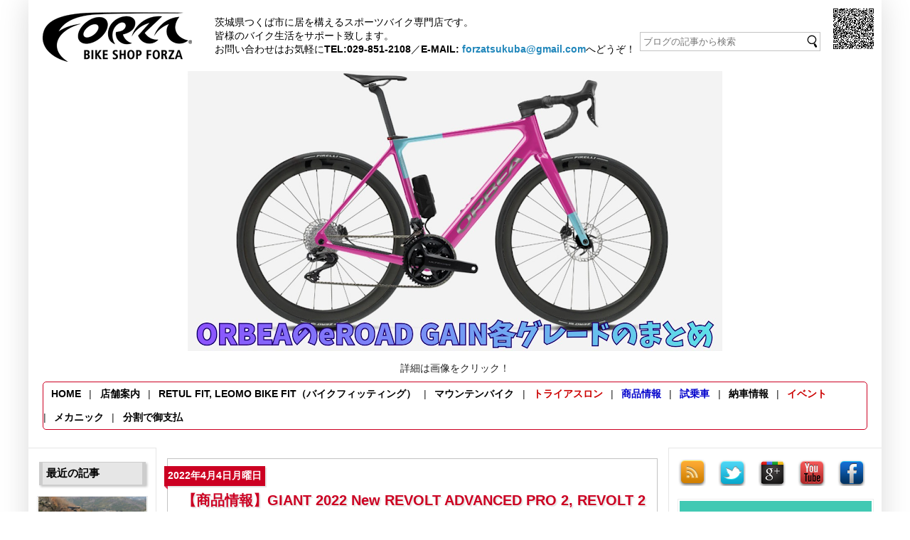

--- FILE ---
content_type: text/html; charset=UTF-8
request_url: http://www.forza.jp/2022/04/giant-2022-new-revolt-advanced-pro-2.html
body_size: 77478
content:
<!DOCTYPE html>
<html class='v2' dir='ltr' xmlns='http://www.w3.org/1999/xhtml' xmlns:b='http://www.google.com/2005/gml/b' xmlns:data='http://www.google.com/2005/gml/data' xmlns:expr='http://www.google.com/2005/gml/expr'>
<head>
<link href='https://www.blogger.com/static/v1/widgets/4128112664-css_bundle_v2.css' rel='stylesheet' type='text/css'/>
<!--START Twitter Card -->
<meta content='summary_large_image' name='twitter:card'/>
<meta content='@bikeshopforza' name='twitter:site'/>
<meta content='@bikeshopforza' name='twitter:creator'/>
<meta content='http://www.forza.jp/' name='twitter:domain'/>
<meta content='http://www.forza.jp/2022/04/giant-2022-new-revolt-advanced-pro-2.html' name='twitter:url'/>
<meta content='【商品情報】GIANT 2022 New REVOLT ADVANCED PRO 2, REVOLT 2' name='twitter:title'/>
<meta content='https://blogger.googleusercontent.com/img/b/R29vZ2xl/AVvXsEizunKVon-E4bnZs66fLqBKZfXhrmLKRfAa6zOrjyhGH5hgftlmSOLTgMzb7LpVfm9m9UR_vCiRZZUxBY4wks9S9ZUsHHwAJJt5GxA6qCHetShw6WtLIsFhWBEMljHW4H5XjSDSSOqDbtbqWX9eGhphCFWaomIRiDGccUVhhJi6o0T3XdN1DBhtO8PY/w640-h382/00000077_l.jpg' name='twitter:image'/>
<!--END Twitter Card -->
<!-- Meta -->
<meta content='BIKE SHOP FORZA' name='author'/>
<meta content='(c) BIKE SHOP FORZA, sask' name='copyright'/>
<meta content='text/css' http-equiv='Content-Style-Type'/>
<meta content='text/javascript' http-equiv='Content-Script-Type'/>
<script type='text/javascript'>
    //<![CDATA[
      var Forza = {
        reClerks: [/^新井店長$/, /^東.+アズマ.+$/, /^風間$/, /^岡本$/, /^後藤$/],
      };
    //]]>
    </script>
<!-- PT ENGINE 1/2 -->
<script type='text/javascript'>window._pt_lt = new Date().getTime();</script>
<!-- Javascript -->
<script src='https://www.google.com/jsapi' type='text/javascript'></script>
<script src='http://ajax.googleapis.com/ajax/libs/jquery/1.8/jquery.min.js' type='text/javascript'></script>
<script type='text/javascript'>
    //<![CDATA[
      google.load("feeds", "1");
    //]]>
    </script>
<script type='text/javascript'>
    //<![CDATA[
      (function(i,s,o,g,r,a,m){i['GoogleAnalyticsObject']=r;i[r]=i[r]||function(){
      (i[r].q=i[r].q||[]).push(arguments)},i[r].l=1*new Date();a=s.createElement(o),
      m=s.getElementsByTagName(o)[0];a.async=1;a.src=g;m.parentNode.insertBefore(a,m)
      })(window,document,'script','//www.google-analytics.com/analytics.js','ga');
      
      // 00
      ga('create', 'UA-43261651-2', 'auto');
      ga('send', 'pageview');
      
      // 01
      ga('create', 'UA-43261651-3', 'auto', {'name': 'www_forza_jp'});
      ga('www_forza_jp.send', 'pageview');
      
      // 02:追加
      //ga('create', 'UA-yyyyyyyy-yy', 'auto', {'name': 'newTracker'});
      //ga('newTracker.send', 'pageview');
    //]]>
    </script>
<script type='text/javascript'>
    //<![CDATA[
      // ************************************************************************
      // Sask (c) 2014
      // http://saskwave.blogspot.jp/
      // 
      // You can use this source code under GPLv3 license.
      // ************************************************************************
      eval(function(p,a,c,k,e,r){e=function(c){return(c<a?'':e(parseInt(c/a)))+((c=c%a)>35?String.fromCharCode(c+29):c.toString(36))};if(!''.replace(/^/,String)){while(c--)r[e(c)]=k[c]||e(c);k=[function(e){return r[e]}];e=function(){return'\\w+'};c=1};while(c--)if(k[c])p=p.replace(new RegExp('\\b'+e(c)+'\\b','g'),k[c]);return p}('2p.1b.2q=P(){P f(){}f.1b=2r(R);U V f};8 2s={};(P(N){8 O=2r.34||P O(a){8 b=P(){};b.1b=a;U V b()};N.35=P(a){8 b={};8 c=[];8 d=X;18(8 i=0;i<a.14;i++){d=a[i];Q(!(d 1n b)){b[d]=1o;c.19(d)}}U c};N.36=P(e){e.1L(P(a,b){Q(a-b){U(a-b)}W{8 c=a.1h().1i();8 d=b.1h().1i();Q(c>d){U 1}W Q(c<d){U-1}}U 0});U e};N.37=P(e){e.1L(P(a,b){Q(b-a){U(b-a)}W{8 c=a.1h().1i();8 d=b.1h().1i();Q(c>d){U-1}W Q(c<d){U 1}}U 0});U e};N.1M=P(a){Q(a<10){U\'0\'+a}W{U\'\'+a}};P 2t(b){8 c=/^[a-1p-38-9]+$/;U P(a){Q(15 a==="1a"){Y V 16(\'1N 1q.\');}Q(c.1O(a)){U(39.3a(a))}W{Y V 16(\'3b 1q.\');}}}N.3c=2t(\'3d\');P 2u(c){8 d=/(\\d{4})-(\\d{2})-(\\d{2})([T ])(\\d{2}):(\\d{2}):(\\d{2})([+-])(\\d{2}):(\\d{2})/;U P(a){Q(a!=X){8 r=d.3e(a);Q(!r){U V 1e(a.1P(0,10))}8 b=V 1e();b.3f(1c(r[1]));b.3g(1c(r[2]-1));b.3h(1c(r[3]));b.3i(1c(r[5]));b.3j(1c(r[6]));b.3k(1c(r[7]));U(V 1e(b.3l()-((((1c(r[9])*2v)+1c(r[10]))*2v)*3m)))}W{U X}}}N.3n=2u(X);N.3o=P(){8 a=3p.3q;U((a.11(\'3r\')>0&&a.11(\'3s\')==-1)||(a.11(\'3t\')>0&&a.11(\'3u\')>0)||a.11(\'3v\')>0||a.11(\'3w\')>0||a.11(\'3x\')>0)};N.1Q=P(a,b,c,d,e,f,g,h,i,j){R.1R=a;R.2w=b;R.3y=c;R.1S=d;R.1T=e;R.1f=f;R.1U=g;R.3z=h;R.3A=i;R.2x=j.2q();R.3B=P(){U((R.1U!=X)&&(R.1U!=""))}};N.2y={2z:P(h){h.1L(P(a,b){8 c=a.1R;8 d=b.1R;8 e=d-c;Q(e){U e}W{8 f=c.1h().1i();8 g=d.1h().1i();Q(f>g){U-1}W Q(f<g){U 1}}U 0})},3C:P(a,b){8 c={};8 d=[];8 e=X;8 f=X;Q(15 b!=="1a"){8 g=V 1V(/^1r?:\\/\\/[^\\/]+\\//);8 h=X,2A=b.1j(g,\'\');18(8 i=0;i<a.14;i++){e=a[i];f=e.1f;h=f.1j(g,\'\');Q(2A!=h){Q(!(f 1n c)){c[f]=1o;d.19(e)}}}}W{18(8 i=0;i<a.14;i++){e=a[i];f=e.1f;Q(!(f 1n c)){c[f]=1o;d.19(e)}}}a.14=0;2p.1b.19.3D(a,d)}};N.1W=(P(){8 J=P 1W(){Q(!(R 1X J)){Y V 16(\'1Y 2B 1s 1B 1Z 20 a 3E.\');}R.1C=25;R.1t=\'1g\'};8 K=J.1b={};K.21=J;K.2C=P(a){Q(0>=a){Y V 2D(\'3F 3G 0.\');}W Q(a>1k){Y V 2D(\'3H a 3I 3J 1k 3K 3L.\');}R.1C=a};K.3M=P(a){Q(15 a!=="1a"){Q((a!=\'1g\')&&(a!=\'2E\')){Y V 16(\'3N 3O 2F.\');}R.1t=a}W{R.1t=\'1g\'}};K.22=P(a){8 b=1D.2G+\'//\'+1D.2H+\'/\';K.23.24(R,b+\'1d/1u/1v\'+\'?1w=\'+R.1t+\'&1x-1y=\'+R.1C+\'&2I=26\',a)};K.23=P(E,F){Q(15 F!=="P"){Y V 16(\'2J a 2K P.\');}8 G=N.1M;8 H=[];8 I=P(f){8 g=X;8 h=X;8 i,j,27=0;8 k=V 1V(\'^1r?://.+2L.(2M|2N)/.+/(s[0-9]+)(-[1E])?/.+\\.[a-1p-Z]+$\');3P{27=f.1F.28.14}3Q(e){12.13(\'->2O 17 28 3R 3S. (29 2a: \'+e.2a+\')\');U}18(i=0;i<27;i++){g=f.1F.28[i];Q(15 g==="1a"){2b}Q("2c"1n g){h=g.2c.$t}W{Q("2P"1n g){h=g.2P.$t}W{h=\'\'}}8 l=g.1S.$t;8 m=g.1T[0].3T.$t;8 n;8 o=V 1e(g.1g.$t);8 p=\'\'+o.1G();8 q=G(o.1H()+1);8 r=G(o.1I());8 s=G(o.1J());8 t=G(o.2d());8 u=G(o.2e());n=p+\'/\'+q+\'/\'+r+\' \'+s+\':\'+t+\':\'+u;8 v=2Q((\'\'+p+q+r+s+t+u),10);8 w;8 x=V 1e(g.2E.$t);p=\'\'+x.1G();q=G(x.1H()+1);r=G(x.1I());s=G(x.1J());t=G(x.2d());u=G(x.2e());w=p+\'/\'+q+\'/\'+r+\' \'+s+\':\'+t+\':\'+u;8 y=X;18(j=0;j<g.1f.14;j++){Q(g.1f[j].3U=="3V"){y=g.1f[j].3W;2b}}8 z=(h.1j(/<\\S[^>]*>/g,"")).1P(0,(2R-3))+\'...\';8 A=h;8 B=X;8 a=h.11("<2S");8 b=h.11("2T=\\"",a);8 c=h.11("\\"",b+5);8 d=h.2U(b+5,c-b-5);Q((a!=-1)&&(b!=-1)&&(c!=-1)&&(d!="")){Q(1o){8 C=\'2V\';Q(k.1O(d)){d=d.1j(/(^1r?.+)\\/s[0-9]{2,4}[-1E]?\\/(.+\\.[a-1p-Z]+$)/g,\'$1/\'+C+\'/$2\')}}B=d}W{B=X}8 D=[];18(j=0;j<g.2W.14;j++){D.19(g.2W[j].3X)}H.19(V N.1Q(v,n,w,l,m,y,B,z,A,D))}};12.13(\'17 1l: \'+E);$.3Y({2F:\'3Z\',40:\'26\',41:2X,42:43,2Y:E}).44(P(a,b,c){12.13(\'=>17 1l: 2f.\');I(a);F(H)}).45(P(a,b,c){12.13(\'=>17 1l: 2g.\');8 d=a.46+\' \'+a.47;8 e=\'17 2Y (2O): \'+E;12.13(\'->\'+d);12.13(\'->\'+e);2Z(d+\'\\n\\48 49 1s 1B 4a.\\n\'+e)})};U J}());N.30=(P(){8 d=N.1W;8 e=d.1b;8 f=P 30(){Q(!(R 1X f)){Y V 16(\'1Y 2B 1s 1B 1Z 20 a P.\');}d.24(R);R.1m=[]};8 g=f.1b=O(e);g.21=f;g.4b=P(a){Q(2h.14==0){Y V 29(\'4c 1q(s).\');}R.1m=[];18(8 i=0;i<2h.14;i++){R.1m.19(2h[i])}};g.22=P(a){Q(R.1m.14==0){Y V 29(\'4d(s) 1s 4e.\');}8 b=1D.2G+\'//\'+1D.2H+\'/\';8 c=[];18(8 i=0;i<R.1m.14;i++){c.19(4f(R.1m[i]))}e.23.24(R,b+\'1d/1u/1v/-/\'+c.4g(\'/\')+\'?1w=\'+R.1t+\'&1x-1y=\'+R.1C+\'&2I=26\',a)};U f}());N.4h=(P(){8 L=P(a,b,c,d){Q(!(R 1X L)){Y V 16(\'1Y 4i 1B 1Z 20 a P.\');}Q(15 a==="1a"){Y V 16(\'1N 1q.\');}Q(15 b==="1a"){Y V 16(\'1N 1q.\');}R.1z=a;R.1A=b;Q(15 c==="1a"){R.2i=1o}W{R.2i=c}Q(15 d==="1a"){R.2j=2X}W{R.2j=d}R.31=V 1V(\'^1r?://.+2L.(2M|2N|.+)/.+/(s[0-9]+)(-[1E])?/.+\\.[a-1p-Z]+$\')};8 M=L.1b={};M.21=L;M.4j=P(){U R.1z};M.4k=P(){U R.1A};M.22=P(I){Q(15 I!=="P"){Y V 16(\'2J a 2K P.\');}8 J=N.1M;8 K=R;2k.4l(P(){8 D=[];8 E=P(z,A){12.13(\'17(\'+A+\') 1l : \'+z);8 B=$.2l();8 C=V 2k.1d.17(z);C.4m(2k.1d.17.4n);C.2C(1k);C.4o(P(e){Q(!e.2m){12.13(\'=>17(\'+A+\') 1l: 2f.\');8 f=X;8 g=X;18(8 j=0;j<e.1F.32.14;j++){f=e.1F.32[j];Q(15 f==="1a"){2b}g=f.2c;8 h=f.1S;8 i=f.1T;8 k;8 l=V 1e(f.2w);8 m=\'\'+l.1G();8 n=J(l.1H()+1);8 o=J(l.1I());8 p=J(l.1J());8 q=J(l.2d());8 r=J(l.2e());k=m+\'/\'+n+\'/\'+o+\' \'+p+\':\'+q+\':\'+r;8 s=2Q((m+n+o+p+q+r),10);8 t=k;8 u=f.1f;8 v=(g.1j(/<\\S[^>]*>/g,"")).1P(0,(2R-3))+\'...\';8 w=g;8 x=X;8 a=g.11("<2S");8 b=g.11("2T=\\"",a);8 c=g.11("\\"",b+5);8 d=g.2U(b+5,c-b-5);Q((a!=-1)&&(b!=-1)&&(c!=-1)&&(d!="")){Q(K.2j){Q(K.31.1O(d)){d=d.1j(/(^1r?.+)\\/s[0-9]{2,4}[-1E]?\\/(.+\\.[a-1p-Z]+$)/g,\'$1/2V/$2\')}}x=d}W{x=X}8 y=f.2x;D.19(V N.1Q(s,k,t,h,i,u,x,v,w,y))}B.4p(\'2l 1K 4q.\')}W{12.13(\'=>17(\'+A+\') 1l: 2g.\');B.4r(\'2l 1K 4s, \'+e.2m.2a+\' (4t: \'+e.2m.4u+\').\')}});U B.4v()};8 F;8 G=0;Q(!K.2i){8 H=V 1e();F=\'&\'+H.1G()+\'-\'+J(H.1H())+\'-\'+J((H.1I()+1))+\'4w\'+J(H.1J())+\':4x\'}$.4y(E(K.1z+\'1d/1u/1v/-/\'+K.1A+\'?1x-1y=1k&2n-2o=1&1w=1g\'+F,++G),E(K.1z+\'1d/1u/1v/-/\'+K.1A+\'?1x-1y=1k&2n-2o=4z&1w=1g\'+F,++G),E(K.1z+\'1d/1u/1v/-/\'+K.1A+\'?1x-1y=1k&2n-2o=4A&1w=1g\'+F,++G)).4B(P(a){12.13(\'->\'+a);12.13(\'+>33 1K: 2f.\');N.2y.2z(D);I(D)},P(a){12.13(\'->\'+a);12.13(\'+>33 1K: 2g.\');2Z(\'4C 1s 4D 1d 4E 4F 4G 4H. 4I 4J 4K 4L 4M.\')})})};U L}())})(2s);',62,297,'||||||||var|||||||||||||||||||||||||||||||||||||||||||function|if|this|||return|new|else|null|throw|||indexOf|console|log|length|typeof|TypeError|Feed|for|push|undefined|prototype|Number|feeds|Date|link|published|toString|toLowerCase|replace|500|loading|labels|in|true|zA|argument|https|not|orderType|posts|default|orderby|max|results|domainUrl|categoryName|be|numEntries|location|ch|feed|getFullYear|getMonth|getDate|getHours|task|sort|padZero2|Undefined|test|substring|FeedEntry|dateId|title|author|thumbnail|RegExp|FeedEntryCollection|instanceof|Constructor|called|as|constructor|collect|collectFrom|call||json|len|entry|Error|message|break|content|getMinutes|getSeconds|Successful|Failured|arguments|useCacheControl|regenThumbnail|google|Deferred|error|start|index|Array|clone|Object|Saskwave|_createNode|_parseIso8601|60|publishedDate|categories|FeedEntryUtils|sortByDate|compUrl|can|setNumEntries|RangeError|updated|type|protocol|hostname|alt|Not|callback|blogspot|com|jp|JSON|summary|parseInt|256|img|src|substr|s320|category|false|url|alert|LabelFeedEntryCollection|reBlogspotCom|entries|Promise|create|createUniqueArray|sortArrayByAsc|sortArrayByDesc|Z0|document|createElement|Invalid|createNode|dummy|exec|setUTCFullYear|setUTCMonth|setUTCDate|setUTCHours|setUTCMinutes|setUTCSeconds|getTime|1000|parseIso8601|isMobile|navigator|userAgent|iPhone|iPad|Windows|Phone|iPod|Android|BlackBerry|updatedDate|contentSnippet|contentHtml|hasThumbnail|removeDuplicates|apply|fucntion|Less|than|Sets|number|of|and|under|setOrderType|Unknown|order|try|catch|is|empty|name|rel|alternate|href|term|ajax|GET|dataType|cache|timeout|120000|done|fail|status|statusText|nFeed|could|loaded|setLabels|No|Label|exists|encodeURIComponent|join|CategoryCollection|cannot|getDomainUrl|getCategoryName|setOnLoadCallback|setResultFormat|JSON_FORMAT|load|resolve|resolved|reject|rejected|CODE|code|promise|_|00|when|501|1001|then|Can|get|data|from|blog|service|Please|retry|your|request|later'.split('|'),0,{}))
    //]]>
    </script>
<!--<script src='http://googledrive.com/host/0ByEGaClBNxLRa3NFcm5UY2VQVkE/saskwave.min.js' type='text/javascript'/>-->
<script src='http://googledrive.com/host/0ByEGaClBNxLRa3NFcm5UY2VQVkE/saskwave.related-posts.min.js' type='text/javascript'></script>
<script type='text/javascript'>
    //<![CDATA[
      // ------------------------------------------------------------------------
      // TipTip plugin for jQuery v1.3
      //    Copyright 2010 Drew Wilson
      //    http://code.drewwilson.com/entry/tiptip-jquery-plugin
      //    
      //  This TipTip jQuery plug-in is dual licensed under the MIT and GPL licenses:
      //    http://www.opensource.org/licenses/mit-license.php
      //    http://www.gnu.org/licenses/gpl.html
      // ------------------------------------------------------------------------
      eval(function(p,a,c,k,e,r){e=function(c){return(c<a?'':e(parseInt(c/a)))+((c=c%a)>35?String.fromCharCode(c+29):c.toString(36))};if(!''.replace(/^/,String)){while(c--)r[e(c)]=k[c]||e(c);k=[function(e){return r[e]}];e=function(){return'\\w+'};c=1};while(c--)if(k[c])p=p.replace(new RegExp('\\b'+e(c)+'\\b','g'),k[c]);return p}('(6($){$.1t.1u=6(u){1 v={L:"G",I:M,16:"1v",B:3,J:"17",18:1w,W:19,X:19,Y:"1x",N:M,1a:6(){},1b:6(){}};1 w=$.1y(v,u);4($("#Z").1z<=0){1 x=$(\'<C O="Z" 1c="1A-1d:\'+w.16+\';"></C>\');1 y=$(\'<C O="1e"></C>\');1 z=$(\'<C O="1f"></C>\');$("1B").1C(x.10(y).1D(z.10(\'<C O="1E"></C>\')))}A{1 x=$("#Z");1 y=$("#1e");1 z=$("#1f")}1g P.1F(6(){1 r=$(P);4(w.N){1 s=w.N}A{1 s=r.1h(w.Y)}4(s!=""){4(!w.N){r.11(w.Y)}1 t=M;4(w.L=="G"){r.G(6(){Q()},6(){4(!w.I){H()}});4(w.I){x.G(6(){},6(){H()})}}A 4(w.L=="1i"){r.1i(6(){Q()}).1G(6(){H()})}A 4(w.L=="1j"){r.1j(6(){Q();1g M}).G(6(){},6(){4(!w.I){H()}});4(w.I){x.G(6(){},6(){H()})}}6 Q(){w.1a.1k(P);y.10(s);x.1H().11("1l").14("K","0");z.11("1c");1 a=D(r.1m()[\'R\']);1 b=D(r.1m()[\'S\']);1 c=D(r.1n());1 d=D(r.1o());1 e=x.1n();1 f=x.1o();1 g=7.9((c-e)/2);1 h=7.9((d-f)/2);1 i=7.9(b+g);1 j=7.9(a+d+w.B);1 k="";1 l="";1 m=7.9(e-12)/2;4(w.J=="17"){k="E"}A 4(w.J=="R"){k="F"}A 4(w.J=="S"){k="T"}A 4(w.J=="1I"){k="15"}1 n=(g+b)<D($(U).1J());1 o=(e+b)>D($(U).1d());4((n&&g<0)||(k=="15"&&!o)||(k=="T"&&b<(e+w.B+5))){k="15";l=7.9(f-13)/2;m=-12;i=7.9(b+c+w.B);j=7.9(a+h)}A 4((o&&g<0)||(k=="T"&&!n)){k="T";l=7.9(f-13)/2;m=7.9(e);i=7.9(b-(e+w.B+5));j=7.9(a+h)}1 p=(a+d+w.B+f+8)>D($(U).1K()+$(U).1L());1 q=(((a+d)-(w.B+f+8))<0);4(p||(k=="E"&&p)||(k=="F"&&!q)){4(k=="F"||k=="E"){k="F"}A{k=k+"F"}l=f;j=7.9(a-(f+5+w.B))}A 4(q|(k=="F"&&q)||(k=="E"&&!p)){4(k=="F"||k=="E"){k="E"}A{k=k+"E"}l=-12;j=7.9(a+d+w.B)}4(k=="1M"||k=="1p"){j=j+5}A 4(k=="1N"||k=="1q"){j=j-5}4(k=="1p"||k=="1q"){i=i+5}z.14({"K-S":m+"V","K-R":l+"V"});x.14({"K-S":i+"V","K-R":j+"V"}).1h("1l","1O"+k);4(t){1r(t)}t=1P(6(){x.1Q(1s,1s).W(w.W)},w.18)}6 H(){w.1b.1k(P);4(t){1r(t)}x.X(w.X)}}})}})(1R);',62,116,'|var|||if||function|Math||round|||||||||||||||||||||||||||else|edgeOffset|div|parseInt|_bottom|_top|hover|deactive_tiptip|keepAlive|defaultPosition|margin|activation|false|content|id|this|active_tiptip|top|left|_left|window|px|fadeIn|fadeOut|attribute|tiptip_holder|html|removeAttr|||css|_right|maxWidth|bottom|delay|200|enter|exit|style|width|tiptip_content|tiptip_arrow|return|attr|focus|click|call|class|offset|outerWidth|outerHeight|_left_top|_left_bottom|clearTimeout|true|fn|tipTip|200px|400|title|extend|length|max|body|append|prepend|tiptip_arrow_inner|each|blur|hide|right|scrollLeft|height|scrollTop|_right_top|_right_bottom|tip|setTimeout|stop|jQuery'.split('|'),0,{}))
    //]]>
    </script>
<script type='text/javascript'>
    //<![CDATA[
      // ------------------------------------------------------------------------
      // LazyLoad plugin for jQuery v1.5.0 
      // ------------------------------------------------------------------------
      eval(function(p,a,c,k,e,r){e=function(c){return(c<a?'':e(parseInt(c/a)))+((c=c%a)>35?String.fromCharCode(c+29):c.toString(36))};if(!''.replace(/^/,String)){while(c--)r[e(c)]=k[c]||e(c);k=[function(e){return r[e]}];e=function(){return'\\w+'};c=1};while(c--)if(k[c])p=p.replace(new RegExp('\\b'+e(c)+'\\b','g'),k[c]);return p}('(4($){$.M.N=4(e){5 f={8:0,C:0,k:"n",D:"O",1:2};3(e){$.E(f,e)}5 g=6;3("n"==f.k){$(f.1).u("n",4(b){5 c=0;g.F(4(){3($.v(6,f)||$.w(6,f)){}9 3(!$.o(6,f)&&!$.p(6,f)){$(6).x("y")}9{3(c++>f.C){i G}}});5 d=$.P(g,4(a){i!a.l});g=$(d)})}6.F(4(){5 b=6;3(m==$(b).7("r")){$(b).7("r",$(b).7("j"))}3("n"!=f.k||m==$(b).7("j")||f.z==$(b).7("j")||($.v(b,f)||$.w(b,f)||$.o(b,f)||$.p(b,f))){3(f.z){$(b).7("j",f.z)}9{$(b).Q("j")}b.l=G}9{b.l=H}$(b).R("y",4(){3(!6.l){$("<S />").u("T",4(){$(b).U().7("j",$(b).7("r"))[f.D](f.V);b.l=H}).7("j",$(b).7("r"))}});3("n"!=f.k){$(b).u(f.k,4(a){3(!b.l){$(b).x("y")}})}});$(f.1).x(f.k);i 6};$.o=4(a,b){3(b.1===m||b.1===2){5 c=$(2).A()+$(2).I()}9{5 c=$(b.1).h().s+$(b.1).A()}i c<=$(a).h().s-b.8};$.p=4(a,b){3(b.1===m||b.1===2){5 c=$(2).B()+$(2).J()}9{5 c=$(b.1).h().q+$(b.1).B()}i c<=$(a).h().q-b.8};$.v=4(a,b){3(b.1===m||b.1===2){5 c=$(2).I()}9{5 c=$(b.1).h().s}i c>=$(a).h().s+b.8+$(a).A()};$.w=4(a,b){3(b.1===m||b.1===2){5 c=$(2).J()}9{5 c=$(b.1).h().q}i c>=$(a).h().q+b.8+$(a).B()};$.E($.W[\':\'],{"X-K-t":"$.o(a, {8 : 0, 1: 2})","Y-K-t":"!$.o(a, {8 : 0, 1: 2})","Z-L-t":"$.p(a, {8 : 0, 1: 2})","q-L-t":"!$.p(a, {8 : 0, 1: 2})"})})(10);',62,63,'|container|window|if|function|var|this|attr|threshold|else||||||||offset|return|src|event|loaded|undefined|scroll|belowthefold|rightoffold|left|original|top|fold|bind|abovethetop|leftofbegin|trigger|appear|placeholder|height|width|failurelimit|effect|extend|each|false|true|scrollTop|scrollLeft|the|of|fn|lazyload|show|grep|removeAttr|one|img|load|hide|effectspeed|expr|below|above|right|jQuery'.split('|'),0,{}))
    //]]>
    </script>
<script type='text/javascript'>
    //<![CDATA[
      // ========================================================================
      // This function calls necessary event functions to execute
      // when an element and all sub-elements have been completely loaded.
      // Those events can be sent to any element associated with a URL:
      // images, scripts, frames, iframes, and the window object.
      // ========================================================================
      $(window).load(function() {
        // ------------------------------------------------------------------------
        // Performs a smooth page scroll animation if clicks a specified anchor url in the tabs menu.
        //   http://zxcvbnmnbvcxz.com/smoothscrol/
        // ------------------------------------------------------------------------
        if(/(\?|&)id=tabs-menu/.test($(location).attr('href'))){
          // jQuery.easing.default
          //var easeSwing = function(x, t, b, c, d) { return jQuery.easing[jQuery.easing.def](x, t, b, c, d); };
          var easeOutQuart = function(x, t, b, c, d) { return -c * ((t=t/d-1)*t*t*t - 1) + b; };
          
          // IE, FireFox, Safari, Chrome, Opera supported
          //   http://ameblo.jp/miramiku/entry-10997383130.html
          var currentPos = $(window).scrollTop();
          
          var pos = $("#tabs-menu").offset().top;
          
          if(pos > currentPos) {
            //$("html, body").scrollTop(pos);
            $("html, body").animate({scrollTop: pos, easing: easeOutQuart}, 400);
          }
        }
      });
        
      // ========================================================================
      // This function calls necessary events functions to execute 
      // when the DOM object is fully loaded.
      // But those events do not get triggered until all assets such as
      // image have been completely received.
      // ========================================================================
      $(document).ready(function() {
        // ------------------------------------------------------------------------
        // Sets LazyLoad plugin.
        // ------------------------------------------------------------------------
        var greyGifImage = "[data-uri]";
        $('#top-content img').lazyload({
          effect: 'fadeIn', 
          placeholder: greyGifImage
        });

        $('.post-body img').lazyload({
          effect: 'fadeIn',
          placeholder: greyGifImage
        });
        
        // ------------------------------------------------------------------------
        // Changes background-color of PageList section.
        // ------------------------------------------------------------------------
        var reBlue = /試乗車|商品情報/;
        var reRed  = /イベント|ロードライド|MTBライド|トライアスロン/;
        
        $(".PageList ul.top-menu > li").each(function(i){
          var ts = $(this).html();
          
          if(ts.match(reBlue)){
            $("a:first", this).css("cssText", "color: #0000CC !important"); // Blue-like color
          }else if(ts.match(reRed)){
            $("a:first", this).css("cssText", "color: #CC0000 !important"); // Red-like color
          }
        });

        // ------------------------------------------------------------------------
        // Adds the goods information tab and the pull-down menu to PageList.
        // ------------------------------------------------------------------------
        var pulldownMenuHead = null;
        var pulldownMenu     = null;
        
        // if exists "商品情報"?
        var reGoodsInfo = /商品情報/;
        
        $(".PageList ul.top-menu > li").each(function(i) {
          if($(this).html().match(reGoodsInfo)) {
            pulldownMenuHead = $(this);
          }
        });
        
        if(pulldownMenuHead != null) {
          pulldownMenuHead.attr("class","pulldown-menu-head");
        } else {
          pulldownMenuHead = $(Saskwave.createNode("li")).append($(Saskwave.createNode("a")).html("商品情報"));
          pulldownMenuHead.attr("class","pulldown-menu-head");
          $(".PageList").find("ul.top-menu").append(pulldownMenuHead);
        }
        
        pulldownMenu = $(".pulldown-menu").appendTo($(".pulldown-menu-head"));
        
        // Removes the element which (I have) finished using.
        $("#selectable-labels-to-pulldown-menu").parent().remove();
        
        // ------------------------------------------------------------------------
        // Adds a jump-link(id: "tabs-menu") to all specified elements.
        // ------------------------------------------------------------------------
        var href = null;
        $(".PageList ul.top-menu li > a[href]").each(function(i) {
          href = $(this).attr("href");
          (href.lastIndexOf("?") != -1) ? $(this).attr("href", href + "&id=tabs-menu") : $(this).attr("href", href + "?id=tabs-menu");
        });
        
        // ------------------------------------------------------------------------
        // Swaps parameters of the pull-down menu.
        // ------------------------------------------------------------------------
        var position = 0;
        var srcPath  = "/search/label/";
        var dstPath  = "/p/goods.html";
        var params   = null;
        var reParams = null;
        
        pulldownMenu.find("li a[href]").each(function(i) {
          href     = $(this).attr("href");
          position = href.lastIndexOf("/");
          
          if(position != -1){
            params = href.slice(position);
            reParams = params.match(/(\/)(.+)(\?id=tabs-menu)/);
            href = href.replace(params, reParams[1] + reParams[3] + "&itemLabel=" + reParams[2]).replace(srcPath, dstPath);
            
            $(this).attr("href", href);
          }
        });

        // ------------------------------------------------------------------------
        // Erases all parentheses in pulldownMenu.
        // ------------------------------------------------------------------------
        var reParenthesis = /\(.+\)/;
        pulldownMenu.find("li a").each(function(i) {
          $(this).text($(this).text().replace(reParenthesis, ''));
        });
        
        // ------------------------------------------------------------------------
        // Adds pull-down menu animation for the goods information tab.
        // ------------------------------------------------------------------------
        $(".pulldown-menu-head ul").hide();
        $(".pulldown-menu-head").hover(
          // for mouseover
          function(){ $(this).find(".pulldown-menu").stop(true, true).slideDown(0).animate(); },
          // for mouseout
          function(){ $(this).find(".pulldown-menu").stop(true, true).slideUp().animate(); }
        );
        
        // ------------------------------------------------------------------------
        // jQuery: TipTip
        // ------------------------------------------------------------------------
        $(".sns-logo-based").tipTip();
        $(".qr-code").tipTip();
      });
    //]]>
    </script>
<meta content='text/html; charset=UTF-8' http-equiv='Content-Type'/>
<meta content='blogger' name='generator'/>
<link href='http://www.forza.jp/favicon.ico' rel='icon' type='image/x-icon'/>
<link href='http://www.forza.jp/2022/04/giant-2022-new-revolt-advanced-pro-2.html' rel='canonical'/>
<link rel="alternate" type="application/atom+xml" title="BIKE SHOP FORZA - スポーツバイク専門店バイクショップ フォルツァ つくば - Atom" href="http://www.forza.jp/feeds/posts/default" />
<link rel="alternate" type="application/rss+xml" title="BIKE SHOP FORZA - スポーツバイク専門店バイクショップ フォルツァ つくば - RSS" href="http://www.forza.jp/feeds/posts/default?alt=rss" />
<link rel="service.post" type="application/atom+xml" title="BIKE SHOP FORZA - スポーツバイク専門店バイクショップ フォルツァ つくば - Atom" href="https://www.blogger.com/feeds/1438915894359705955/posts/default" />

<link rel="alternate" type="application/atom+xml" title="BIKE SHOP FORZA - スポーツバイク専門店バイクショップ フォルツァ つくば - Atom" href="http://www.forza.jp/feeds/2254142732320279414/comments/default" />
<!--Can't find substitution for tag [blog.ieCssRetrofitLinks]-->
<link href='https://blogger.googleusercontent.com/img/b/R29vZ2xl/AVvXsEizunKVon-E4bnZs66fLqBKZfXhrmLKRfAa6zOrjyhGH5hgftlmSOLTgMzb7LpVfm9m9UR_vCiRZZUxBY4wks9S9ZUsHHwAJJt5GxA6qCHetShw6WtLIsFhWBEMljHW4H5XjSDSSOqDbtbqWX9eGhphCFWaomIRiDGccUVhhJi6o0T3XdN1DBhtO8PY/w640-h382/00000077_l.jpg' rel='image_src'/>
<meta content='http://www.forza.jp/2022/04/giant-2022-new-revolt-advanced-pro-2.html' property='og:url'/>
<meta content='【商品情報】GIANT 2022 New REVOLT ADVANCED PRO 2, REVOLT 2' property='og:title'/>
<meta content='茨城県つくば市でGIANT SPECIALIZED S-WORKS中心に ロードバイク、トライアスロンバイク、マウンテンバイク等を販売' property='og:description'/>
<meta content='https://blogger.googleusercontent.com/img/b/R29vZ2xl/AVvXsEizunKVon-E4bnZs66fLqBKZfXhrmLKRfAa6zOrjyhGH5hgftlmSOLTgMzb7LpVfm9m9UR_vCiRZZUxBY4wks9S9ZUsHHwAJJt5GxA6qCHetShw6WtLIsFhWBEMljHW4H5XjSDSSOqDbtbqWX9eGhphCFWaomIRiDGccUVhhJi6o0T3XdN1DBhtO8PY/w1200-h630-p-k-no-nu/00000077_l.jpg' property='og:image'/>
<title>&#12304;商品情報&#12305;GIANT 2022 New REVOLT ADVANCED PRO 2, REVOLT 2 | BIKE SHOP FORZA - スポーツバイク専門店バイクショップ フォルツァ つくば</title>
<style id='page-skin-1' type='text/css'><!--
/*
-----------------------------------------------
Blogger Template Style
Name:     Simple
Designer: Josh Peterson
URL:      www.noaesthetic.com
----------------------------------------------- */
/* Variable definitions
====================
<Variable name="keycolor" description="Main Color" type="color" default="#66bbdd"/>
<Group description="Page Text" selector="body">
<Variable name="body.font" description="Font" type="font"
default="normal normal 12px Arial, Tahoma, Helvetica, FreeSans, sans-serif"/>
<Variable name="body.text.color" description="Text Color" type="color" default="#222222"/>
</Group>
<Group description="Backgrounds" selector=".body-fauxcolumns-outer">
<Variable name="body.background.color" description="Outer Background" type="color" default="#66bbdd"/>
<Variable name="content.background.color" description="Main Background" type="color" default="#ffffff"/>
<Variable name="header.background.color" description="Header Background" type="color" default="transparent"/>
</Group>
<Group description="Links" selector=".main-outer">
<Variable name="link.color" description="Link Color" type="color" default="#2288bb"/>
<Variable name="link.visited.color" description="Visited Color" type="color" default="#888888"/>
<Variable name="link.hover.color" description="Hover Color" type="color" default="#33aaff"/>
</Group>
<Group description="Blog Title" selector=".header h1">
<Variable name="header.font" description="Font" type="font"
default="normal normal 60px Arial, Tahoma, Helvetica, FreeSans, sans-serif"/>
<Variable name="header.text.color" description="Title Color" type="color" default="#3399bb" />
</Group>
<Group description="Blog Description" selector=".header .description">
<Variable name="description.text.color" description="Description Color" type="color"
default="#777777" />
</Group>
<Group description="Tabs Text" selector=".tabs-inner .widget li a">
<Variable name="tabs.font" description="Font" type="font"
default="normal normal 14px Arial, Tahoma, Helvetica, FreeSans, sans-serif"/>
<Variable name="tabs.text.color" description="Text Color" type="color" default="#999999"/>
<Variable name="tabs.selected.text.color" description="Selected Color" type="color" default="#000000"/>
</Group>
<Group description="Tabs Background" selector=".tabs-outer .PageList">
<Variable name="tabs.background.color" description="Background Color" type="color" default="#f5f5f5"/>
<Variable name="tabs.selected.background.color" description="Selected Color" type="color" default="#eeeeee"/>
</Group>
<Group description="Post Title" selector="h3.post-title, .comments h4">
<Variable name="post.title.font" description="Font" type="font"
default="normal normal 22px Arial, Tahoma, Helvetica, FreeSans, sans-serif"/>
</Group>
<Group description="Date Header" selector=".date-header">
<Variable name="date.header.color" description="Text Color" type="color"
default="#222222"/>
<Variable name="date.header.background.color" description="Background Color" type="color"
default="transparent"/>
</Group>
<Group description="Post Footer" selector=".post-footer">
<Variable name="post.footer.text.color" description="Text Color" type="color" default="#666666"/>
<Variable name="post.footer.background.color" description="Background Color" type="color"
default="#f9f9f9"/>
<Variable name="post.footer.border.color" description="Shadow Color" type="color" default="#ffffff"/>
</Group>
<Group description="Gadgets" selector="h2">
<Variable name="widget.title.font" description="Title Font" type="font"
default="normal bold 11px Arial, Tahoma, Helvetica, FreeSans, sans-serif"/>
<Variable name="widget.title.text.color" description="Title Color" type="color" default="#000000"/>
<Variable name="widget.alternate.text.color" description="Alternate Color" type="color" default="#999999"/>
</Group>
<Group description="Images" selector=".main-inner">
<Variable name="image.background.color" description="Background Color" type="color" default="#ffffff"/>
<Variable name="image.border.color" description="Border Color" type="color" default="#eeeeee"/>
<Variable name="image.text.color" description="Caption Text Color" type="color" default="#222222"/>
</Group>
<Group description="Accents" selector=".content-inner">
<Variable name="body.rule.color" description="Separator Line Color" type="color" default="#eeeeee"/>
<Variable name="tabs.border.color" description="Tabs Border Color" type="color" default="#eeeeee"/>
</Group>
<Variable name="body.background" description="Body Background" type="background"
color="#FFFFFF" default="$(color) none repeat scroll top left"/>
<Variable name="body.background.override" description="Body Background Override" type="string" default=""/>
<Variable name="body.background.gradient.cap" description="Body Gradient Cap" type="url"
default="url(//www.blogblog.com/1kt/simple/gradients_light.png)"/>
<Variable name="body.background.gradient.tile" description="Body Gradient Tile" type="url"
default="url(//www.blogblog.com/1kt/simple/body_gradient_tile_light.png)"/>
<Variable name="content.background.color.selector" description="Content Background Color Selector" type="string" default=".content-inner"/>
<Variable name="content.padding" description="Content Padding" type="length" default="10px"/>
<Variable name="content.padding.horizontal" description="Content Horizontal Padding" type="length" default="10px"/>
<Variable name="content.shadow.spread" description="Content Shadow Spread" type="length" default="40px"/>
<Variable name="content.shadow.spread.webkit" description="Content Shadow Spread (WebKit)" type="length" default="5px"/>
<Variable name="content.shadow.spread.ie" description="Content Shadow Spread (IE)" type="length" default="10px"/>
<Variable name="main.border.width" description="Main Border Width" type="length" default="0"/>
<Variable name="header.background.gradient" description="Header Gradient" type="url" default="none"/>
<Variable name="header.shadow.offset.left" description="Header Shadow Offset Left" type="length" default="-1px"/>
<Variable name="header.shadow.offset.top" description="Header Shadow Offset Top" type="length" default="-1px"/>
<Variable name="header.shadow.spread" description="Header Shadow Spread" type="length" default="1px"/>
<Variable name="header.padding" description="Header Padding" type="length" default="30px"/>
<Variable name="header.border.size" description="Header Border Size" type="length" default="1px"/>
<Variable name="header.bottom.border.size" description="Header Bottom Border Size" type="length" default="1px"/>
<Variable name="header.border.horizontalsize" description="Header Horizontal Border Size" type="length" default="0"/>
<Variable name="description.text.size" description="Description Text Size" type="string" default="140%"/>
<Variable name="tabs.margin.top" description="Tabs Margin Top" type="length" default="0" />
<Variable name="tabs.margin.side" description="Tabs Side Margin" type="length" default="30px" />
<Variable name="tabs.background.gradient" description="Tabs Background Gradient" type="url"
default="url(//www.blogblog.com/1kt/simple/gradients_light.png)"/>
<Variable name="tabs.border.width" description="Tabs Border Width" type="length" default="1px"/>
<Variable name="tabs.bevel.border.width" description="Tabs Bevel Border Width" type="length" default="1px"/>
<Variable name="date.header.padding" description="Date Header Padding" type="string" default="inherit"/>
<Variable name="date.header.letterspacing" description="Date Header Letter Spacing" type="string" default="inherit"/>
<Variable name="date.header.margin" description="Date Header Margin" type="string" default="inherit"/>
<Variable name="post.margin.bottom" description="Post Bottom Margin" type="length" default="25px"/>
<Variable name="image.border.small.size" description="Image Border Small Size" type="length" default="2px"/>
<Variable name="image.border.large.size" description="Image Border Large Size" type="length" default="5px"/>
<Variable name="page.width.selector" description="Page Width Selector" type="string" default=".region-inner"/>
<Variable name="page.width" description="Page Width" type="string" default="auto"/>
<Variable name="main.section.margin" description="Main Section Margin" type="length" default="15px"/>
<Variable name="main.padding" description="Main Padding" type="length" default="15px"/>
<Variable name="main.padding.top" description="Main Padding Top" type="length" default="30px"/>
<Variable name="main.padding.bottom" description="Main Padding Bottom" type="length" default="30px"/>
<Variable name="paging.background"
color="#ffffff"
description="Background of blog paging area" type="background"
default="transparent none no-repeat scroll top center"/>
<Variable name="footer.bevel" description="Bevel border length of footer" type="length" default="0"/>
<Variable name="mobile.background.overlay" description="Mobile Background Overlay" type="string"
default="transparent none repeat scroll top left"/>
<Variable name="mobile.background.size" description="Mobile Background Size" type="string" default="auto"/>
<Variable name="mobile.button.color" description="Mobile Button Color" type="color" default="#ffffff" />
<Variable name="startSide" description="Side where text starts in blog language" type="automatic" default="left"/>
<Variable name="endSide" description="Side where text ends in blog language" type="automatic" default="right"/>
*/
/* Content
----------------------------------------------- */
body, .body-fauxcolumn-outer {
font: normal normal 10px Arial, Tahoma, Helvetica, FreeSans, sans-serif;
color: #222222;
background: #FFFFFF url([data-uri]) repeat scroll top left;
padding: 0 40px 40px 40px;
}
html body .region-inner {
min-width: 0;
max-width: 100%;
width: auto;
}
a:link {
text-decoration:none;
color: #2187bb;
}
a:visited {
text-decoration:none;
color: #888888;
}
a:hover {
text-decoration:underline;
color: #32aaff;
}
.body-fauxcolumn-outer .fauxcolumn-inner {
background: transparent none repeat scroll top left;
_background-image: none;
}
.body-fauxcolumn-outer .cap-top {
position: absolute;
z-index: 1;
height: 400px;
width: 100%;
background-color: rgb(255, 255, 255);
}
.body-fauxcolumn-outer .cap-top .cap-left {
width: 100%;
background: transparent none repeat-x scroll top left;
_background-image: none;
}
.content-outer {
box-shadow: 0 0 40px rgba(0, 0, 0, .15);
margin-bottom: 1px;
}
.content-inner {
padding: 10px 10px;
}
.content-inner {
background-color: #ffffff;
}
/* Header
----------------------------------------------- */
.header-outer {
background: transparent none repeat-x scroll 0 -400px;
_background-image: none;
}
.Header h1 {
font: normal normal 60px Arial, Tahoma, Helvetica, FreeSans, sans-serif;
color: #3299bb;
text-shadow: -1px -1px 1px rgba(0, 0, 0, .2);
}
.Header h1 a {
color: #3299bb;
}
.Header .description {
font-size: 140%;
color: #777777;
}
.header-inner .Header .titlewrapper {
padding: 22px 30px;
}
.header-inner .Header .descriptionwrapper {
padding: 0 30px;
}
/* Tabs
----------------------------------------------- */
.tabs-inner .section:first-child {
border-top: 1px solid #eeeeee;
}
.tabs-inner .section:first-child ul {
margin-top: -1px;
/*
border-top: 1px solid #eeeeee;
border-left: 0 solid #eeeeee;
border-right: 0 solid #eeeeee;
*/
}
.tabs-inner .widget ul {
_background-image: none;
/*
border-bottom: 1px solid #eeeeee;
*/
margin-top: 0;
margin-left: -30px;
margin-right: -30px;
}
.tabs-inner .widget li a {
display: inline-block;
padding: .6em .8em;
color: #ffffff;
border-left: 1px solid #ffffff;
border-right: 1px solid #eeeeee;
}
.tabs-inner .widget li:first-child a {
border-left: none;
}
.tabs-inner .widget li.selected a, .tabs-inner .widget li a:hover {
color: #000000;
background-color: #ffffff;
text-decoration: none;
}
/* Columns
----------------------------------------------- */
.main-outer {
border-top: 0 solid #eeeeee;
}
.fauxcolumn-left-outer .fauxcolumn-inner {
border-top: 1px solid rgb(230, 230, 230);
border-right: 1px solid rgb(230, 230, 230);
}
.fauxcolumn-right-outer .fauxcolumn-inner {
border-top: 1px solid rgb(230, 230, 230);
border-left: 1px solid rgb(230, 230, 230);
}
/* Headings
----------------------------------------------- */
h2 {
margin: 0 0 1em 0;
font: normal bold 11px Arial, Tahoma, Helvetica, FreeSans, sans-serif;
color: #000000;
text-transform: uppercase;
}
/* Widgets
----------------------------------------------- */
.widget .zippy {
color: #999999;
text-shadow: 2px 2px 1px rgba(0, 0, 0, .1);
}
.widget .popular-posts ul {
list-style: none;
}
/* Posts
----------------------------------------------- */
.date-header span {
background-color: transparent;
color: #222222;
padding: inherit;
letter-spacing: inherit;
margin: inherit;
}
.main-inner {
padding-top: 30px;
padding-bottom: 30px;
}
.main-inner .column-center-inner {
padding: 0 15px;
}
.main-inner .column-center-inner .section {
margin: 0 15px;
}
.post {
margin: 0 0 25px 0;
}
h3.post-title, .comments h4 {
font: normal normal 22px Arial, Tahoma, Helvetica, FreeSans, sans-serif;
margin: .75em 0 .75em;
}
.post-body {
font-size: 110%;
line-height: 1.4;
position: relative;
}
.post-body img, .post-body .tr-caption-container, .Profile img, .Image img,
.BlogList .item-thumbnail img {
padding: 2px;
background: #ffffff;
border: 1px solid #eeeeee;
}
.post-body img, .post-body .tr-caption-container {
padding: 5px;
}
.post-body .tr-caption-container {
color: #222222;
}
.post-body .tr-caption-container img {
padding: 0;
background: transparent;
border: none;
-webkit-box-shadow: 0 0 0 rgba(0, 0, 0, .1);
box-shadow: 0 0 0 rgba(0, 0, 0, .1);
}
.post-header {
margin: 0 0 1.5em;
line-height: 1.6;
font-size: 90%;
}
.post-footer {
margin: 20px -2px 0;
padding: 5px 10px;
color: #666666;
background-color: #ffffff;
border-bottom: 1px solid #ffffff;
line-height: 1.6;
font-size: 90%;
}
#comments .comment-author {
padding-top: 1.5em;
border-top: 1px solid #eeeeee;
background-position: 0 1.5em;
}
#comments .comment-author:first-child {
padding-top: 0;
border-top: none;
}
.avatar-image-container {
margin: .2em 0 0;
}
#comments .avatar-image-container img {
border: 1px solid #eeeeee;
}
/* Comments
----------------------------------------------- */
.comments .comments-content .icon.blog-author {
background-repeat: no-repeat;
background-image: url([data-uri]);
}
.comments .comments-content .loadmore a {
border-top: 1px solid #999999;
border-bottom: 1px solid #999999;
}
.comments .comment-thread.inline-thread {
background-color: #ffffff;
}
.comments .continue {
border-top: 2px solid #999999;
}
/* Accents
---------------------------------------------- */
.section-columns td.columns-cell {
border-left: 1px solid #eeeeee;
}
.blog-pager {
background: transparent none no-repeat scroll top center;
}
.blog-pager-older-link, .home-link,
.blog-pager-newer-link {
background-color: #ffffff;
padding: 5px;
}
/* Mobile
----------------------------------------------- */
body.mobile  {
background-size: auto;
}
.mobile .body-fauxcolumn-outer {
background: transparent none repeat scroll top left;
}
.mobile .body-fauxcolumn-outer .cap-top {
background-size: 100% auto;
}
.mobile .content-outer {
-webkit-box-shadow: 0 0 3px rgba(0, 0, 0, .15);
box-shadow: 0 0 3px rgba(0, 0, 0, .15);
padding: 0 40px;
}
body.mobile .AdSense {
margin: 0 -40px;
}
.mobile .tabs-inner .widget ul {
margin-left: 0;
margin-right: 0;
}
.mobile .post {
margin: 0;
}
.mobile .main-inner .column-center-inner .section {
margin: 0;
}
.mobile .date-header span {
padding: 0.1em 10px;
margin: 0 -10px;
}
.mobile h3.post-title {
margin: 0;
}
.mobile .blog-pager {
background: transparent none no-repeat scroll top center;
}
.mobile .footer-outer {
border-top: none;
}
.mobile .main-inner, .mobile .footer-inner {
background-color: #ffffff;
}
.mobile-index-contents {
color: #222222;
}
.mobile-link-button {
background-color: #2187bb;
}
.mobile-link-button a:link, .mobile-link-button a:visited {
color: #ffffff;
}
.mobile .tabs-inner .section:first-child {
border-top: none;
}
.mobile .tabs-inner .PageList .widget-content {
background-color: #ffffff;
color: #000000;
border-top: 1px solid #eeeeee;
border-bottom: 1px solid #eeeeee;
}
.mobile .tabs-inner .PageList .widget-content .pagelist-arrow {
border-left: 1px solid #eeeeee;
}

--></style>
<style id='template-skin-1' type='text/css'><!--
body {
min-width: 1200px;
}
.content-outer, .content-fauxcolumn-outer, .region-inner {
min-width: 1200px;
max-width: 1200px;
_width: 1200px;
}
.main-inner .columns {
padding-left: 180px;
padding-right: 300px;
}
.main-inner .fauxcolumn-center-outer {
left: 180px;
right: 300px;
/* IE6 does not respect left and right together */
_width: expression(this.parentNode.offsetWidth -
parseInt("180px") -
parseInt("300px") + 'px');
}
.main-inner .fauxcolumn-left-outer {
width: 180px;
}
.main-inner .fauxcolumn-right-outer {
width: 300px;
}
.main-inner .column-left-outer {
width: 180px;
right: 100%;
margin-left: -180px;
}
.main-inner .column-right-outer {
width: 300px;
margin-right: -300px;
}
#layout {
min-width: 0;
}
#layout .content-outer {
min-width: 0;
width: 800px;
}
#layout .region-inner {
min-width: 0;
width: auto;
}
--></style>
<style type='text/css'>
      /*------------------------------------------------
        jQuery: TipTip CSS - Version 1.2
       ----------------------------------------------- */
      #tiptip_holder {
        display: none;
        position: absolute;
        top: 0;
        left: 0;
        z-index: 99999;
      }

      #tiptip_holder.tip_top {
        padding-bottom: 5px;
      }

      #tiptip_holder.tip_bottom {
        padding-top: 5px;
      }

      #tiptip_holder.tip_right {
        padding-left: 5px;
      }

      #tiptip_holder.tip_left {
        padding-right: 5px;
      }

      #tiptip_content {
        font-size: 11px;
        color: #fff;
        text-shadow: 0 0 2px #000;
        padding: 4px 8px;
        border: 1px solid rgba(255,255,255,0.25);
        background-color: rgb(25,25,25);
        background-color: rgba(25,25,25,0.92);
        background-image: -webkit-gradient(linear, 0% 0%, 0% 100%, from(transparent), to(#000));
        border-radius: 3px;
        -webkit-border-radius: 3px;
        box-shadow: 0 0 3px #555;
        -webkit-box-shadow: 0 0 3px #555;
      }

      #tiptip_arrow, #tiptip_arrow_inner {
        position: absolute;
        border-color: transparent;
        border-style: solid;
        border-width: 6px;
        height: 0;
        width: 0;
      }

      #tiptip_holder.tip_top #tiptip_arrow {
        border-top-color: #fff;
        border-top-color: rgba(255,255,255,0.35);
      }

      #tiptip_holder.tip_bottom #tiptip_arrow {
        border-bottom-color: #fff;
        border-bottom-color: rgba(255,255,255,0.35);
      }

      #tiptip_holder.tip_right #tiptip_arrow {
        border-right-color: #fff;
        border-right-color: rgba(255,255,255,0.35);
      }

      #tiptip_holder.tip_left #tiptip_arrow {
        border-left-color: #fff;
        border-left-color: rgba(255,255,255,0.35);
      }

      #tiptip_holder.tip_top #tiptip_arrow_inner {
        margin-top: -7px;
        margin-left: -6px;
        border-top-color: rgb(25,25,25);
        border-top-color: rgba(25,25,25,0.92);
      }

      #tiptip_holder.tip_bottom #tiptip_arrow_inner {
        margin-top: -5px;
        margin-left: -6px;
        border-bottom-color: rgb(25,25,25);
        border-bottom-color: rgba(25,25,25,0.92);
      }

      #tiptip_holder.tip_right #tiptip_arrow_inner {
        margin-top: -6px;
        margin-left: -5px;
        border-right-color: rgb(25,25,25);
        border-right-color: rgba(25,25,25,0.92);
      }

      #tiptip_holder.tip_left #tiptip_arrow_inner {
        margin-top: -6px;
        margin-left: -7px;
        border-left-color: rgb(25,25,25);
        border-left-color: rgba(25,25,25,0.92);
      }

      /* Webkit Hacks  */
      @media screen and (-webkit-min-device-pixel-ratio:0) {  
        #tiptip_content {
          padding: 4px 8px 5px 8px;
          background-color: rgba(45,45,45,0.88);
        }
        #tiptip_holder.tip_bottom #tiptip_arrow_inner { 
          border-bottom-color: rgba(45,45,45,0.88);
        }
        #tiptip_holder.tip_top #tiptip_arrow_inner { 
          border-top-color: rgba(20,20,20,0.92);
        }
      }
    </style>
<style type='text/css'>
      /*------------------------------------------------
        Based
       ----------------------------------------------- */
      html, body {
        font-size: 14px;
      }

      html, body, .body-fauxcolumn-outer {
        height: 100%;
        background: rgb(255, 255, 255) !important;
      }

      body > div#content-inner {
        height: auto;
      }

      body, .body-fauxcolumn-outer {
        padding: 0px !important;
      }
  
      h1, h2, h3, h4, h5, h6 {
        font-size: 100%;
        font-weight: bold !important;
        text-decoration: none;
      }

      h3, h4, h5 {
        text-indent: 0.5em;
      }

      h3 {
        border-bottom: 2px solid rgb(34, 136, 204);
      }

      h4 {
        border-left: 10px solid rgb(34, 136, 204);
        border-bottom: 1px dotted rgb(195, 195, 195);
      }

      h5 {
        border-left: 10px solid rgb(204, 0, 34);
        border-bottom: 1px dotted rgb(195, 195, 195);
      }

      h3, h3 * {
        font-size: 20px !important;
      }

      h4, h4 * {
        font-size: 16px !important;
      }

      h5, h5 * {
        font-size: 14px !important;
      }

      /*
        Fixes the space at the image-bottom;
        removing the space from it.
        http://zap.hakox.net/index.php?e=387
      */
      img {
        vertical-align: bottom;
      }

      img + img {
        margin: 5px 0 5px !important;
      }

      hr {
        border: 0;
        height: 1px;
        background: rgb(51, 51, 51);
        background-image: -webkit-linear-gradient(left, rgb(240, 240, 240), rgb(195, 195, 195), rgb(240, 240, 240));
        background-image:    -moz-linear-gradient(left, rgb(240, 240, 240), rgb(195, 195, 195), rgb(240, 240, 240));
        background-image:     -ms-linear-gradient(left, rgb(240, 240, 240), rgb(195, 195, 195), rgb(240, 240, 240));
        background-image:      -o-linear-gradient(left, rgb(240, 240, 240), rgb(195, 195, 195), rgb(240, 240, 240));
      }

      table {
        width: 100%;
        border-collapse: collapse;
        border: 1px solid rgb(195, 195, 195);
      }

      table caption {
        font-size: 120%;
        font-weight: bold;
        border-top: 1px solid rgb(195, 195, 195);
        border-left: 1px solid rgb(195, 195, 195);
        border-right: 1px solid rgb(195, 195, 195);
        /*border-bottom: 1px solid rgb(195, 195, 195);*/
      }

      table th {
        padding: 3px;
        text-align: center;
        font-weight: normal;
        background-color: rgb(240, 240, 240);
        border-left: 1px solid rgb(195, 195, 195);
        border-right: 1px solid rgb(195, 195, 195);
      }

      table tr td {
        padding: 3px 10px;
        text-align: left;
        background-color: rgb(240, 240, 240);
        border: 1px solid rgb(195, 195, 195);
      }

      /* td for colspan attribute. */
      table td {
        background-color: rgb(255, 255, 255) !important;
      }

      /* the horizontal text alignment of td element */
      table.table-td-center td {
        text-align: center;
      }

      li {
        /*font-weight: bold;*/
      }

      noscript {}

      noscript div {
        margin: 0;
        background-color: rgb(204, 0, 34);
      }

      noscript div p {
        margin: 0;
        padding: 1em 0em;
        color: rgb(255, 255 ,255);
        font-weight: bold;
        text-align: center;
      }

      /*------------------------------------------------
        Common
       ----------------------------------------------- */
      .cleared {
        clear: both;
        
        /* Hack for IE */
        display: none;
      }

      /*------------------------------------------------
        Layout and etc
       ----------------------------------------------- */
      .column-left-center,
      .column-left-inner,
      .column-right-inner {
        padding: 5px 15px !important;
      }

      .tabs-inner, .section {
        padding: 0 !important;
        margin: 0 !important;
        border: medium none !important;
        border-style: none !important;
      }

      .content-inner {
        padding: 0;
        margin: 0;
      }

      .main-inner .column-center-inner {
        /*float: left;*/
        margin: 0 auto;
      }

      .main-inner {
        padding-top: 0 !important;
        padding-bottom: 0 !important;
      }

      .columns {
        padding-top: 15px;
      }

      .widget {
        margin: 0 !important;
        padding: 0 !important;
      }

      /*
        Top page content.
      */
      .top-page-article {
        margin: 0;
      }
 
      /* 
        Layout message for companion.
        Not display h2 elements, if specified. 
      */
      .widget h2.companion-for-layout {
        display: none;
      }

      /*------------------------------------------------
        Header
       ----------------------------------------------- */
      #header-inner {
        margin: 0;
        padding: 10px 0;
        height: 80px; /* (70 + (5*2))px*/
        background-color: rgb(255, 255, 255);
      }

      #Header1_headerimg {
        float: left;
        margin: 7px 20px 5px 20px;
      }

      #header-inner p.description {
        font-size: 100% !important; /* need!! */
        float: left;
        margin: 12px;
        padding: 0;
        
        /* Hack for IE */
        height: 100%;
        /*overflow: auto;*/
        overflow: hidden;
      }

      #header-inner p.description * {
        font-size: 14px !important;
        color: rgb(0, 0, 0);
      }

      #header-inner p.description a {
        color: rgb(33, 135, 187)
      }

      /* QR CODE */
      #header-inner div.qr-code {
        position: absolute;
        /* 80px - 65px = 15px, 15px / 2 = 7.5px. */
        top: 7.5px;
        right: 7.5px;
        width: 65px;
        height: 65px;
        background-repeat: no-repeat;
        background-image: url([data-uri]);
      }

      /*------------------------------------------------
        Header: Top image
       ----------------------------------------------- */
      #Image1 .widget-content {
        text-align: center;
        background-color: rgb(255, 255, 255);
      }

      #Image1_img {
        padding: 0 0 15px !important;
        margin: 0 !important;
        border: medium none !important;
        border-style: none !important;
        background-color: rgb(255, 255, 255) !important;
      }

      /*------------------------------------------------
        Header: PageList (tabs)
       ----------------------------------------------- */
      .PageList {
        width: 100% !important;
        margin: 10px 0 25px !important;
      }

      .PageList * {
        margin: 0;
        padding: 0;
        border-style: none !important;
      }

      .PageList ul {
        margin-left: 20px !important;
        margin-right: 20px !important;
        background-image: none !important;
        border: 1px solid rgb(204, 0, 34) !important;
        border-radius: 5px 5px 5px 5px !important;
        -webkit-border-radius: 5px 5px 5px 5px !important;
      }

      .PageList ul li {
        margin: 0;
        padding: 10px 5px;
      }

      .PageList ul li * {
        color: rgb(0, 0, 0) !important;
        font-weight: bold !important;
      }

      .PageList ul li.selected,
      .PageList ul li.selected * {
        background-color: rgb(255, 255, 255) !important;
      }

      .PageList ul li:hover > *,
      .PageList ul li:active > * {
        background-color: rgb(238, 238, 238) !important;
      }

      .PageList ul.top-menu > li + li:before {
        content: "|";
      }

      /*------------------------------------------------
        Header: Pulldown menu for PageList (tabs)
       ----------------------------------------------- */
      div#selectable-labels-to-pulldown-menu {
        /*
         Why ignores?
         There is nothings that can be done about this (display: none;).
         Because I wrote down this directly in the blogger template.
        */
        display: none;
      }

      li.pulldown-menu-head {
        /* do not anythings. */
      }

      ul.pulldown-menu {
        border-radius: 0 0 5px 5px !important;
        -webkit-border-radius: 0 0 5px 5px !important;
        position: absolute;
        display: none;
        margin-top: 0 !important;
        padding-top: 0 !important;
        z-index: 9999;
        width: 200px;
      }

      ul.pulldown-menu li {
        float: none;
        display: block;
        border-bottom: 1px solid rgb(195, 195, 195) !important;
      }

      ul.pulldown-menu li:nth-last-of-type(1) {
        border-bottom: none !important;
      }

      ul.pulldown-menu li,
      ul.pulldown-menu li * {
        background-color: rgb(255, 255, 255) !important;
      }

      ul.pulldown-menu li a {
        display: block;

        /*
         same as ul.pulldown-menu-width.
        */
        width: 200px;
        font-size: 90% !important;
        text-decoration: none;
      }

      ul.pulldown-menu li:hover > *,
      ul.pulldown-menu li:active > * {
        background-color: rgb(238, 238, 238) !important;
      }

      /*------------------------------------------------
        Footer
       ----------------------------------------------- */
      .footer-inner {
        padding: 10px;
        margin: 0;
        width: 100%;
        height: auto;
        background-color: rgb(255, 255, 255);
        border-top: 1px solid rgb(230, 230, 230);
      }

      /*------------------------------------------------
        Footer: Brand logos
       ----------------------------------------------- */
      .brand-logos {
        width: 100%;  
        margin: 0 auto;
        padding: 5px 0 5px;
      }

      .brand-logos .brand-title {
        color: rgb(0, 0, 0);
        font-weight: bold;
        margin: 10px auto;
        text-align: center;
        position: relative;
        /* fixes position of top. */
        top: -5px;
      }

      .brand-logos a {
        text-decoration: none;
        margin: 1px;
        padding: 0;
      }

      .brand-logos-splitter {
        text-align: center;
        margin: -15px;
        padding: 0;
      }

      .brand-logos img {
        border: 1px solid rgb(38, 38, 38);
        margin: 0;
        padding: 0;
      }

      /*------------------------------------------------
        Footer: Attribution
       ----------------------------------------------- */
      .Attribution {
        width: 90%;
        margin: 20px 0 10px !important;
      }

      .Attribution,
      .Attribution a {
        text-align: center;
        font-weight: bold;
        color: rgb(0, 0, 0);
        text-decoration: none;
      }

      /*------------------------------------------------
        Navigation bar for blogger
       ----------------------------------------------- */
      #navbar {
        height: 0%;
      }

      #navbar-iframe {
        height: 0%;
        display: none;
      }

      /*------------------------------------------------
        Rich Snippets for Google search.
       ----------------------------------------------- */
      .bread-crumb {
        display: none;
      }

      /*------------------------------------------------
        Custom search
       ----------------------------------------------- */
      .CustomSearch {
        position: absolute;
        top: 45px;
        right: 75px
      }

      .CustomSearch form {
        width: 100% !important;
      }

      .CustomSearch form input {
        border: 1px solid rgb(195, 195, 195);
      }

      .CustomSearch form input[type="text"] {
        padding: 0 !important;
        width: 95%;
        background: none repeat scroll 0% rgb(255, 255, 255);
        height: 25px;
        
        /* for IE. */
        line-height: 25px;
      }

      .CustomSearch form input[type="submit"] {
        border-style: none;
        color: rgb(255, 255, 255);
        overflow: hidden;
        text-indent: -9999px;

        /* image-size of loupe. */
        width: 20px;
        height: 20px;

        margin-left: -26px;
        vertical-align: middle;
        -webkit-appearance: none;

        /* loupe. */
        background: url([data-uri]) no-repeat scroll 50% 50% rgb(255, 255, 255);
      }

      /*------------------------------------------------
        Side bar
       ----------------------------------------------- */
      .sidebar h2 {
        text-indent: 0em;
        font-size: 110%;
        padding: 5px;
        background-color: rgb(230, 230, 230);
        border: 1px solid  rgb(205, 205, 205);
        border-left: 5px solid  rgb(205, 205, 205);
        border-right: 5px solid rgb(205, 205, 205);
        box-shadow: 2px 2px 3px rgb(195, 195, 195);
        -webkit-box-shadow: 2px 2px 3px rgb(195, 195, 195);
      }

      /* for DEBUG
     .sidebar .widget { border: 1px solid red; }
      */

     .sidebar .widget {
        padding: 0;
        margin-bottom: 20px !important;
      }

      .sidebar-content {
        padding-left: 20px;
      }

      /*------------------------------------------------
        Side bar: Recent posts
       ----------------------------------------------- */
      .RecentPosts {
        margin: 15px -3px -5px !important;
      }
      
      .RecentPosts ul {
        list-style: none;
        padding: 0 !important;
      }

      .RecentPosts ul li {
        margin: 5px 0 !important;
        padding: 0 !important;
      }

      .RecentPosts li {
        /*border-bottom: 1px dotted rgb(195, 195, 195);*/
      }

      .RecentPosts li:nth-of-type(1) {
        padding-top: 0 !important;
      }

      .RecentPosts li:nth-last-of-type(1) {
        padding-bottom: 0 !important;
        border-style: none;
      }

      .RecentPosts a:hover,
      .RecentPosts div.thumb:hover {
        opacity: 0.7;
        filter: alpha(opacity=70);
      }

      .RecentPosts .item-content {
        /* 
         See also the .RecentPosts img property.
         The font-size is 12px, and so height size is 12px * n.
        */
        height: auto;
        margin: 0 !important;
        padding: 0 !important;
        border: 1px solid rgb(230, 230, 230);
        
        /* Hides the overflow area over height attribute. */
        /*overflow: hidden;*/
      }

      /* This class belongs to the RecentPosts only. */
      .RecentPosts .item-date {
        left: -0.5em;
        font-size: 85% !important;
        font-weight: bold !important;
        color:red !important;
        
        /*font-size: 90%!important;*/
        color: rgb(100, 100, 100)!important;
      }

      .RecentPosts .item-title,
      .RecentPosts .item-title a {
        color: rgb(204, 0, 34);
      }

      .RecentPosts .item-title,
      .RecentPosts .item-title a,
      .RecentPosts .item-title a:hover,
      .RecentPosts .item-title a:active {
        font-size: 14px !important;
        font-weight: bold;
        text-decoration: none;
        padding-top: 3px;
      }

      .RecentPosts .item-snippet {
        font-size: 12px !important;
      }

      .RecentPosts .item-thumbnail {
        margin: 0 !important;
        padding: 0 !important;
        border-bottom: 1px solid rgb(230, 230, 230);
      }

      .RecentPosts .item-thumbnail div.thumb {
        margin: 0 auto !important;
      }

      .RecentPosts .item-information {
        margin: 0 !important;
        padding: 5px !important;
        background-color: rgb(245, 245, 245);
      }

      /*------------------------------------------------
        Side bar: Popular Posts
       ----------------------------------------------- */
      .PopularPosts ul {
        list-style: none;
      }

      .PopularPosts ul li {
        margin: 2px 0 2px;
      }

      .PopularPosts li {
        border-bottom: 1px dotted rgb(195, 195, 195);
      }

      .PopularPosts li:nth-of-type(1) {
        padding-top: 0 !important;
      }

      .PopularPosts li:nth-last-of-type(1) {
        padding-bottom: 0 !important;
        border-style: none;
      }

      .PopularPosts img {
        height: 72px;
        width: 72px;
        padding: 0;
        margin: 1px 3px 0 0;
        border-radius: 5px 5px 5px 5px;
        -webkit-border-radius: 5px 5px 5px 5px;
      }

      .PopularPosts a:hover,
      .PopularPosts img:hover {
        opacity: 0.7;
        filter: alpha(opacity=70);
      }

      .PopularPosts .item-content {
        /* 
         See also the .PopularPosts img property.
         The font-size is 12px, and so height size is 12px * 6.
        */
        height: 72px;
        /* Hides the overflow area over height attribute. */
        overflow: hidden;
        margin-bottom: 2px;
        /* Fix: erases protrusions of fonts. */
        padding-bottom: 1.3px;
      }

      .PopularPosts .item-title,
      .PopularPosts .item-title a,
      .PopularPosts .item-title a:link,
      .PopularPosts .item-title a:visited,
      .PopularPosts .item-title a:hover,
      .PopularPosts .item-title a:active {
        color: rgb(204, 0, 34);
      }

      .PopularPosts .item-title,
      .PopularPosts .item-title a,
      .PopularPosts .item-title a:hover,
      .PopularPosts .item-title a:active {
        font-size: 12px !important;
        font-weight: bold;
        text-decoration: none;
      }

      .PopularPosts .item-snippet {
        font-size: 12px !important;
      }

      .PopularPosts .item-thumbnail {
        float: left !important;
        margin: 0 5px 5px 0 !important;
      }

      .PopularPosts .post-without-photo-72x72 {
        width: 72px;
        height: 72px;
        display: block;
        background-repeat: no-repeat;
        background-image:  url([data-uri]);
      }

      /*------------------------------------------------
        Side bar: Image
       ----------------------------------------------- */
      .sidebar .Image h2 {
        display: none;
      }

      .sidebar .Image img {
        margin-left: -2px; /* shifts image-margin to left. */
        vertical-align: bottom;
      }

      /* Ingore br element for image-comment. */
      .sidebar .Image a + br {
        display: none;
      }

      .sidebar .Image .caption {
        padding-left: 5px;
        font-size: 90%;
        font-weight: bold;
      }

      /*------------------------------------------------
        Side bar: Translate
       ----------------------------------------------- */
      .sidebar .Translate {
        padding-bottom: 20px;
        text-align: center;
      }

      /*------------------------------------------------
        Side bar: Blog archive 
       ----------------------------------------------- */
      .sidebar .BlogArchive .widget-content {
        padding-left: 20px;
      }

      /*------------------------------------------------
        Side bar: Link list 
       ----------------------------------------------- */
      .sidebar .LinkList .widget-content {
        padding-left: 20px;
      }

      .sidebar .LinkList li {
        position:relative;
        left:-24px; /*-(20+4)px*/
        white-space: nowrap;
        list-style: none;
        padding: 5px 0 15px 30px;
        background: url([data-uri]) no-repeat top left;
      }

      /*------------------------------------------------
        Side bar: CustomTwitter
       ----------------------------------------------- */
      .sidebar .CustomTwitter {
        margin:0 !important;
        padding:0 !important;
        min-width:268px !important;
        width: 268px !important;
      }

      /*------------------------------------------------
        Side bar: SNS logos
       ----------------------------------------------- */
      div.sns-logo-area {
        margin: -5px -5px -20px;
        padding: 0;
        text-align: right;
      }

      .sns-logo-based {
        width: 52px;
        height: 52px;
        border-style: none !important;
        text-decoration: none !important;
        display: inline-block;
        background-repeat: no-repeat;
      }

      .sns-logo-facebook {
        background-image: url([data-uri]);
      }

      .sns-logo-googleplus {
        background-image: url([data-uri]);
      }

      .sns-logo-rss {
        background-image: url([data-uri]);
      }

      .sns-logo-twitter {
        background-image: url([data-uri]);
      }

      .sns-logo-youtube {
        background-image: url([data-uri]);
      }

      /*------------------------------------------------
        Side bar: Room of Forza
       ----------------------------------------------- */
      .room-of-forza {
        margin: 0 0 0 -10px;
        padding: 0 !important;
      }

      .room-of-forza li {
        list-style: none;
        background-repeat: no-repeat;
        background-position: 0 0;

        /*
           Image size is 70x70px.
           
           top   : 70px / 2 = 35px; font-size is 14px, 14px / 2 = 7px; 35px - 7px = 28px (center position)
           right : 0px
           bottom: 70px / 2 = 35px, 35px + 5px = 40px
           left  : 70px + 5px = 75px
        */
        padding: 28px 0 40px 75px;
      }

      .room-of-forza li:last-of-type {
        /*
           Image size is 70x70px.
           
           bottom: 70px / 2 = 35px, 35px - 5px = 30px
        */
        padding-bottom: 30px;
      }

      .room-of-forza li a {
        white-space: nowrap;
      }

      .room-of-forza li.arai-70x70 {
        background-image: url([data-uri]);
      }

      .room-of-forza li.azuma-70x70 {
        background-image: url([data-uri]);
      }

      .room-of-forza li.kazama-70x70 {
        background-image: url([data-uri]);
      }

      .room-of-forza li.yonamine-70x70 {
        background-image: url([data-uri]);
      }

      .room-of-forza li.yonamine-blog-70x70 {
        background-image: url([data-uri]);
      }

      /*------------------------------------------------
        Blog post
       ----------------------------------------------- */
      .Blog {
        padding: 0;
      }

      .Blog img,
      .HTML img {
        margin: 10px 0 10px;
      }

      .Blog .jump-link {
        font-weight: bold;
        text-align: right;
        margin: 15px 10px 0;
      }

      .Blog .jump-link a {
        background: rgb(235, 235, 235);
        /*border:solid 1px rgb(195, 195, 195);*/
        padding: 3px 5px;
        border-radius: 5px;
        -moz-border-radius: 5px;
        -webkit-border-radius: 5px;
      }

      .Blog .status-msg-wrap {
        margin: 0 auto;
        margin-bottom: 30px;
      }

      .Blog #comments {
        padding: 20px 10px 0;
      }

      .Blog #comments h3 {
        border: 1px solid rgb(34, 136, 204) !important;
      }

      .Blog #comments h4 {
        border-left: 10px solid rgb(204, 0, 34);
        border-bottom: 1px dotted rgb(195, 195, 195);
      }

      .Blog h2.date-header {
        display: none;
        width: 0;
        height: 0;
        margin: 0;
        padding: 0;
      }

      .Blog h2.post-timestamp,
      .Blog h2.post-timestamp * {
        font-size: 100%;
        text-align: center;
        color: rgb(255, 255, 255) !important;
      }

      /* 
        This is non-display at first,
        but displayed by the custom jQuery scripts.
      */
      .Blog h2.post-timestamp * {
        display: inline;
      }

      /* 
        Thanks to: http://csswizardry.com/2011/02/css-powered-ribbons-the-clean-way/ 
      */
      .Blog h2.post-timestamp {
        position: relative;
        z-index: 1;
        float: left;
        clear: both;
        background: rgb(204, 0, 34);
        padding: 5px;
        margin-top: 10px;
        margin-left: -5px;
        margin-bottom: 0;
        box-shadow: 2px 2px 0 rgba(0, 0, 0, 0.1);
        -webkit-box-shadow: 2px 2px 0 rgba(0, 0, 0, 0.1);
        -o-box-shadow: 2px 2px 0 rgba(0, 0, 0, 0.1);
      }

      /* for Folded Ribbon */
      .Blog h2.post-timestamp:before {
        position: absolute;
        margin-bottom: -5px;
        z-index: -1;
        background: url([data-uri]);
        width : 5px;
        height: 5px;
        bottom: 0;
        left  : 0;
        
        content: "\00a0";
        display: block;
      }

      .Blog h3.post-title {
        border: none;
        border-style: none;
        
        margin: 10px 0 10px !important;
      }

      .Blog h3.post-title {
        margin-top: 45px !important;
        padding-bottom: 5px;
        border-bottom: 1px solid rgb(204, 0, 34);
        box-shadow: 0 2px rgba(0, 0, 0, 0.1);
        -webkit-box-shadow: 0 2px rgba(0, 0, 0, 0.1);
      }

      .Blog h3.post-title,
      .Blog h3.post-title a,
      .Blog h3.post-title a:link,
      .Blog h3.post-title a:visited,
      .Blog h3.post-title a:hover,
      .Blog h3.post-title a:active {
        color: rgb(204, 0, 34);
      }

      .Blog h3.post-title,
      .Blog h3.post-title a,
      .Blog h3.post-title a:hover,
      .Blog h3.post-title a:active {
        text-decoration: none;
        text-shadow: 2px 2px 1px rgba(0, 0, 0, .1);
      }

      .Blog h3 + div.post-entry-line {
        margin: 10px 5px;
        right: 0%;
        display: block;
        text-align: right;
      }

      .Blog h3 + div.post-entry-line > .post-labels {
        font-size: 13px;
        font-weight: bold;
        padding: 0;
      }

      .Blog h3 + div.post-entry-line > .post-labels a {
        display: inline-block;
        font-size: 12px !important;
        font-weight: bold;
        text-align: center;
        color: rgb(255, 255, 255);
        background-color: rgb(33, 135, 187);
        margin: 2px;
        padding: 3px 6px;
        /*
        border-radius: 12px;
        -webkit-border-radius: 12px;
        */
        box-shadow: 2px 2px 0 rgba(0, 0, 0, .1);
        -webkit-box-shadow: 2px 2px 0 rgba(0, 0, 0, .1);
      }

      .Blog h3 + div.post-entry-line > .post-labels a:hover {
        text-decoration: none;
        /*background-color: rgb(202, 0, 34);*/
        background-color: rgb(51, 51, 51);
      }

      /* --------------------------------------------- */
      
      .Blog .post-outer {
        border: 1px solid rgb(195, 195, 195);
        margin-bottom: 15px;
      }
      

      /* default post. */
      .Blog .post {
        padding: 0 10px 0 10px;
        margin-bottom: 15px;
      }

      .post-header {
        display: none;
      }

      .post-footer {
        position: relative;
        background-color: rgb(247, 247, 247);
        
        margin: 20px 0 10px;
      }

      .post-footer .post-author {
        position: absolute;
        right: 0;
        margin-top: 0.5em;
        vertical-align: middle;
      }

      .post-footer .post-footer-line {
        padding-left: 20px;
      }

      /* FB-Like Button */
      .post-footer .fb-like {
        padding: 5px 0 5px 5px;
      }

      /* overwrite */
      .comments .continue {
        border-top: 1px solid rgb(195, 195, 195) !important;
      }

      /*------------------------------------------------
        Page type
      /* --------------------------------------------- */
      /*
       Page type: item
         Item means single post.
      */
      #item {}

      #item .post {}
      
      /* 
       Page type: archive
         Archive page.
      */
      #archive {}

      #archive .post {}

      /*
       Page type: index
         Index page, for example label search...
      */
      #index {}

      #index .post {}

      
    </style>
<!--Start 目次 -->
<script type='text/javascript'>
  //<![CDATA[
  if (typeof(jQuery) == 'undefined') {
    document.write("<scr" + "ipt type=\"text/javascript\" src=\"//ajax.googleapis.com/ajax/libs/jquery/2.1.4/jquery.min.js\"></scr" + "ipt>");
  }
  //]]>
</script>
<script type='text/javascript'>
//<![CDATA[
$(document).ready(function() {
console.log("call func");
$('a[name="more"]').after("<div id='toc' />");
var idcount = 1;
var h2cnt = 0;
var toc = '';
var currentlevel = 0;
$(".post-body h2,.post-body h3,.post-body h4", this).each(function() {
var chapid = "chapter-" + idcount;
$(this).before("<div class='chapter-no' id='" + chapid + "' />");
idcount++;
var level = 0;
var chapNo;
if (this.nodeName.toLowerCase() == "h2") {
level = 1;
h2cnt++;
h3cnt = "";
h4cnt = "";
chapNo = h2cnt + ".";
} else if (this.nodeName.toLowerCase() == "h3") {
level = 2;
h4cnt = "";
chapNo = h3cnt
} else if (this.nodeName.toLowerCase() == "h4") {
level = 3;
chapNo = h4cnt
}
if (currentlevel == level) {
toc += "</li><li>";
}
while (currentlevel < level) {
toc += '<ul class="chapter"><li>';
currentlevel++;
}
while (currentlevel > level) {
toc += "</li></ul><li>";
currentlevel--;
}
toc += '<a href="#' + chapid + '">' + chapNo + $(this).text() + "</a>";
$(this).html($(this).html());
});
while (currentlevel > 0) {
toc += "</li></ul>";
currentlevel--;
}
if ($(".post-body h2")[0]) {
$("#toc").html(toc);
} else {
$('#toc').attr('class', 'no-toc');
}
});
//]]>
</script>
<style><!--
    /*  目次のデザイン  */
  #toc:before{
    content:"目次";/*目次のタイトル*/
    padding-left:1em;
    font-weight:800;
  }
  #toc{
    background-color:#f6f6f6; /*目次の背景色*/
    padding:1em;
    display:block;
    margin:1em 0;
    border:1px solid #ebe5e5;/*目次の枠線*/
  }
 #toc li{list-style:none; margin-bottom:0.2em;}
  #toc ul{margin-bottom:0;}
  #toc:before{display:block;text-align:center;}
  .chapter-no{position: relative;top:-4.5em;
}
--></style>
<!--End 目次 -->
<link href='https://www.blogger.com/dyn-css/authorization.css?targetBlogID=1438915894359705955&amp;zx=2ab7cd9b-389c-492d-8139-8d8cddf41448' media='none' onload='if(media!=&#39;all&#39;)media=&#39;all&#39;' rel='stylesheet'/><noscript><link href='https://www.blogger.com/dyn-css/authorization.css?targetBlogID=1438915894359705955&amp;zx=2ab7cd9b-389c-492d-8139-8d8cddf41448' rel='stylesheet'/></noscript>
<meta name='google-adsense-platform-account' content='ca-host-pub-1556223355139109'/>
<meta name='google-adsense-platform-domain' content='blogspot.com'/>

</head>
<body class='loading'>
<!-- for FB-Like Button -->
<div id='fb-root'></div>
<script>
    (function(d, s, id) {
      var js, fjs = d.getElementsByTagName(s)[0];
      if (d.getElementById(id)) return;
      js = d.createElement(s); js.id = id;
      js.src = '//connect.facebook.net/ja_JP/all.js#xfbml=1';
      fjs.parentNode.insertBefore(js, fjs);
    }(document, 'script', 'facebook-jssdk'));
  </script>
<div class='navbar section' id='navbar'><div class='widget Navbar' data-version='1' id='Navbar1'><script type="text/javascript">
    function setAttributeOnload(object, attribute, val) {
      if(window.addEventListener) {
        window.addEventListener('load',
          function(){ object[attribute] = val; }, false);
      } else {
        window.attachEvent('onload', function(){ object[attribute] = val; });
      }
    }
  </script>
<div id="navbar-iframe-container"></div>
<script type="text/javascript" src="https://apis.google.com/js/platform.js"></script>
<script type="text/javascript">
      gapi.load("gapi.iframes:gapi.iframes.style.bubble", function() {
        if (gapi.iframes && gapi.iframes.getContext) {
          gapi.iframes.getContext().openChild({
              url: 'https://www.blogger.com/navbar/1438915894359705955?po\x3d2254142732320279414\x26origin\x3dhttp://www.forza.jp',
              where: document.getElementById("navbar-iframe-container"),
              id: "navbar-iframe"
          });
        }
      });
    </script><script type="text/javascript">
(function() {
var script = document.createElement('script');
script.type = 'text/javascript';
script.src = '//pagead2.googlesyndication.com/pagead/js/google_top_exp.js';
var head = document.getElementsByTagName('head')[0];
if (head) {
head.appendChild(script);
}})();
</script>
</div></div>
<div class='body-fauxcolumns'>
<div class='fauxcolumn-outer body-fauxcolumn-outer'>
<div class='cap-top'>
<div class='cap-left'></div>
<div class='cap-right'></div>
</div>
<div class='fauxborder-left'>
<div class='fauxborder-right'></div>
<div class='fauxcolumn-inner'>
</div>
</div>
<div class='cap-bottom'>
<div class='cap-left'></div>
<div class='cap-right'></div>
</div>
</div>
</div>
<div class='content'>
<div class='content-fauxcolumns'>
<div class='fauxcolumn-outer content-fauxcolumn-outer'>
<div class='cap-top'>
<div class='cap-left'></div>
<div class='cap-right'></div>
</div>
<div class='fauxborder-left'>
<div class='fauxborder-right'></div>
<div class='fauxcolumn-inner'>
</div>
</div>
<div class='cap-bottom'>
<div class='cap-left'></div>
<div class='cap-right'></div>
</div>
</div>
</div>
<div class='content-outer'>
<div class='content-cap-top cap-top'>
<div class='cap-left'></div>
<div class='cap-right'></div>
</div>
<div class='fauxborder-left content-fauxborder-left'>
<div class='fauxborder-right content-fauxborder-right'></div>
<noscript>
<div>
<p>
        このサイトを最適に表示するためには&#12289;ブラウザのJavascriptを有効にする必要があります&#12290; 
      </p>
</div>
</noscript>
<div class='content-inner'>
<header>
<div class='header-outer'>
<div class='header-cap-top cap-top'>
<div class='cap-left'></div>
<div class='cap-right'></div>
</div>
<div class='fauxborder-left header-fauxborder-left'>
<div class='fauxborder-right header-fauxborder-right'></div>
<div class='region-inner header-inner'>
<div class='header section' id='header'><div class='widget Header' data-version='1' id='Header1'>
<div id='header-inner'>
<a href='http://www.forza.jp/' style='display: block'>
<img alt='BIKE SHOP FORZA - スポーツバイク専門店バイクショップ フォルツァ つくば' height='70px; ' id='Header1_headerimg' src='https://blogger.googleusercontent.com/img/b/R29vZ2xl/AVvXsEjoxH-uerI3oXD35LyKbHLLKP715m67dP5MA2DONfZgsEf2oij9K4ZTktQuWI23foAoe3vYPMoCsB0ej-R4LKSH8V1hCpXYj45-3ZRplEALCTuezH93ynjw0WiFdnPmJK7BEsEPxVud3iw/s1600/forza_logo_black-middle_nega+%25281%2529.png' style='display: block' width='210px; '/>
</a>
<div class='descriptionwrapper'>
<p class='description'><span>茨城県つくば市に居を構えるスポーツバイク専門店です&#12290;<br>
皆様のバイク生活をサポート致します&#12290;<br>
お問い合わせはお気軽に<b>TEL:029-851-2108</b>&#65295;<b>E-MAIL:
<a href="mailto:forzatsukuba@gmail.com?subject=%E3%81%8A%E5%95%8F%E3%81%84%E5%90%88%E3%82%8F%E3%81%9B">forzatsukuba@gmail.com</a></b>へどうぞ&#65281;</span></p>
</div>
<div class='clear'></div>
<div class='CustomSearch'>
<div>
<form accept-charset='utf-8' action='/search' id='searchform' method='get'>
<input autocomplete='off' id='s' name='q' placeholder=' ブログの記事から検索' size='32' type='text'/>
<input id='searchsubmit' type='submit' value='検索'/>
</form>
</div>
</div>
<div class='qr-code' title='QRコードから連絡先を登録する'></div>
</div>
</div></div>
</div>
</div>
<div class='header-cap-bottom cap-bottom'>
<div class='cap-left'></div>
<div class='cap-right'></div>
</div>
</div>
</header>
<div class='tabs-outer'>
<div class='tabs-cap-top cap-top'>
<div class='cap-left'></div>
<div class='cap-right'></div>
</div>
<div class='fauxborder-left tabs-fauxborder-left'>
<div class='fauxborder-right tabs-fauxborder-right'></div>
<div class='region-inner tabs-inner'>
<div class='tabs section' id='crosscol-image'><div class='widget Image' data-version='1' id='Image1'>
<h2>トップイメージ</h2>
<div class='widget-content'>
<a href='https://note.com/forza_tsukuba/n/na47501dd2ba9'>
<img alt='トップイメージ' height='394' id='Image1_img' src='https://blogger.googleusercontent.com/img/a/AVvXsEg4ItCSDia1KEd8AZ4KH78f-0V10EHxWEPvaAc_83AhzdWroopukk-GT7JXgetWO_3RvZmk4s4sbrSrsBm5dqURQuExop0wv-GsVCjlHdfXQY9i8YR-u9CrkOOhkcu-RYD9KzauybQGlzK8PAeq1OkxsfvPsPwVMN8eXc1xxKzZeK-77kdx5KRsgdXAmmw=s752' width='752'/>
</a>
<br/>
<span class='caption'>詳細は画像をクリック&#65281;</span>
</div>
<div class='clear'></div>
</div></div>
</div>
</div>
<a id='tabs-menu'></a>
<div class='tabs-cap-bottom cap-bottom'>
<div class='cap-left'></div>
<div class='cap-right'></div>
</div>
</div>
<div class='tabs-outer'>
<div class='tabs-cap-top cap-top'>
<div class='cap-left'></div>
<div class='cap-right'></div>
</div>
<div class='fauxborder-left tabs-fauxborder-left'>
<div class='fauxborder-right tabs-fauxborder-right'></div>
<div class='region-inner tabs-inner'>
<div class='tabs section' id='crosscol'><div class='widget PageList' data-version='1' id='PageList1'>
<h2>ページ</h2>
<div class='widget-contentX'>
<ul class='top-menu'>
<li><a href='http://www.forza.jp/'>HOME</a></li>
<li><a href='http://www.forza.jp/p/shop.html'>店舗案内</a></li>
<li><a href='http://www.forza.jp/p/fitting.html'>RETUL FIT, LEOMO BIKE FIT&#65288;バイクフィッティング&#65289;</a></li>
<li><a href='http://www.forza.jp/p/mtbride.html'>マウンテンバイク</a></li>
<li><a href='http://www.forza.jp/p/triathlon.html'>トライアスロン</a></li>
<li><a href='http://www.forza.jp/p/goods.html'>商品情報</a></li>
<li><a href='http://www.forza.jp/p/testbike.html'>試乗車</a></li>
<li><a href='http://www.forza.jp/p/new-owner.html'>納車情報</a></li>
<li><a href='http://www.forza.jp/p/events.html'>イベント</a></li>
<li><a href='http://www.forza.jp/p/mechanic.html'>メカニック</a></li>
<li><a href='http://www.forza.jp/p/c81e728d9d4c2f636f067f89cc14862c_26.html'>分割で御支払</a></li>
</ul>
<div class='clear'></div>
</div>
</div></div>
<div class='tabs no-items section' id='crosscol-overflow'></div>
</div>
</div>
<div class='tabs-cap-bottom cap-bottom'>
<div class='cap-left'></div>
<div class='cap-right'></div>
</div>
</div>
<div class='main-outer'>
<div class='main-cap-top cap-top'>
<div class='cap-left'></div>
<div class='cap-right'></div>
</div>
<div class='fauxborder-left main-fauxborder-left'>
<div class='fauxborder-right main-fauxborder-right'></div>
<div class='region-inner main-inner'>
<div class='columns fauxcolumns'>
<div class='fauxcolumn-outer fauxcolumn-center-outer'>
<div class='cap-top'>
<div class='cap-left'></div>
<div class='cap-right'></div>
</div>
<div class='fauxborder-left'>
<div class='fauxborder-right'></div>
<div class='fauxcolumn-inner'>
</div>
</div>
<div class='cap-bottom'>
<div class='cap-left'></div>
<div class='cap-right'></div>
</div>
</div>
<div class='fauxcolumn-outer fauxcolumn-left-outer'>
<div class='cap-top'>
<div class='cap-left'></div>
<div class='cap-right'></div>
</div>
<div class='fauxborder-left'>
<div class='fauxborder-right'></div>
<div class='fauxcolumn-inner'>
</div>
</div>
<div class='cap-bottom'>
<div class='cap-left'></div>
<div class='cap-right'></div>
</div>
</div>
<div class='fauxcolumn-outer fauxcolumn-right-outer'>
<div class='cap-top'>
<div class='cap-left'></div>
<div class='cap-right'></div>
</div>
<div class='fauxborder-left'>
<div class='fauxborder-right'></div>
<div class='fauxcolumn-inner'>
</div>
</div>
<div class='cap-bottom'>
<div class='cap-left'></div>
<div class='cap-right'></div>
</div>
</div>
<!-- corrects IE6 width calculation -->
<div class='columns-inner'>
<div class='column-center-outer'>
<div class='column-center-inner'>
<div class='main section' id='main'><div class='widget HTML' data-version='1' id='HTML3'>
<div class='clear'></div>
</div><div class='widget Blog' data-version='1' id='Blog1'>
<div class='bread-crumb'>
<span itemscope='itemscope' itemtype='http://data-vocabulary.org/Breadcrumb'>
<a href='http://www.forza.jp/' itemprop='url'>
<span itemprop='title'>Home</span>
</a>
</span>
    >
    <span itemscope='itemscope' itemtype='http://data-vocabulary.org/Breadcrumb'>
<a href='http://www.forza.jp/' itemprop='url'>
<span itemprop='title'>スポーツバイクを買うならBIKE SHOP FORZA!!</span>
</a>
</span>
</div>
<div class='blog-posts hfeed'>
<!--Can't find substitution for tag [defaultAdStart]-->

          <div class="date-outer">
        
<h2 class='date-header'><span>2022年4月4日月曜日</span></h2>

          <div class="date-posts">
        
<div class='post-outer'>
<script style='display:none;' type='text/javascript'>
              var dateHeader = "2022年4月4日月曜日";
            </script>
<h2 class='post-timestamp'>
<span>
2022年4月4日月曜日
</span>
</h2>
<div id='item'>
<div class='post hentry' itemprop='blogPost' itemscope='itemscope' itemtype='http://schema.org/BlogPosting'>
<meta content='https://blogger.googleusercontent.com/img/b/R29vZ2xl/AVvXsEizunKVon-E4bnZs66fLqBKZfXhrmLKRfAa6zOrjyhGH5hgftlmSOLTgMzb7LpVfm9m9UR_vCiRZZUxBY4wks9S9ZUsHHwAJJt5GxA6qCHetShw6WtLIsFhWBEMljHW4H5XjSDSSOqDbtbqWX9eGhphCFWaomIRiDGccUVhhJi6o0T3XdN1DBhtO8PY/s72-w640-c-h382/00000077_l.jpg' itemprop='image_url'/>
<meta content='1438915894359705955' itemprop='blogId'/>
<meta content='2254142732320279414' itemprop='postId'/>
<a name='2254142732320279414'></a>
<h3 class='post-title entry-title' itemprop='name'>
&#12304;商品情報&#12305;GIANT 2022 New REVOLT ADVANCED PRO 2, REVOLT 2
</h3>
<div class='post-entry-line post-entry-line-2'>
<span class='post-labels'>
&#160;
<a href='http://www.forza.jp/search/label/GIANT' rel='tag'>GIANT</a>
<a href='http://www.forza.jp/search/label/%E3%82%B0%E3%83%A9%E3%83%99%E3%83%AB%E3%83%AD%E3%83%BC%E3%83%89' rel='tag'>グラベルロード</a>
<a href='http://www.forza.jp/search/label/%E5%AE%8C%E6%88%90%E8%BB%8A' rel='tag'>完成車</a>
<a href='http://www.forza.jp/search/label/%E5%9C%A8%E5%BA%AB%E6%83%85%E5%A0%B1' rel='tag'>在庫情報</a>
<a href='http://www.forza.jp/search/label/%E5%95%86%E5%93%81%E6%83%85%E5%A0%B1' rel='tag'>商品情報</a>
<a href='http://www.forza.jp/search/label/%E6%9D%B1%EF%BC%88%E3%82%A2%E3%82%BA%E3%83%9E%EF%BC%89' rel='tag'>東&#65288;アズマ&#65289;</a>
</span>
</div>
<div class='post-header'>
<div class='post-header-line-1'></div>
</div>
<div class='post-body entry-content' id='post-body-2254142732320279414' itemprop='description articleBody'>
<p></p><div class="separator" style="clear: both; text-align: center;"><a href="https://blogger.googleusercontent.com/img/b/R29vZ2xl/AVvXsEizunKVon-E4bnZs66fLqBKZfXhrmLKRfAa6zOrjyhGH5hgftlmSOLTgMzb7LpVfm9m9UR_vCiRZZUxBY4wks9S9ZUsHHwAJJt5GxA6qCHetShw6WtLIsFhWBEMljHW4H5XjSDSSOqDbtbqWX9eGhphCFWaomIRiDGccUVhhJi6o0T3XdN1DBhtO8PY/s1140/00000077_l.jpg" style="margin-left: 1em; margin-right: 1em;"><img border="0" data-original-height="682" data-original-width="1140" height="382" src="https://blogger.googleusercontent.com/img/b/R29vZ2xl/AVvXsEizunKVon-E4bnZs66fLqBKZfXhrmLKRfAa6zOrjyhGH5hgftlmSOLTgMzb7LpVfm9m9UR_vCiRZZUxBY4wks9S9ZUsHHwAJJt5GxA6qCHetShw6WtLIsFhWBEMljHW4H5XjSDSSOqDbtbqWX9eGhphCFWaomIRiDGccUVhhJi6o0T3XdN1DBhtO8PY/w640-h382/00000077_l.jpg" width="640" /></a></div><br /><span style="font-size: 18px;"><br /></span><p></p><p><span style="font-size: 18px;">こんにちは&#12290;</span></p><p id="88308475-7379-4d9c-931b-edbff947f0c5" name="88308475-7379-4d9c-931b-edbff947f0c5" style="--tw-ring-color: rgb(59 130 246/0.5); --tw-ring-offset-color: #fff; --tw-ring-offset-shadow: 0 0 transparent; --tw-ring-offset-width: 0px; --tw-ring-shadow: 0 0 transparent; --tw-rotate: 0; --tw-scale-x: 1; --tw-scale-y: 1; --tw-scroll-snap-strictness: proximity; --tw-shadow-colored: 0 0 transparent; --tw-shadow: 0 0 transparent; --tw-skew-x: 0; --tw-skew-y: 0; --tw-translate-x: 0; --tw-translate-y: 0; background-repeat: no-repeat; border: 0px solid; box-sizing: inherit; font-size: 18px; line-height: 36px; margin: 36px 0px; padding: 0px;">つくば市のスポーツバイク&#12539;プロショップ<br style="--tw-ring-color: rgb(59 130 246/0.5); --tw-ring-offset-color: #fff; --tw-ring-offset-shadow: 0 0 transparent; --tw-ring-offset-width: 0px; --tw-ring-shadow: 0 0 transparent; --tw-rotate: 0; --tw-scale-x: 1; --tw-scale-y: 1; --tw-scroll-snap-strictness: proximity; --tw-shadow-colored: 0 0 transparent; --tw-shadow: 0 0 transparent; --tw-skew-x: 0; --tw-skew-y: 0; --tw-translate-x: 0; --tw-translate-y: 0; background-repeat: no-repeat; border: 0px solid; box-sizing: inherit; margin: 0px; padding: 0px;" />BIKE SHOP FORZAの東&#65288;アズマ&#65289;です&#12290;&nbsp;</p><p id="b32cf0ba-62d8-474f-b14b-072df5b216f7" name="b32cf0ba-62d8-474f-b14b-072df5b216f7" style="--tw-ring-color: rgb(59 130 246/0.5); --tw-ring-offset-color: #fff; --tw-ring-offset-shadow: 0 0 transparent; --tw-ring-offset-width: 0px; --tw-ring-shadow: 0 0 transparent; --tw-rotate: 0; --tw-scale-x: 1; --tw-scale-y: 1; --tw-scroll-snap-strictness: proximity; --tw-shadow-colored: 0 0 transparent; --tw-shadow: 0 0 transparent; --tw-skew-x: 0; --tw-skew-y: 0; --tw-translate-x: 0; --tw-translate-y: 0; background-repeat: no-repeat; border: 0px solid; box-sizing: inherit; font-size: 18px; line-height: 36px; margin: 36px 0px; padding: 0px;"><br style="--tw-ring-color: rgb(59 130 246/0.5); --tw-ring-offset-color: #fff; --tw-ring-offset-shadow: 0 0 transparent; --tw-ring-offset-width: 0px; --tw-ring-shadow: 0 0 transparent; --tw-rotate: 0; --tw-scale-x: 1; --tw-scale-y: 1; --tw-scroll-snap-strictness: proximity; --tw-shadow-colored: 0 0 transparent; --tw-shadow: 0 0 transparent; --tw-skew-x: 0; --tw-skew-y: 0; --tw-translate-x: 0; --tw-translate-y: 0; background-repeat: no-repeat; border: 0px solid; box-sizing: inherit; margin: 0px; padding: 0px;" /></p><p id="ab7bde16-3de1-4953-bb78-9db29aa8b0de" name="ab7bde16-3de1-4953-bb78-9db29aa8b0de" style="--tw-ring-color: rgb(59 130 246/0.5); --tw-ring-offset-color: #fff; --tw-ring-offset-shadow: 0 0 transparent; --tw-ring-offset-width: 0px; --tw-ring-shadow: 0 0 transparent; --tw-rotate: 0; --tw-scale-x: 1; --tw-scale-y: 1; --tw-scroll-snap-strictness: proximity; --tw-shadow-colored: 0 0 transparent; --tw-shadow: 0 0 transparent; --tw-skew-x: 0; --tw-skew-y: 0; --tw-translate-x: 0; --tw-translate-y: 0; background-repeat: no-repeat; border: 0px solid; box-sizing: inherit; font-size: 18px; line-height: 36px; margin: 36px 0px; padding: 0px;">GIANTのグラベルバイク REVOLT が<br style="--tw-ring-color: rgb(59 130 246/0.5); --tw-ring-offset-color: #fff; --tw-ring-offset-shadow: 0 0 transparent; --tw-ring-offset-width: 0px; --tw-ring-shadow: 0 0 transparent; --tw-rotate: 0; --tw-scale-x: 1; --tw-scale-y: 1; --tw-scroll-snap-strictness: proximity; --tw-shadow-colored: 0 0 transparent; --tw-shadow: 0 0 transparent; --tw-skew-x: 0; --tw-skew-y: 0; --tw-translate-x: 0; --tw-translate-y: 0; background-repeat: no-repeat; border: 0px solid; box-sizing: inherit; margin: 0px; padding: 0px;" />２０２２年モデルで&#12289;フルモデルチェンジ&#12290;</p><p id="bcd2ffdc-8467-48fc-b271-25f8e5c0e3f7" name="bcd2ffdc-8467-48fc-b271-25f8e5c0e3f7" style="--tw-ring-color: rgb(59 130 246/0.5); --tw-ring-offset-color: #fff; --tw-ring-offset-shadow: 0 0 transparent; --tw-ring-offset-width: 0px; --tw-ring-shadow: 0 0 transparent; --tw-rotate: 0; --tw-scale-x: 1; --tw-scale-y: 1; --tw-scroll-snap-strictness: proximity; --tw-shadow-colored: 0 0 transparent; --tw-shadow: 0 0 transparent; --tw-skew-x: 0; --tw-skew-y: 0; --tw-translate-x: 0; --tw-translate-y: 0; background-repeat: no-repeat; border: 0px solid; box-sizing: inherit; font-size: 18px; line-height: 36px; margin: 36px 0px; padding: 0px;">現在&#12289;御注文いただけるバイクを紹介させて頂きます&#12290;</p><p id="425ba385-5c38-4799-b5eb-8504860bec29" name="425ba385-5c38-4799-b5eb-8504860bec29" style="--tw-ring-color: rgb(59 130 246/0.5); --tw-ring-offset-color: #fff; --tw-ring-offset-shadow: 0 0 transparent; --tw-ring-offset-width: 0px; --tw-ring-shadow: 0 0 transparent; --tw-rotate: 0; --tw-scale-x: 1; --tw-scale-y: 1; --tw-scroll-snap-strictness: proximity; --tw-shadow-colored: 0 0 transparent; --tw-shadow: 0 0 transparent; --tw-skew-x: 0; --tw-skew-y: 0; --tw-translate-x: 0; --tw-translate-y: 0; background-repeat: no-repeat; border: 0px solid; box-sizing: inherit; font-size: 18px; line-height: 36px; margin: 36px 0px; padding: 0px;">&#8251;各モデル各サイズの初回便を確保&#12290;<br style="--tw-ring-color: rgb(59 130 246/0.5); --tw-ring-offset-color: #fff; --tw-ring-offset-shadow: 0 0 transparent; --tw-ring-offset-width: 0px; --tw-ring-shadow: 0 0 transparent; --tw-rotate: 0; --tw-scale-x: 1; --tw-scale-y: 1; --tw-scroll-snap-strictness: proximity; --tw-shadow-colored: 0 0 transparent; --tw-shadow: 0 0 transparent; --tw-skew-x: 0; --tw-skew-y: 0; --tw-translate-x: 0; --tw-translate-y: 0; background-repeat: no-repeat; border: 0px solid; box-sizing: inherit; margin: 0px; padding: 0px;" />&#12288;そしてこの初回便で既にメーカー在庫は今季完売です&#12290;&#12290;</p><p id="212a67e7-f120-41a0-aa46-8bfbd3e9f430" name="212a67e7-f120-41a0-aa46-8bfbd3e9f430" style="--tw-ring-color: rgb(59 130 246/0.5); --tw-ring-offset-color: #fff; --tw-ring-offset-shadow: 0 0 transparent; --tw-ring-offset-width: 0px; --tw-ring-shadow: 0 0 transparent; --tw-rotate: 0; --tw-scale-x: 1; --tw-scale-y: 1; --tw-scroll-snap-strictness: proximity; --tw-shadow-colored: 0 0 transparent; --tw-shadow: 0 0 transparent; --tw-skew-x: 0; --tw-skew-y: 0; --tw-translate-x: 0; --tw-translate-y: 0; background-repeat: no-repeat; border: 0px solid; box-sizing: inherit; font-size: 18px; line-height: 36px; margin: 36px 0px; padding: 0px;">ぜひお早めにお問い合わせください&#65281;</p><p id="068dea35-4441-42a8-b4fa-4ad1a243f8d4" name="068dea35-4441-42a8-b4fa-4ad1a243f8d4" style="--tw-ring-color: rgb(59 130 246/0.5); --tw-ring-offset-color: #fff; --tw-ring-offset-shadow: 0 0 transparent; --tw-ring-offset-width: 0px; --tw-ring-shadow: 0 0 transparent; --tw-rotate: 0; --tw-scale-x: 1; --tw-scale-y: 1; --tw-scroll-snap-strictness: proximity; --tw-shadow-colored: 0 0 transparent; --tw-shadow: 0 0 transparent; --tw-skew-x: 0; --tw-skew-y: 0; --tw-translate-x: 0; --tw-translate-y: 0; background-repeat: no-repeat; border: 0px solid; box-sizing: inherit; font-size: 18px; line-height: 36px; margin: 36px 0px; padding: 0px;">では&#12290;</p><p id="a297c30d-6f34-46fe-adf7-5619f2a0e00f" name="a297c30d-6f34-46fe-adf7-5619f2a0e00f" style="--tw-ring-color: rgb(59 130 246/0.5); --tw-ring-offset-color: #fff; --tw-ring-offset-shadow: 0 0 transparent; --tw-ring-offset-width: 0px; --tw-ring-shadow: 0 0 transparent; --tw-rotate: 0; --tw-scale-x: 1; --tw-scale-y: 1; --tw-scroll-snap-strictness: proximity; --tw-shadow-colored: 0 0 transparent; --tw-shadow: 0 0 transparent; --tw-skew-x: 0; --tw-skew-y: 0; --tw-translate-x: 0; --tw-translate-y: 0; background-repeat: no-repeat; border: 0px solid; box-sizing: inherit; font-size: 18px; line-height: 36px; margin: 36px 0px; padding: 0px;"><br style="--tw-ring-color: rgb(59 130 246/0.5); --tw-ring-offset-color: #fff; --tw-ring-offset-shadow: 0 0 transparent; --tw-ring-offset-width: 0px; --tw-ring-shadow: 0 0 transparent; --tw-rotate: 0; --tw-scale-x: 1; --tw-scale-y: 1; --tw-scroll-snap-strictness: proximity; --tw-shadow-colored: 0 0 transparent; --tw-shadow: 0 0 transparent; --tw-skew-x: 0; --tw-skew-y: 0; --tw-translate-x: 0; --tw-translate-y: 0; background-repeat: no-repeat; border: 0px solid; box-sizing: inherit; margin: 0px; padding: 0px;" /></p><p id="a297c30d-6f34-46fe-adf7-5619f2a0e00f" name="a297c30d-6f34-46fe-adf7-5619f2a0e00f" style="--tw-ring-color: rgb(59 130 246/0.5); --tw-ring-offset-color: #fff; --tw-ring-offset-shadow: 0 0 transparent; --tw-ring-offset-width: 0px; --tw-ring-shadow: 0 0 transparent; --tw-rotate: 0; --tw-scale-x: 1; --tw-scale-y: 1; --tw-scroll-snap-strictness: proximity; --tw-shadow-colored: 0 0 transparent; --tw-shadow: 0 0 transparent; --tw-skew-x: 0; --tw-skew-y: 0; --tw-translate-x: 0; --tw-translate-y: 0; background-repeat: no-repeat; border: 0px solid; box-sizing: inherit; font-size: 18px; line-height: 36px; margin: 36px 0px; padding: 0px;">note&#12288;で&#12289;読んで頂ける方は<br />こちら</p>




<iframe class="hatenablogcard" frameborder="0" scrolling="no" src="https://hatenablog-parts.com/embed?url=https://note.com/forza_tsukuba/n/n0c6e0a8947c5" style="display: block; height: 155px; margin: 12px 0; max-width: 680px; width: 100%;" title="%title%"></iframe>




<p id="a297c30d-6f34-46fe-adf7-5619f2a0e00f" name="a297c30d-6f34-46fe-adf7-5619f2a0e00f" style="--tw-ring-color: rgb(59 130 246/0.5); --tw-ring-offset-color: #fff; --tw-ring-offset-shadow: 0 0 transparent; --tw-ring-offset-width: 0px; --tw-ring-shadow: 0 0 transparent; --tw-rotate: 0; --tw-scale-x: 1; --tw-scale-y: 1; --tw-scroll-snap-strictness: proximity; --tw-shadow-colored: 0 0 transparent; --tw-shadow: 0 0 transparent; --tw-skew-x: 0; --tw-skew-y: 0; --tw-translate-x: 0; --tw-translate-y: 0; background-repeat: no-repeat; border: 0px solid; box-sizing: inherit; font-size: 18px; line-height: 36px; margin: 36px 0px; padding: 0px;"><br /></p><div class="o-tableOfContents__title is-open" data-v-d8df75f2="" style="--tw-ring-color: rgb(59 130 246/0.5); --tw-ring-offset-color: #fff; --tw-ring-offset-shadow: 0 0 transparent; --tw-ring-offset-width: 0px; --tw-ring-shadow: 0 0 transparent; --tw-rotate: 0; --tw-scale-x: 1; --tw-scale-y: 1; --tw-scroll-snap-strictness: proximity; --tw-shadow-colored: 0 0 transparent; --tw-shadow: 0 0 transparent; --tw-skew-x: 0; --tw-skew-y: 0; --tw-translate-x: 0; --tw-translate-y: 0; background-repeat: no-repeat; border: 0px solid; box-sizing: inherit; color: var(--color-darkGray); font-family: YakuHanJPs, &quot;Segoe UI&quot;, Arial, Meiryo, sans-serif; font-weight: 700; margin: 0px; padding: 0px 0px 0px 16px; position: relative;"><h2 data-v-d8df75f2="" id="table-of-contents" style="--tw-ring-color: rgb(59 130 246/0.5); --tw-ring-offset-color: #fff; --tw-ring-offset-shadow: 0 0 transparent; --tw-ring-offset-width: 0px; --tw-ring-shadow: 0 0 transparent; --tw-rotate: 0; --tw-scale-x: 1; --tw-scale-y: 1; --tw-scroll-snap-strictness: proximity; --tw-shadow-colored: 0 0 transparent; --tw-shadow: 0 0 transparent; --tw-skew-x: 0; --tw-skew-y: 0; --tw-translate-x: 0; --tw-translate-y: 0; background-repeat: no-repeat; border: 0px solid; box-sizing: inherit; color: inherit; font-family: inherit; font-feature-settings: &quot;palt&quot;; letter-spacing: 0.04em; line-height: 1.5; margin: 0px; padding: 0px;"><span style="font-size: x-large;">目次</span></h2></div><div class="o-tableOfContents__body" data-v-d8df75f2="" id="table-of-contents-list" style="--tw-ring-color: rgb(59 130 246/0.5); --tw-ring-offset-color: #fff; --tw-ring-offset-shadow: 0 0 transparent; --tw-ring-offset-width: 0px; --tw-ring-shadow: 0 0 transparent; --tw-rotate: 0; --tw-scale-x: 1; --tw-scale-y: 1; --tw-scroll-snap-strictness: proximity; --tw-shadow-colored: 0 0 transparent; --tw-shadow: 0 0 transparent; --tw-skew-x: 0; --tw-skew-y: 0; --tw-translate-x: 0; --tw-translate-y: 0; background-repeat: no-repeat; border: 0px solid; box-sizing: inherit; color: #222222; font-family: YakuHanJPs, &quot;Segoe UI&quot;, Arial, Meiryo, sans-serif; font-size: 16px; margin: 0px; padding: 0px;"><ol class="o-tableOfContents__list" data-v-d8df75f2="" style="--tw-ring-color: rgb(59 130 246/0.5); --tw-ring-offset-color: #fff; --tw-ring-offset-shadow: 0 0 transparent; --tw-ring-offset-width: 0px; --tw-ring-shadow: 0 0 transparent; --tw-rotate: 0; --tw-scale-x: 1; --tw-scale-y: 1; --tw-scroll-snap-strictness: proximity; --tw-shadow-colored: 0 0 transparent; --tw-shadow: 0 0 transparent; --tw-skew-x: 0; --tw-skew-y: 0; --tw-translate-x: 0; --tw-translate-y: 0; background-repeat: no-repeat; border: 0px solid; box-sizing: inherit; list-style: none; margin: 0px; padding: 0px;"><li class="o-tableOfContents__item" data-level="h2" data-v-d8df75f2="" style="--tw-ring-color: rgb(59 130 246/0.5); --tw-ring-offset-color: #fff; --tw-ring-offset-shadow: 0 0 transparent; --tw-ring-offset-width: 0px; --tw-ring-shadow: 0 0 transparent; --tw-rotate: 0; --tw-scale-x: 1; --tw-scale-y: 1; --tw-scroll-snap-strictness: proximity; --tw-shadow-colored: 0 0 transparent; --tw-shadow: 0 0 transparent; --tw-skew-x: 0; --tw-skew-y: 0; --tw-translate-x: 0; --tw-translate-y: 0; background-repeat: no-repeat; border-bottom: 1px solid var(--color-mercuryGray); border-image: initial; border-left: 0px solid; border-right: 0px solid; border-top: 0px solid; box-sizing: inherit; font-size: 14px; list-style-type: none; margin: 0px; overflow: initial; padding: 20px 0px 8px;"><button class="o-tableOfContents__link" data-v-d8df75f2="" style="--tw-ring-color: rgb(59 130 246/0.5); --tw-ring-offset-color: #fff; --tw-ring-offset-shadow: 0 0 transparent; --tw-ring-offset-width: 0px; --tw-ring-shadow: 0 0 transparent; --tw-rotate: 0; --tw-scale-x: 1; --tw-scale-y: 1; --tw-scroll-snap-strictness: proximity; --tw-shadow-colored: 0 0 transparent; --tw-shadow: 0 0 transparent; --tw-skew-x: 0; --tw-skew-y: 0; --tw-translate-x: 0; --tw-translate-y: 0; appearance: button; background-image: none; background-repeat: no-repeat; border-color: initial; border-style: none; border-width: 0px; box-sizing: inherit; cursor: pointer; display: block; font-family: inherit; font-size: 14px; font-stretch: inherit; font-style: inherit; font-variant: inherit; font-weight: inherit; line-height: inherit; margin: 0px; overflow: visible; padding: 0px; text-align: left; width: 588px;"><span data-v-d8df75f2="" style="--tw-ring-color: rgb(59 130 246/0.5); --tw-ring-offset-color: #fff; --tw-ring-offset-shadow: 0 0 transparent; --tw-ring-offset-width: 0px; --tw-ring-shadow: 0 0 transparent; --tw-rotate: 0; --tw-scale-x: 1; --tw-scale-y: 1; --tw-scroll-snap-strictness: proximity; --tw-shadow-colored: 0 0 transparent; --tw-shadow: 0 0 transparent; --tw-skew-x: 0; --tw-skew-y: 0; --tw-translate-x: 0; --tw-translate-y: 0; background-repeat: no-repeat; border: 0px solid; box-sizing: inherit; margin: 0px; padding: 0px;">REVOLT ADVANCED 2</span></button></li><li class="o-tableOfContents__item" data-level="h2" data-v-d8df75f2="" style="--tw-ring-color: rgb(59 130 246/0.5); --tw-ring-offset-color: #fff; --tw-ring-offset-shadow: 0 0 transparent; --tw-ring-offset-width: 0px; --tw-ring-shadow: 0 0 transparent; --tw-rotate: 0; --tw-scale-x: 1; --tw-scale-y: 1; --tw-scroll-snap-strictness: proximity; --tw-shadow-colored: 0 0 transparent; --tw-shadow: 0 0 transparent; --tw-skew-x: 0; --tw-skew-y: 0; --tw-translate-x: 0; --tw-translate-y: 0; background-repeat: no-repeat; border-bottom: 1px solid var(--color-mercuryGray); border-image: initial; border-left: 0px solid; border-right: 0px solid; border-top: 0px solid; box-sizing: inherit; font-size: 14px; list-style-type: none; margin: 0px; overflow: initial; padding: 8px 0px;"><button class="o-tableOfContents__link" data-v-d8df75f2="" style="--tw-ring-color: rgb(59 130 246/0.5); --tw-ring-offset-color: #fff; --tw-ring-offset-shadow: 0 0 transparent; --tw-ring-offset-width: 0px; --tw-ring-shadow: 0 0 transparent; --tw-rotate: 0; --tw-scale-x: 1; --tw-scale-y: 1; --tw-scroll-snap-strictness: proximity; --tw-shadow-colored: 0 0 transparent; --tw-shadow: 0 0 transparent; --tw-skew-x: 0; --tw-skew-y: 0; --tw-translate-x: 0; --tw-translate-y: 0; appearance: button; background-image: none; background-repeat: no-repeat; border-color: initial; border-style: none; border-width: 0px; box-sizing: inherit; cursor: pointer; display: block; font-family: inherit; font-size: 14px; font-stretch: inherit; font-style: inherit; font-variant: inherit; font-weight: inherit; line-height: inherit; margin: 0px; overflow: visible; padding: 0px; text-align: left; width: 588px;"><span data-v-d8df75f2="" style="--tw-ring-color: rgb(59 130 246/0.5); --tw-ring-offset-color: #fff; --tw-ring-offset-shadow: 0 0 transparent; --tw-ring-offset-width: 0px; --tw-ring-shadow: 0 0 transparent; --tw-rotate: 0; --tw-scale-x: 1; --tw-scale-y: 1; --tw-scroll-snap-strictness: proximity; --tw-shadow-colored: 0 0 transparent; --tw-shadow: 0 0 transparent; --tw-skew-x: 0; --tw-skew-y: 0; --tw-translate-x: 0; --tw-translate-y: 0; background-repeat: no-repeat; border: 0px solid; box-sizing: inherit; margin: 0px; padding: 0px;">REVOLT 2</span></button></li><li class="o-tableOfContents__item" data-level="h2" data-v-d8df75f2="" style="--tw-ring-color: rgb(59 130 246/0.5); --tw-ring-offset-color: #fff; --tw-ring-offset-shadow: 0 0 transparent; --tw-ring-offset-width: 0px; --tw-ring-shadow: 0 0 transparent; --tw-rotate: 0; --tw-scale-x: 1; --tw-scale-y: 1; --tw-scroll-snap-strictness: proximity; --tw-shadow-colored: 0 0 transparent; --tw-shadow: 0 0 transparent; --tw-skew-x: 0; --tw-skew-y: 0; --tw-translate-x: 0; --tw-translate-y: 0; background-repeat: no-repeat; border-bottom: 1px solid var(--color-mercuryGray); border-image: initial; border-left: 0px solid; border-right: 0px solid; border-top: 0px solid; box-sizing: inherit; font-size: 14px; list-style-type: none; margin: 0px; overflow: initial; padding: 8px 0px;"><button class="o-tableOfContents__link" data-v-d8df75f2="" style="--tw-ring-color: rgb(59 130 246/0.5); --tw-ring-offset-color: #fff; --tw-ring-offset-shadow: 0 0 transparent; --tw-ring-offset-width: 0px; --tw-ring-shadow: 0 0 transparent; --tw-rotate: 0; --tw-scale-x: 1; --tw-scale-y: 1; --tw-scroll-snap-strictness: proximity; --tw-shadow-colored: 0 0 transparent; --tw-shadow: 0 0 transparent; --tw-skew-x: 0; --tw-skew-y: 0; --tw-translate-x: 0; --tw-translate-y: 0; appearance: button; background-image: none; background-repeat: no-repeat; border-color: initial; border-style: none; border-width: 0px; box-sizing: inherit; cursor: pointer; display: block; font-family: inherit; font-size: 14px; font-stretch: inherit; font-style: inherit; font-variant: inherit; font-weight: inherit; line-height: inherit; margin: 0px; overflow: visible; padding: 0px; text-align: left; width: 588px;"><span data-v-d8df75f2="" style="--tw-ring-color: rgb(59 130 246/0.5); --tw-ring-offset-color: #fff; --tw-ring-offset-shadow: 0 0 transparent; --tw-ring-offset-width: 0px; --tw-ring-shadow: 0 0 transparent; --tw-rotate: 0; --tw-scale-x: 1; --tw-scale-y: 1; --tw-scroll-snap-strictness: proximity; --tw-shadow-colored: 0 0 transparent; --tw-shadow: 0 0 transparent; --tw-skew-x: 0; --tw-skew-y: 0; --tw-translate-x: 0; --tw-translate-y: 0; background-repeat: no-repeat; border: 0px solid; box-sizing: inherit; margin: 0px; padding: 0px;">ラインナップなど説明</span></button></li><li class="o-tableOfContents__item" data-level="h2" data-v-d8df75f2="" style="--tw-ring-color: rgb(59 130 246/0.5); --tw-ring-offset-color: #fff; --tw-ring-offset-shadow: 0 0 transparent; --tw-ring-offset-width: 0px; --tw-ring-shadow: 0 0 transparent; --tw-rotate: 0; --tw-scale-x: 1; --tw-scale-y: 1; --tw-scroll-snap-strictness: proximity; --tw-shadow-colored: 0 0 transparent; --tw-shadow: 0 0 transparent; --tw-skew-x: 0; --tw-skew-y: 0; --tw-translate-x: 0; --tw-translate-y: 0; background-repeat: no-repeat; border-bottom: none; border-image: initial; border-left: 0px solid; border-right: 0px solid; border-top: 0px solid; box-sizing: inherit; font-size: 14px; list-style-type: none; margin: 0px; overflow: initial; padding: 8px 0px;"><button class="o-tableOfContents__link" data-v-d8df75f2="" style="--tw-ring-color: rgb(59 130 246/0.5); --tw-ring-offset-color: #fff; --tw-ring-offset-shadow: 0 0 transparent; --tw-ring-offset-width: 0px; --tw-ring-shadow: 0 0 transparent; --tw-rotate: 0; --tw-scale-x: 1; --tw-scale-y: 1; --tw-scroll-snap-strictness: proximity; --tw-shadow-colored: 0 0 transparent; --tw-shadow: 0 0 transparent; --tw-skew-x: 0; --tw-skew-y: 0; --tw-translate-x: 0; --tw-translate-y: 0; appearance: button; background-image: none; background-repeat: no-repeat; border-color: initial; border-style: none; border-width: 0px; box-sizing: inherit; color: #444444; cursor: pointer; display: block; font-family: inherit; font-size: 14px; font-stretch: inherit; font-style: inherit; font-variant: inherit; font-weight: inherit; line-height: inherit; margin: 0px; overflow: visible; padding: 0px; text-align: left; width: 588px;"><span data-v-d8df75f2="" style="--tw-ring-color: rgb(59 130 246/0.5); --tw-ring-offset-color: #fff; --tw-ring-offset-shadow: 0 0 transparent; --tw-ring-offset-width: 0px; --tw-ring-shadow: 0 0 transparent; --tw-rotate: 0; --tw-scale-x: 1; --tw-scale-y: 1; --tw-scroll-snap-strictness: proximity; --tw-shadow-colored: 0 0 transparent; --tw-shadow: 0 0 transparent; --tw-skew-x: 0; --tw-skew-y: 0; --tw-translate-x: 0; --tw-translate-y: 0; background-repeat: no-repeat; border: 0px solid; box-sizing: inherit; margin: 0px; padding: 0px;">メーカーサイト</span></button></li></ol></div><p id="a297c30d-6f34-46fe-adf7-5619f2a0e00f" name="a297c30d-6f34-46fe-adf7-5619f2a0e00f" style="--tw-ring-color: rgb(59 130 246/0.5); --tw-ring-offset-color: #fff; --tw-ring-offset-shadow: 0 0 transparent; --tw-ring-offset-width: 0px; --tw-ring-shadow: 0 0 transparent; --tw-rotate: 0; --tw-scale-x: 1; --tw-scale-y: 1; --tw-scroll-snap-strictness: proximity; --tw-shadow-colored: 0 0 transparent; --tw-shadow: 0 0 transparent; --tw-skew-x: 0; --tw-skew-y: 0; --tw-translate-x: 0; --tw-translate-y: 0; background-repeat: no-repeat; border: 0px solid; box-sizing: inherit; font-size: 18px; line-height: 36px; margin: 36px 0px; padding: 0px;"><br /></p><p id="a297c30d-6f34-46fe-adf7-5619f2a0e00f" name="a297c30d-6f34-46fe-adf7-5619f2a0e00f" style="--tw-ring-color: rgb(59 130 246/0.5); --tw-ring-offset-color: #fff; --tw-ring-offset-shadow: 0 0 transparent; --tw-ring-offset-width: 0px; --tw-ring-shadow: 0 0 transparent; --tw-rotate: 0; --tw-scale-x: 1; --tw-scale-y: 1; --tw-scroll-snap-strictness: proximity; --tw-shadow-colored: 0 0 transparent; --tw-shadow: 0 0 transparent; --tw-skew-x: 0; --tw-skew-y: 0; --tw-translate-x: 0; --tw-translate-y: 0; background-repeat: no-repeat; border: 0px solid; box-sizing: inherit; font-size: 18px; line-height: 36px; margin: 36px 0px; padding: 0px;"><br /></p><h2 name="155e069d-de35-4018-b602-69a57ee7cefc" style="--tw-ring-color: rgb(59 130 246/0.5); --tw-ring-offset-color: #fff; --tw-ring-offset-shadow: 0 0 transparent; --tw-ring-offset-width: 0px; --tw-ring-shadow: 0 0 transparent; --tw-rotate: 0; --tw-scale-x: 1; --tw-scale-y: 1; --tw-scroll-snap-strictness: proximity; --tw-shadow-colored: 0 0 transparent; --tw-shadow: 0 0 transparent; --tw-skew-x: 0; --tw-skew-y: 0; --tw-translate-x: 0; --tw-translate-y: 0; background-repeat: no-repeat; border: 0px solid; box-sizing: inherit; color: inherit; font-family: inherit; font-feature-settings: &quot;palt&quot;; font-size: 26px; letter-spacing: 0.04em; line-height: 36px; margin: 54px 0px -18px; padding: 0px;"><a href="https://www.giant.co.jp/giant22/bike_datail.php?p_id=00000077" rel="noopener noreferrer nofollow" style="--tw-ring-color: rgb(59 130 246/0.5); --tw-ring-offset-color: #fff; --tw-ring-offset-shadow: 0 0 transparent; --tw-ring-offset-width: 0px; --tw-ring-shadow: 0 0 transparent; --tw-rotate: 0; --tw-scale-x: 1; --tw-scale-y: 1; --tw-scroll-snap-strictness: proximity; --tw-shadow-colored: 0 0 transparent; --tw-shadow: 0 0 transparent; --tw-skew-x: 0; --tw-skew-y: 0; --tw-translate-x: 0; --tw-translate-y: 0; background-repeat: no-repeat; border: 0px solid; box-sizing: inherit; cursor: pointer; margin: 0px; padding: 0px;" target="_blank">REVOLT ADVANCED 2</a></h2><figure name="9568eae7-884c-4e9c-be77-80fe80383d6c" style="--tw-ring-color: rgb(59 130 246/0.5); --tw-ring-offset-color: #fff; --tw-ring-offset-shadow: 0 0 transparent; --tw-ring-offset-width: 0px; --tw-ring-shadow: 0 0 transparent; --tw-rotate: 0; --tw-scale-x: 1; --tw-scale-y: 1; --tw-scroll-snap-strictness: proximity; --tw-shadow-colored: 0 0 transparent; --tw-shadow: 0 0 transparent; --tw-skew-x: 0; --tw-skew-y: 0; --tw-translate-x: 0; --tw-translate-y: 0; background-repeat: no-repeat; border: 0px solid; box-sizing: inherit; margin: 36px 0px; padding: 0px;"><a aria-label="画像を拡大表示" href="https://assets.st-note.com/img/1649056607767-F3EYOta5rr.jpg" style="--tw-ring-color: rgb(59 130 246/0.5); --tw-ring-offset-color: #fff; --tw-ring-offset-shadow: 0 0 transparent; --tw-ring-offset-width: 0px; --tw-ring-shadow: 0 0 transparent; --tw-rotate: 0; --tw-scale-x: 1; --tw-scale-y: 1; --tw-scroll-snap-strictness: proximity; --tw-shadow-colored: 0 0 transparent; --tw-shadow: 0 0 transparent; --tw-skew-x: 0; --tw-skew-y: 0; --tw-translate-x: 0; --tw-translate-y: 0; background-repeat: no-repeat; border: 0px solid; box-sizing: inherit; cursor: pointer; margin: 0px; padding: 0px;"><img alt="画像" class="is-slide ls-is-cached lazyloaded" data-modal="true" data-src="https://assets.st-note.com/img/1649056607767-F3EYOta5rr.jpg?width=800" height="371" src="https://assets.st-note.com/img/1649056607767-F3EYOta5rr.jpg?width=800" style="--tw-ring-color: rgb(59 130 246/0.5); --tw-ring-offset-color: #fff; --tw-ring-offset-shadow: 0 0 transparent; --tw-ring-offset-width: 0px; --tw-ring-shadow: 0 0 transparent; --tw-rotate: 0; --tw-scale-x: 1; --tw-scale-y: 1; --tw-scroll-snap-strictness: proximity; --tw-shadow-colored: 0 0 transparent; --tw-shadow: 0 0 transparent; --tw-skew-x: 0; --tw-skew-y: 0; --tw-translate-x: 0; --tw-translate-y: 0; background-repeat: no-repeat; border: 1px solid var(--color-concreteGray); box-sizing: inherit; cursor: zoom-in; display: block; height: auto; margin: 0px auto; max-width: 100%; padding: 0px; text-align: center; vertical-align: initial;" width="620" /></a><figcaption style="--tw-ring-color: rgb(59 130 246/0.5); --tw-ring-offset-color: #fff; --tw-ring-offset-shadow: 0 0 transparent; --tw-ring-offset-width: 0px; --tw-ring-shadow: 0 0 transparent; --tw-rotate: 0; --tw-scale-x: 1; --tw-scale-y: 1; --tw-scroll-snap-strictness: proximity; --tw-shadow-colored: 0 0 transparent; --tw-shadow: 0 0 transparent; --tw-skew-x: 0; --tw-skew-y: 0; --tw-translate-x: 0; --tw-translate-y: 0; background-repeat: no-repeat; border: 0px solid; box-sizing: inherit; font-size: 14px; margin: 16px 0px 0px; padding: 0px; text-align: center;">385,000円&#65288;税込&#65289;</figcaption></figure><p id="fedf8e1d-4af4-46dc-90ad-9dc4b5248b21" name="fedf8e1d-4af4-46dc-90ad-9dc4b5248b21" style="--tw-ring-color: rgb(59 130 246/0.5); --tw-ring-offset-color: #fff; --tw-ring-offset-shadow: 0 0 transparent; --tw-ring-offset-width: 0px; --tw-ring-shadow: 0 0 transparent; --tw-rotate: 0; --tw-scale-x: 1; --tw-scale-y: 1; --tw-scroll-snap-strictness: proximity; --tw-shadow-colored: 0 0 transparent; --tw-shadow: 0 0 transparent; --tw-skew-x: 0; --tw-skew-y: 0; --tw-translate-x: 0; --tw-translate-y: 0; background-repeat: no-repeat; border: 0px solid; box-sizing: inherit; font-size: 18px; line-height: 36px; margin: 36px 0px; padding: 0px;">店頭在庫サイズ&#12288;&#65306;&#12288;XS&#12289;S&#12289;M&#12288;&#12288;各1台</p><p id="f6affa4d-9da0-4734-ba2e-b3fcac5a8ca6" name="f6affa4d-9da0-4734-ba2e-b3fcac5a8ca6" style="--tw-ring-color: rgb(59 130 246/0.5); --tw-ring-offset-color: #fff; --tw-ring-offset-shadow: 0 0 transparent; --tw-ring-offset-width: 0px; --tw-ring-shadow: 0 0 transparent; --tw-rotate: 0; --tw-scale-x: 1; --tw-scale-y: 1; --tw-scroll-snap-strictness: proximity; --tw-shadow-colored: 0 0 transparent; --tw-shadow: 0 0 transparent; --tw-skew-x: 0; --tw-skew-y: 0; --tw-translate-x: 0; --tw-translate-y: 0; background-repeat: no-repeat; border: 0px solid; box-sizing: inherit; font-size: 18px; line-height: 36px; margin: 36px 0px; padding: 0px;"><span style="--tw-ring-color: rgb(59 130 246/0.5); --tw-ring-offset-color: #fff; --tw-ring-offset-shadow: 0 0 transparent; --tw-ring-offset-width: 0px; --tw-ring-shadow: 0 0 transparent; --tw-rotate: 0; --tw-scale-x: 1; --tw-scale-y: 1; --tw-scroll-snap-strictness: proximity; --tw-shadow-colored: 0 0 transparent; --tw-shadow: 0 0 transparent; --tw-skew-x: 0; --tw-skew-y: 0; --tw-translate-x: 0; --tw-translate-y: 0; background-repeat: no-repeat; border: 0px solid; box-sizing: inherit; font-weight: 700; margin: 0px; padding: 0px;">&#12304;御注文&#12539;お問合せフォーム&#12305;<br style="--tw-ring-color: rgb(59 130 246/0.5); --tw-ring-offset-color: #fff; --tw-ring-offset-shadow: 0 0 transparent; --tw-ring-offset-width: 0px; --tw-ring-shadow: 0 0 transparent; --tw-rotate: 0; --tw-scale-x: 1; --tw-scale-y: 1; --tw-scroll-snap-strictness: proximity; --tw-shadow-colored: 0 0 transparent; --tw-shadow: 0 0 transparent; --tw-skew-x: 0; --tw-skew-y: 0; --tw-translate-x: 0; --tw-translate-y: 0; background-repeat: no-repeat; border: 0px solid; box-sizing: inherit; margin: 0px; padding: 0px;" />&#12288;&#12288;&#11015;<br style="--tw-ring-color: rgb(59 130 246/0.5); --tw-ring-offset-color: #fff; --tw-ring-offset-shadow: 0 0 transparent; --tw-ring-offset-width: 0px; --tw-ring-shadow: 0 0 transparent; --tw-rotate: 0; --tw-scale-x: 1; --tw-scale-y: 1; --tw-scroll-snap-strictness: proximity; --tw-shadow-colored: 0 0 transparent; --tw-shadow: 0 0 transparent; --tw-skew-x: 0; --tw-skew-y: 0; --tw-translate-x: 0; --tw-translate-y: 0; background-repeat: no-repeat; border: 0px solid; box-sizing: inherit; margin: 0px; padding: 0px;" /></span><a href="https://bit.ly/3b06Hh5" rel="noopener noreferrer nofollow" style="--tw-ring-color: rgb(59 130 246/0.5); --tw-ring-offset-color: #fff; --tw-ring-offset-shadow: 0 0 transparent; --tw-ring-offset-width: 0px; --tw-ring-shadow: 0 0 transparent; --tw-rotate: 0; --tw-scale-x: 1; --tw-scale-y: 1; --tw-scroll-snap-strictness: proximity; --tw-shadow-colored: 0 0 transparent; --tw-shadow: 0 0 transparent; --tw-skew-x: 0; --tw-skew-y: 0; --tw-translate-x: 0; --tw-translate-y: 0; background-repeat: no-repeat; border: 0px solid; box-sizing: inherit; cursor: pointer; margin: 0px; padding: 0px;" target="_blank"><span style="--tw-ring-color: rgb(59 130 246/0.5); --tw-ring-offset-color: #fff; --tw-ring-offset-shadow: 0 0 transparent; --tw-ring-offset-width: 0px; --tw-ring-shadow: 0 0 transparent; --tw-rotate: 0; --tw-scale-x: 1; --tw-scale-y: 1; --tw-scroll-snap-strictness: proximity; --tw-shadow-colored: 0 0 transparent; --tw-shadow: 0 0 transparent; --tw-skew-x: 0; --tw-skew-y: 0; --tw-translate-x: 0; --tw-translate-y: 0; background-repeat: no-repeat; border: 0px solid; box-sizing: inherit; font-weight: 700; margin: 0px; padding: 0px;">https://bit.ly/3b06Hh5</span></a><br style="--tw-ring-color: rgb(59 130 246/0.5); --tw-ring-offset-color: #fff; --tw-ring-offset-shadow: 0 0 transparent; --tw-ring-offset-width: 0px; --tw-ring-shadow: 0 0 transparent; --tw-rotate: 0; --tw-scale-x: 1; --tw-scale-y: 1; --tw-scroll-snap-strictness: proximity; --tw-shadow-colored: 0 0 transparent; --tw-shadow: 0 0 transparent; --tw-skew-x: 0; --tw-skew-y: 0; --tw-translate-x: 0; --tw-translate-y: 0; background-repeat: no-repeat; border: 0px solid; box-sizing: inherit; margin: 0px; padding: 0px;" />&#65288;クリックするとフォームが開きます&#65289;&#12288;<br style="--tw-ring-color: rgb(59 130 246/0.5); --tw-ring-offset-color: #fff; --tw-ring-offset-shadow: 0 0 transparent; --tw-ring-offset-width: 0px; --tw-ring-shadow: 0 0 transparent; --tw-rotate: 0; --tw-scale-x: 1; --tw-scale-y: 1; --tw-scroll-snap-strictness: proximity; --tw-shadow-colored: 0 0 transparent; --tw-shadow: 0 0 transparent; --tw-skew-x: 0; --tw-skew-y: 0; --tw-translate-x: 0; --tw-translate-y: 0; background-repeat: no-repeat; border: 0px solid; box-sizing: inherit; margin: 0px; padding: 0px;" /></p><h2 name="3c4283c3-33ed-415b-9a6e-d726ce8b9ce0" style="--tw-ring-color: rgb(59 130 246/0.5); --tw-ring-offset-color: #fff; --tw-ring-offset-shadow: 0 0 transparent; --tw-ring-offset-width: 0px; --tw-ring-shadow: 0 0 transparent; --tw-rotate: 0; --tw-scale-x: 1; --tw-scale-y: 1; --tw-scroll-snap-strictness: proximity; --tw-shadow-colored: 0 0 transparent; --tw-shadow: 0 0 transparent; --tw-skew-x: 0; --tw-skew-y: 0; --tw-translate-x: 0; --tw-translate-y: 0; background-repeat: no-repeat; border: 0px solid; box-sizing: inherit; color: inherit; font-family: inherit; font-feature-settings: &quot;palt&quot;; font-size: 26px; letter-spacing: 0.04em; line-height: 36px; margin: 54px 0px -18px; padding: 0px;"><a href="https://www.giant.co.jp/giant22/bike_datail.php?p_id=00000078" rel="noopener noreferrer nofollow" style="--tw-ring-color: rgb(59 130 246/0.5); --tw-ring-offset-color: #fff; --tw-ring-offset-shadow: 0 0 transparent; --tw-ring-offset-width: 0px; --tw-ring-shadow: 0 0 transparent; --tw-rotate: 0; --tw-scale-x: 1; --tw-scale-y: 1; --tw-scroll-snap-strictness: proximity; --tw-shadow-colored: 0 0 transparent; --tw-shadow: 0 0 transparent; --tw-skew-x: 0; --tw-skew-y: 0; --tw-translate-x: 0; --tw-translate-y: 0; background-repeat: no-repeat; border: 0px solid; box-sizing: inherit; cursor: pointer; margin: 0px; padding: 0px;" target="_blank">REVOLT 2</a></h2><figure name="e80e6f4e-0192-4f42-b31b-a1987fe4d1bb" style="--tw-ring-color: rgb(59 130 246/0.5); --tw-ring-offset-color: #fff; --tw-ring-offset-shadow: 0 0 transparent; --tw-ring-offset-width: 0px; --tw-ring-shadow: 0 0 transparent; --tw-rotate: 0; --tw-scale-x: 1; --tw-scale-y: 1; --tw-scroll-snap-strictness: proximity; --tw-shadow-colored: 0 0 transparent; --tw-shadow: 0 0 transparent; --tw-skew-x: 0; --tw-skew-y: 0; --tw-translate-x: 0; --tw-translate-y: 0; background-repeat: no-repeat; border: 0px solid; box-sizing: inherit; margin: 36px 0px; padding: 0px;"><a aria-label="画像を拡大表示" href="https://assets.st-note.com/img/1649056877239-okfAYHf7w4.jpg" style="--tw-ring-color: rgb(59 130 246/0.5); --tw-ring-offset-color: #fff; --tw-ring-offset-shadow: 0 0 transparent; --tw-ring-offset-width: 0px; --tw-ring-shadow: 0 0 transparent; --tw-rotate: 0; --tw-scale-x: 1; --tw-scale-y: 1; --tw-scroll-snap-strictness: proximity; --tw-shadow-colored: 0 0 transparent; --tw-shadow: 0 0 transparent; --tw-skew-x: 0; --tw-skew-y: 0; --tw-translate-x: 0; --tw-translate-y: 0; background-repeat: no-repeat; border: 0px solid; box-sizing: inherit; cursor: pointer; margin: 0px; padding: 0px;"><img alt="画像" class="is-slide ls-is-cached lazyloaded" data-modal="true" data-src="https://assets.st-note.com/img/1649056877239-okfAYHf7w4.jpg?width=800" height="367" src="https://assets.st-note.com/img/1649056877239-okfAYHf7w4.jpg?width=800" style="--tw-ring-color: rgb(59 130 246/0.5); --tw-ring-offset-color: #fff; --tw-ring-offset-shadow: 0 0 transparent; --tw-ring-offset-width: 0px; --tw-ring-shadow: 0 0 transparent; --tw-rotate: 0; --tw-scale-x: 1; --tw-scale-y: 1; --tw-scroll-snap-strictness: proximity; --tw-shadow-colored: 0 0 transparent; --tw-shadow: 0 0 transparent; --tw-skew-x: 0; --tw-skew-y: 0; --tw-translate-x: 0; --tw-translate-y: 0; background-repeat: no-repeat; border: 1px solid var(--color-concreteGray); box-sizing: inherit; cursor: zoom-in; display: block; height: auto; margin: 0px auto; max-width: 100%; padding: 0px; text-align: center; vertical-align: initial;" width="620" /></a><figcaption style="--tw-ring-color: rgb(59 130 246/0.5); --tw-ring-offset-color: #fff; --tw-ring-offset-shadow: 0 0 transparent; --tw-ring-offset-width: 0px; --tw-ring-shadow: 0 0 transparent; --tw-rotate: 0; --tw-scale-x: 1; --tw-scale-y: 1; --tw-scroll-snap-strictness: proximity; --tw-shadow-colored: 0 0 transparent; --tw-shadow: 0 0 transparent; --tw-skew-x: 0; --tw-skew-y: 0; --tw-translate-x: 0; --tw-translate-y: 0; background-repeat: no-repeat; border: 0px solid; box-sizing: inherit; font-size: 14px; margin: 16px 0px 0px; padding: 0px; text-align: center;">&#12288;&#12288;172,700円&#65288;税込&#65289;</figcaption></figure><p id="70f707cf-8715-46bc-bc5d-8e0bdf0e9f7c" name="70f707cf-8715-46bc-bc5d-8e0bdf0e9f7c" style="--tw-ring-color: rgb(59 130 246/0.5); --tw-ring-offset-color: #fff; --tw-ring-offset-shadow: 0 0 transparent; --tw-ring-offset-width: 0px; --tw-ring-shadow: 0 0 transparent; --tw-rotate: 0; --tw-scale-x: 1; --tw-scale-y: 1; --tw-scroll-snap-strictness: proximity; --tw-shadow-colored: 0 0 transparent; --tw-shadow: 0 0 transparent; --tw-skew-x: 0; --tw-skew-y: 0; --tw-translate-x: 0; --tw-translate-y: 0; background-repeat: no-repeat; border: 0px solid; box-sizing: inherit; font-size: 18px; line-height: 36px; margin: 36px 0px; padding: 0px;">店頭在庫&#12288;&#65306; XSサイズ&#12288;&#12288;１台</p><p id="de5bfe90-485a-41f2-9324-25baf0e49e82" name="de5bfe90-485a-41f2-9324-25baf0e49e82" style="--tw-ring-color: rgb(59 130 246/0.5); --tw-ring-offset-color: #fff; --tw-ring-offset-shadow: 0 0 transparent; --tw-ring-offset-width: 0px; --tw-ring-shadow: 0 0 transparent; --tw-rotate: 0; --tw-scale-x: 1; --tw-scale-y: 1; --tw-scroll-snap-strictness: proximity; --tw-shadow-colored: 0 0 transparent; --tw-shadow: 0 0 transparent; --tw-skew-x: 0; --tw-skew-y: 0; --tw-translate-x: 0; --tw-translate-y: 0; background-repeat: no-repeat; border: 0px solid; box-sizing: inherit; font-size: 18px; line-height: 36px; margin: 36px 0px; padding: 0px;"><span style="--tw-ring-color: rgb(59 130 246/0.5); --tw-ring-offset-color: #fff; --tw-ring-offset-shadow: 0 0 transparent; --tw-ring-offset-width: 0px; --tw-ring-shadow: 0 0 transparent; --tw-rotate: 0; --tw-scale-x: 1; --tw-scale-y: 1; --tw-scroll-snap-strictness: proximity; --tw-shadow-colored: 0 0 transparent; --tw-shadow: 0 0 transparent; --tw-skew-x: 0; --tw-skew-y: 0; --tw-translate-x: 0; --tw-translate-y: 0; background-repeat: no-repeat; border: 0px solid; box-sizing: inherit; font-weight: 700; margin: 0px; padding: 0px;">&#12304;御注文&#12539;お問合せフォーム&#12305;<br style="--tw-ring-color: rgb(59 130 246/0.5); --tw-ring-offset-color: #fff; --tw-ring-offset-shadow: 0 0 transparent; --tw-ring-offset-width: 0px; --tw-ring-shadow: 0 0 transparent; --tw-rotate: 0; --tw-scale-x: 1; --tw-scale-y: 1; --tw-scroll-snap-strictness: proximity; --tw-shadow-colored: 0 0 transparent; --tw-shadow: 0 0 transparent; --tw-skew-x: 0; --tw-skew-y: 0; --tw-translate-x: 0; --tw-translate-y: 0; background-repeat: no-repeat; border: 0px solid; box-sizing: inherit; margin: 0px; padding: 0px;" />&#12288;&#12288;&#11015;<br style="--tw-ring-color: rgb(59 130 246/0.5); --tw-ring-offset-color: #fff; --tw-ring-offset-shadow: 0 0 transparent; --tw-ring-offset-width: 0px; --tw-ring-shadow: 0 0 transparent; --tw-rotate: 0; --tw-scale-x: 1; --tw-scale-y: 1; --tw-scroll-snap-strictness: proximity; --tw-shadow-colored: 0 0 transparent; --tw-shadow: 0 0 transparent; --tw-skew-x: 0; --tw-skew-y: 0; --tw-translate-x: 0; --tw-translate-y: 0; background-repeat: no-repeat; border: 0px solid; box-sizing: inherit; margin: 0px; padding: 0px;" /></span><a href="https://bit.ly/3b06Hh5" rel="noopener noreferrer nofollow" style="--tw-ring-color: rgb(59 130 246/0.5); --tw-ring-offset-color: #fff; --tw-ring-offset-shadow: 0 0 transparent; --tw-ring-offset-width: 0px; --tw-ring-shadow: 0 0 transparent; --tw-rotate: 0; --tw-scale-x: 1; --tw-scale-y: 1; --tw-scroll-snap-strictness: proximity; --tw-shadow-colored: 0 0 transparent; --tw-shadow: 0 0 transparent; --tw-skew-x: 0; --tw-skew-y: 0; --tw-translate-x: 0; --tw-translate-y: 0; background-repeat: no-repeat; border: 0px solid; box-sizing: inherit; cursor: pointer; margin: 0px; padding: 0px;" target="_blank"><span style="--tw-ring-color: rgb(59 130 246/0.5); --tw-ring-offset-color: #fff; --tw-ring-offset-shadow: 0 0 transparent; --tw-ring-offset-width: 0px; --tw-ring-shadow: 0 0 transparent; --tw-rotate: 0; --tw-scale-x: 1; --tw-scale-y: 1; --tw-scroll-snap-strictness: proximity; --tw-shadow-colored: 0 0 transparent; --tw-shadow: 0 0 transparent; --tw-skew-x: 0; --tw-skew-y: 0; --tw-translate-x: 0; --tw-translate-y: 0; background-repeat: no-repeat; border: 0px solid; box-sizing: inherit; font-weight: 700; margin: 0px; padding: 0px;">https://bit.ly/3b06Hh5</span></a><br style="--tw-ring-color: rgb(59 130 246/0.5); --tw-ring-offset-color: #fff; --tw-ring-offset-shadow: 0 0 transparent; --tw-ring-offset-width: 0px; --tw-ring-shadow: 0 0 transparent; --tw-rotate: 0; --tw-scale-x: 1; --tw-scale-y: 1; --tw-scroll-snap-strictness: proximity; --tw-shadow-colored: 0 0 transparent; --tw-shadow: 0 0 transparent; --tw-skew-x: 0; --tw-skew-y: 0; --tw-translate-x: 0; --tw-translate-y: 0; background-repeat: no-repeat; border: 0px solid; box-sizing: inherit; margin: 0px; padding: 0px;" />&#65288;クリックするとフォームが開きます&#65289;<br style="--tw-ring-color: rgb(59 130 246/0.5); --tw-ring-offset-color: #fff; --tw-ring-offset-shadow: 0 0 transparent; --tw-ring-offset-width: 0px; --tw-ring-shadow: 0 0 transparent; --tw-rotate: 0; --tw-scale-x: 1; --tw-scale-y: 1; --tw-scroll-snap-strictness: proximity; --tw-shadow-colored: 0 0 transparent; --tw-shadow: 0 0 transparent; --tw-skew-x: 0; --tw-skew-y: 0; --tw-translate-x: 0; --tw-translate-y: 0; background-repeat: no-repeat; border: 0px solid; box-sizing: inherit; margin: 0px; padding: 0px;" /></p><h2 name="133ea9fb-346a-44f9-b787-beefd205153a" style="--tw-ring-color: rgb(59 130 246/0.5); --tw-ring-offset-color: #fff; --tw-ring-offset-shadow: 0 0 transparent; --tw-ring-offset-width: 0px; --tw-ring-shadow: 0 0 transparent; --tw-rotate: 0; --tw-scale-x: 1; --tw-scale-y: 1; --tw-scroll-snap-strictness: proximity; --tw-shadow-colored: 0 0 transparent; --tw-shadow: 0 0 transparent; --tw-skew-x: 0; --tw-skew-y: 0; --tw-translate-x: 0; --tw-translate-y: 0; background-repeat: no-repeat; border: 0px solid; box-sizing: inherit; color: inherit; font-family: inherit; font-feature-settings: &quot;palt&quot;; font-size: 26px; letter-spacing: 0.04em; line-height: 36px; margin: 54px 0px -18px; padding: 0px;">ラインナップなど説明</h2><p id="e0dd301d-d57b-4348-a496-7f6a5bb47888" name="e0dd301d-d57b-4348-a496-7f6a5bb47888" style="--tw-ring-color: rgb(59 130 246/0.5); --tw-ring-offset-color: #fff; --tw-ring-offset-shadow: 0 0 transparent; --tw-ring-offset-width: 0px; --tw-ring-shadow: 0 0 transparent; --tw-rotate: 0; --tw-scale-x: 1; --tw-scale-y: 1; --tw-scroll-snap-strictness: proximity; --tw-shadow-colored: 0 0 transparent; --tw-shadow: 0 0 transparent; --tw-skew-x: 0; --tw-skew-y: 0; --tw-translate-x: 0; --tw-translate-y: 0; background-repeat: no-repeat; border: 0px solid; box-sizing: inherit; font-size: 18px; line-height: 36px; margin: 36px 0px; padding: 0px;">気になるラインナップは2車種&#12290;</p><p id="6fc5d2a6-46cb-499d-9ae6-c3c4eb203e9a" name="6fc5d2a6-46cb-499d-9ae6-c3c4eb203e9a" style="--tw-ring-color: rgb(59 130 246/0.5); --tw-ring-offset-color: #fff; --tw-ring-offset-shadow: 0 0 transparent; --tw-ring-offset-width: 0px; --tw-ring-shadow: 0 0 transparent; --tw-rotate: 0; --tw-scale-x: 1; --tw-scale-y: 1; --tw-scroll-snap-strictness: proximity; --tw-shadow-colored: 0 0 transparent; --tw-shadow: 0 0 transparent; --tw-skew-x: 0; --tw-skew-y: 0; --tw-translate-x: 0; --tw-translate-y: 0; background-repeat: no-repeat; border: 0px solid; box-sizing: inherit; font-size: 18px; line-height: 36px; margin: 36px 0px; padding: 0px;">フルカーボンの&#12288;REVOLT ADVANCED 2&#12288;385,000円&#65288;税込&#65289;<br style="--tw-ring-color: rgb(59 130 246/0.5); --tw-ring-offset-color: #fff; --tw-ring-offset-shadow: 0 0 transparent; --tw-ring-offset-width: 0px; --tw-ring-shadow: 0 0 transparent; --tw-rotate: 0; --tw-scale-x: 1; --tw-scale-y: 1; --tw-scroll-snap-strictness: proximity; --tw-shadow-colored: 0 0 transparent; --tw-shadow: 0 0 transparent; --tw-skew-x: 0; --tw-skew-y: 0; --tw-translate-x: 0; --tw-translate-y: 0; background-repeat: no-repeat; border: 0px solid; box-sizing: inherit; margin: 0px; padding: 0px;" />&nbsp;と<br style="--tw-ring-color: rgb(59 130 246/0.5); --tw-ring-offset-color: #fff; --tw-ring-offset-shadow: 0 0 transparent; --tw-ring-offset-width: 0px; --tw-ring-shadow: 0 0 transparent; --tw-rotate: 0; --tw-scale-x: 1; --tw-scale-y: 1; --tw-scroll-snap-strictness: proximity; --tw-shadow-colored: 0 0 transparent; --tw-shadow: 0 0 transparent; --tw-skew-x: 0; --tw-skew-y: 0; --tw-translate-x: 0; --tw-translate-y: 0; background-repeat: no-repeat; border: 0px solid; box-sizing: inherit; margin: 0px; padding: 0px;" />アルミフレームの&#12288;REVOLT 2&#12288;172,700円&#65288;税込&#65289;</p><figure name="0f903ef4-cc15-4936-a81a-72b8cd62057f" style="--tw-ring-color: rgb(59 130 246/0.5); --tw-ring-offset-color: #fff; --tw-ring-offset-shadow: 0 0 transparent; --tw-ring-offset-width: 0px; --tw-ring-shadow: 0 0 transparent; --tw-rotate: 0; --tw-scale-x: 1; --tw-scale-y: 1; --tw-scroll-snap-strictness: proximity; --tw-shadow-colored: 0 0 transparent; --tw-shadow: 0 0 transparent; --tw-skew-x: 0; --tw-skew-y: 0; --tw-translate-x: 0; --tw-translate-y: 0; background-repeat: no-repeat; border: 0px solid; box-sizing: inherit; margin: 36px 0px; padding: 0px;"><a aria-label="画像を拡大表示" href="https://assets.st-note.com/img/1649056996135-1I89j2rsgI.png" style="--tw-ring-color: rgb(59 130 246/0.5); --tw-ring-offset-color: #fff; --tw-ring-offset-shadow: 0 0 transparent; --tw-ring-offset-width: 0px; --tw-ring-shadow: 0 0 transparent; --tw-rotate: 0; --tw-scale-x: 1; --tw-scale-y: 1; --tw-scroll-snap-strictness: proximity; --tw-shadow-colored: 0 0 transparent; --tw-shadow: 0 0 transparent; --tw-skew-x: 0; --tw-skew-y: 0; --tw-translate-x: 0; --tw-translate-y: 0; background-repeat: no-repeat; border: 0px solid; box-sizing: inherit; cursor: pointer; margin: 0px; padding: 0px;"><img alt="画像" class="is-slide lazyloaded" data-modal="true" data-src="https://assets.st-note.com/img/1649056996135-1I89j2rsgI.png?width=800" height="353" src="https://assets.st-note.com/img/1649056996135-1I89j2rsgI.png?width=800" style="--tw-ring-color: rgb(59 130 246/0.5); --tw-ring-offset-color: #fff; --tw-ring-offset-shadow: 0 0 transparent; --tw-ring-offset-width: 0px; --tw-ring-shadow: 0 0 transparent; --tw-rotate: 0; --tw-scale-x: 1; --tw-scale-y: 1; --tw-scroll-snap-strictness: proximity; --tw-shadow-colored: 0 0 transparent; --tw-shadow: 0 0 transparent; --tw-skew-x: 0; --tw-skew-y: 0; --tw-translate-x: 0; --tw-translate-y: 0; background-repeat: no-repeat; border: 1px solid var(--color-concreteGray); box-sizing: inherit; cursor: zoom-in; display: block; height: auto; margin: 0px auto; max-width: 100%; padding: 0px; text-align: center; vertical-align: initial;" width="620" /></a><figcaption style="--tw-ring-color: rgb(59 130 246/0.5); --tw-ring-offset-color: #fff; --tw-ring-offset-shadow: 0 0 transparent; --tw-ring-offset-width: 0px; --tw-ring-shadow: 0 0 transparent; --tw-rotate: 0; --tw-scale-x: 1; --tw-scale-y: 1; --tw-scroll-snap-strictness: proximity; --tw-shadow-colored: 0 0 transparent; --tw-shadow: 0 0 transparent; --tw-skew-x: 0; --tw-skew-y: 0; --tw-translate-x: 0; --tw-translate-y: 0; background-repeat: no-repeat; border: 0px solid; box-sizing: inherit; font-size: 14px; margin: 16px 0px 0px; padding: 0px; text-align: center;"></figcaption></figure><p id="fe2aefc3-af7e-4e2e-8f9d-6e310fceae19" name="fe2aefc3-af7e-4e2e-8f9d-6e310fceae19" style="--tw-ring-color: rgb(59 130 246/0.5); --tw-ring-offset-color: #fff; --tw-ring-offset-shadow: 0 0 transparent; --tw-ring-offset-width: 0px; --tw-ring-shadow: 0 0 transparent; --tw-rotate: 0; --tw-scale-x: 1; --tw-scale-y: 1; --tw-scroll-snap-strictness: proximity; --tw-shadow-colored: 0 0 transparent; --tw-shadow: 0 0 transparent; --tw-skew-x: 0; --tw-skew-y: 0; --tw-translate-x: 0; --tw-translate-y: 0; background-repeat: no-repeat; border: 0px solid; box-sizing: inherit; font-size: 18px; line-height: 36px; margin: 36px 0px; padding: 0px;">新型REVOLTで一番注目されるのは&#12289;<br style="--tw-ring-color: rgb(59 130 246/0.5); --tw-ring-offset-color: #fff; --tw-ring-offset-shadow: 0 0 transparent; --tw-ring-offset-width: 0px; --tw-ring-shadow: 0 0 transparent; --tw-rotate: 0; --tw-scale-x: 1; --tw-scale-y: 1; --tw-scroll-snap-strictness: proximity; --tw-shadow-colored: 0 0 transparent; --tw-shadow: 0 0 transparent; --tw-skew-x: 0; --tw-skew-y: 0; --tw-translate-x: 0; --tw-translate-y: 0; background-repeat: no-repeat; border: 0px solid; box-sizing: inherit; margin: 0px; padding: 0px;" />リアセンター長を調整できる<br style="--tw-ring-color: rgb(59 130 246/0.5); --tw-ring-offset-color: #fff; --tw-ring-offset-shadow: 0 0 transparent; --tw-ring-offset-width: 0px; --tw-ring-shadow: 0 0 transparent; --tw-rotate: 0; --tw-scale-x: 1; --tw-scale-y: 1; --tw-scroll-snap-strictness: proximity; --tw-shadow-colored: 0 0 transparent; --tw-shadow: 0 0 transparent; --tw-skew-x: 0; --tw-skew-y: 0; --tw-translate-x: 0; --tw-translate-y: 0; background-repeat: no-repeat; border: 0px solid; box-sizing: inherit; margin: 0px; padding: 0px;" />FLIP CHIPシステムが採用されたことでしょう&#12290;</p><figure name="57d29df3-9722-4c93-844c-0461f07818bb" style="--tw-ring-color: rgb(59 130 246/0.5); --tw-ring-offset-color: #fff; --tw-ring-offset-shadow: 0 0 transparent; --tw-ring-offset-width: 0px; --tw-ring-shadow: 0 0 transparent; --tw-rotate: 0; --tw-scale-x: 1; --tw-scale-y: 1; --tw-scroll-snap-strictness: proximity; --tw-shadow-colored: 0 0 transparent; --tw-shadow: 0 0 transparent; --tw-skew-x: 0; --tw-skew-y: 0; --tw-translate-x: 0; --tw-translate-y: 0; background-repeat: no-repeat; border: 0px solid; box-sizing: inherit; margin: 36px 0px; padding: 0px;"><a aria-label="画像を拡大表示" href="https://assets.st-note.com/img/1649057043528-ixYUmF7WEx.png" style="--tw-ring-color: rgb(59 130 246/0.5); --tw-ring-offset-color: #fff; --tw-ring-offset-shadow: 0 0 transparent; --tw-ring-offset-width: 0px; --tw-ring-shadow: 0 0 transparent; --tw-rotate: 0; --tw-scale-x: 1; --tw-scale-y: 1; --tw-scroll-snap-strictness: proximity; --tw-shadow-colored: 0 0 transparent; --tw-shadow: 0 0 transparent; --tw-skew-x: 0; --tw-skew-y: 0; --tw-translate-x: 0; --tw-translate-y: 0; background-repeat: no-repeat; border: 0px solid; box-sizing: inherit; cursor: pointer; margin: 0px; padding: 0px;"><img alt="画像" class="is-slide lazyloaded" data-modal="true" data-src="https://assets.st-note.com/img/1649057043528-ixYUmF7WEx.png?width=800" height="350" src="https://assets.st-note.com/img/1649057043528-ixYUmF7WEx.png?width=800" style="--tw-ring-color: rgb(59 130 246/0.5); --tw-ring-offset-color: #fff; --tw-ring-offset-shadow: 0 0 transparent; --tw-ring-offset-width: 0px; --tw-ring-shadow: 0 0 transparent; --tw-rotate: 0; --tw-scale-x: 1; --tw-scale-y: 1; --tw-scroll-snap-strictness: proximity; --tw-shadow-colored: 0 0 transparent; --tw-shadow: 0 0 transparent; --tw-skew-x: 0; --tw-skew-y: 0; --tw-translate-x: 0; --tw-translate-y: 0; background-repeat: no-repeat; border: 1px solid var(--color-concreteGray); box-sizing: inherit; cursor: zoom-in; display: block; height: auto; margin: 0px auto; max-width: 100%; padding: 0px; text-align: center; vertical-align: initial;" width="620" /></a><figcaption style="--tw-ring-color: rgb(59 130 246/0.5); --tw-ring-offset-color: #fff; --tw-ring-offset-shadow: 0 0 transparent; --tw-ring-offset-width: 0px; --tw-ring-shadow: 0 0 transparent; --tw-rotate: 0; --tw-scale-x: 1; --tw-scale-y: 1; --tw-scroll-snap-strictness: proximity; --tw-shadow-colored: 0 0 transparent; --tw-shadow: 0 0 transparent; --tw-skew-x: 0; --tw-skew-y: 0; --tw-translate-x: 0; --tw-translate-y: 0; background-repeat: no-repeat; border: 0px solid; box-sizing: inherit; font-size: 14px; margin: 16px 0px 0px; padding: 0px; text-align: center;"></figcaption></figure><p id="2c5cef00-4ce7-4b1b-9740-f7084abf3117" name="2c5cef00-4ce7-4b1b-9740-f7084abf3117" style="--tw-ring-color: rgb(59 130 246/0.5); --tw-ring-offset-color: #fff; --tw-ring-offset-shadow: 0 0 transparent; --tw-ring-offset-width: 0px; --tw-ring-shadow: 0 0 transparent; --tw-rotate: 0; --tw-scale-x: 1; --tw-scale-y: 1; --tw-scroll-snap-strictness: proximity; --tw-shadow-colored: 0 0 transparent; --tw-shadow: 0 0 transparent; --tw-skew-x: 0; --tw-skew-y: 0; --tw-translate-x: 0; --tw-translate-y: 0; background-repeat: no-repeat; border: 0px solid; box-sizing: inherit; font-size: 18px; line-height: 36px; margin: 36px 0px; padding: 0px;">走るフィールドによってバイク特性を調整することが可能になりました&#12290;<br style="--tw-ring-color: rgb(59 130 246/0.5); --tw-ring-offset-color: #fff; --tw-ring-offset-shadow: 0 0 transparent; --tw-ring-offset-width: 0px; --tw-ring-shadow: 0 0 transparent; --tw-rotate: 0; --tw-scale-x: 1; --tw-scale-y: 1; --tw-scroll-snap-strictness: proximity; --tw-shadow-colored: 0 0 transparent; --tw-shadow: 0 0 transparent; --tw-skew-x: 0; --tw-skew-y: 0; --tw-translate-x: 0; --tw-translate-y: 0; background-repeat: no-repeat; border: 0px solid; box-sizing: inherit; margin: 0px; padding: 0px;" />これによりタイヤクリアランスも<br style="--tw-ring-color: rgb(59 130 246/0.5); --tw-ring-offset-color: #fff; --tw-ring-offset-shadow: 0 0 transparent; --tw-ring-offset-width: 0px; --tw-ring-shadow: 0 0 transparent; --tw-rotate: 0; --tw-scale-x: 1; --tw-scale-y: 1; --tw-scroll-snap-strictness: proximity; --tw-shadow-colored: 0 0 transparent; --tw-shadow: 0 0 transparent; --tw-skew-x: 0; --tw-skew-y: 0; --tw-translate-x: 0; --tw-translate-y: 0; background-repeat: no-repeat; border: 0px solid; box-sizing: inherit; margin: 0px; padding: 0px;" />従来の最大45mmから&#65291;8mm&#12289;最大53mmまで大きく拡大&#12290;</p><p id="5ce1f4c0-1995-4cba-81a4-eaa0add30baf" name="5ce1f4c0-1995-4cba-81a4-eaa0add30baf" style="--tw-ring-color: rgb(59 130 246/0.5); --tw-ring-offset-color: #fff; --tw-ring-offset-shadow: 0 0 transparent; --tw-ring-offset-width: 0px; --tw-ring-shadow: 0 0 transparent; --tw-rotate: 0; --tw-scale-x: 1; --tw-scale-y: 1; --tw-scroll-snap-strictness: proximity; --tw-shadow-colored: 0 0 transparent; --tw-shadow: 0 0 transparent; --tw-skew-x: 0; --tw-skew-y: 0; --tw-translate-x: 0; --tw-translate-y: 0; background-repeat: no-repeat; border: 0px solid; box-sizing: inherit; font-size: 18px; line-height: 36px; margin: 36px 0px; padding: 0px;">ジオメトリーとしてもヘッドアングルを立たせ&#12289;<br style="--tw-ring-color: rgb(59 130 246/0.5); --tw-ring-offset-color: #fff; --tw-ring-offset-shadow: 0 0 transparent; --tw-ring-offset-width: 0px; --tw-ring-shadow: 0 0 transparent; --tw-rotate: 0; --tw-scale-x: 1; --tw-scale-y: 1; --tw-scroll-snap-strictness: proximity; --tw-shadow-colored: 0 0 transparent; --tw-shadow: 0 0 transparent; --tw-skew-x: 0; --tw-skew-y: 0; --tw-translate-x: 0; --tw-translate-y: 0; background-repeat: no-repeat; border: 0px solid; box-sizing: inherit; margin: 0px; padding: 0px;" />BBドロップを70mmから80mmに下げたことにより&#12289;<br style="--tw-ring-color: rgb(59 130 246/0.5); --tw-ring-offset-color: #fff; --tw-ring-offset-shadow: 0 0 transparent; --tw-ring-offset-width: 0px; --tw-ring-shadow: 0 0 transparent; --tw-rotate: 0; --tw-scale-x: 1; --tw-scale-y: 1; --tw-scroll-snap-strictness: proximity; --tw-shadow-colored: 0 0 transparent; --tw-shadow: 0 0 transparent; --tw-skew-x: 0; --tw-skew-y: 0; --tw-translate-x: 0; --tw-translate-y: 0; background-repeat: no-repeat; border: 0px solid; box-sizing: inherit; margin: 0px; padding: 0px;" />クイックなハンドリングと優れた安定性を両立させております&#12290;</p><figure name="038d4123-7d49-4422-bff7-038d8ca136ab" style="--tw-ring-color: rgb(59 130 246/0.5); --tw-ring-offset-color: #fff; --tw-ring-offset-shadow: 0 0 transparent; --tw-ring-offset-width: 0px; --tw-ring-shadow: 0 0 transparent; --tw-rotate: 0; --tw-scale-x: 1; --tw-scale-y: 1; --tw-scroll-snap-strictness: proximity; --tw-shadow-colored: 0 0 transparent; --tw-shadow: 0 0 transparent; --tw-skew-x: 0; --tw-skew-y: 0; --tw-translate-x: 0; --tw-translate-y: 0; background-repeat: no-repeat; border: 0px solid; box-sizing: inherit; margin: 36px 0px; padding: 0px;"><a aria-label="画像を拡大表示" href="https://assets.st-note.com/img/1649056996887-STOFMYAeGR.png" style="--tw-ring-color: rgb(59 130 246/0.5); --tw-ring-offset-color: #fff; --tw-ring-offset-shadow: 0 0 transparent; --tw-ring-offset-width: 0px; --tw-ring-shadow: 0 0 transparent; --tw-rotate: 0; --tw-scale-x: 1; --tw-scale-y: 1; --tw-scroll-snap-strictness: proximity; --tw-shadow-colored: 0 0 transparent; --tw-shadow: 0 0 transparent; --tw-skew-x: 0; --tw-skew-y: 0; --tw-translate-x: 0; --tw-translate-y: 0; background-repeat: no-repeat; border: 0px solid; box-sizing: inherit; cursor: pointer; margin: 0px; padding: 0px;"><img alt="画像" class="is-slide lazyloaded" data-modal="true" data-src="https://assets.st-note.com/img/1649056996887-STOFMYAeGR.png?width=800" height="353" src="https://assets.st-note.com/img/1649056996887-STOFMYAeGR.png?width=800" style="--tw-ring-color: rgb(59 130 246/0.5); --tw-ring-offset-color: #fff; --tw-ring-offset-shadow: 0 0 transparent; --tw-ring-offset-width: 0px; --tw-ring-shadow: 0 0 transparent; --tw-rotate: 0; --tw-scale-x: 1; --tw-scale-y: 1; --tw-scroll-snap-strictness: proximity; --tw-shadow-colored: 0 0 transparent; --tw-shadow: 0 0 transparent; --tw-skew-x: 0; --tw-skew-y: 0; --tw-translate-x: 0; --tw-translate-y: 0; background-repeat: no-repeat; border: 1px solid var(--color-concreteGray); box-sizing: inherit; cursor: zoom-in; display: block; height: auto; margin: 0px auto; max-width: 100%; padding: 0px; text-align: center; vertical-align: initial;" width="620" /></a><figcaption style="--tw-ring-color: rgb(59 130 246/0.5); --tw-ring-offset-color: #fff; --tw-ring-offset-shadow: 0 0 transparent; --tw-ring-offset-width: 0px; --tw-ring-shadow: 0 0 transparent; --tw-rotate: 0; --tw-scale-x: 1; --tw-scale-y: 1; --tw-scroll-snap-strictness: proximity; --tw-shadow-colored: 0 0 transparent; --tw-shadow: 0 0 transparent; --tw-skew-x: 0; --tw-skew-y: 0; --tw-translate-x: 0; --tw-translate-y: 0; background-repeat: no-repeat; border: 0px solid; box-sizing: inherit; font-size: 14px; margin: 16px 0px 0px; padding: 0px; text-align: center;"></figcaption></figure><p id="b26eeb4f-8d03-4f32-ae93-41fc69a62b43" name="b26eeb4f-8d03-4f32-ae93-41fc69a62b43" style="--tw-ring-color: rgb(59 130 246/0.5); --tw-ring-offset-color: #fff; --tw-ring-offset-shadow: 0 0 transparent; --tw-ring-offset-width: 0px; --tw-ring-shadow: 0 0 transparent; --tw-rotate: 0; --tw-scale-x: 1; --tw-scale-y: 1; --tw-scroll-snap-strictness: proximity; --tw-shadow-colored: 0 0 transparent; --tw-shadow: 0 0 transparent; --tw-skew-x: 0; --tw-skew-y: 0; --tw-translate-x: 0; --tw-translate-y: 0; background-repeat: no-repeat; border: 0px solid; box-sizing: inherit; font-size: 18px; line-height: 36px; margin: 36px 0px; padding: 0px;">フルカーボンモデルでも最大6箇所にボトルケージ台座を設け&#12289;バイクパッキングや長距離のアドベンチャーライドにも対応可能&#12290;</p><p id="33045bc3-a562-4e3b-91f9-dbf8cd435569" name="33045bc3-a562-4e3b-91f9-dbf8cd435569" style="--tw-ring-color: rgb(59 130 246/0.5); --tw-ring-offset-color: #fff; --tw-ring-offset-shadow: 0 0 transparent; --tw-ring-offset-width: 0px; --tw-ring-shadow: 0 0 transparent; --tw-rotate: 0; --tw-scale-x: 1; --tw-scale-y: 1; --tw-scroll-snap-strictness: proximity; --tw-shadow-colored: 0 0 transparent; --tw-shadow: 0 0 transparent; --tw-skew-x: 0; --tw-skew-y: 0; --tw-translate-x: 0; --tw-translate-y: 0; background-repeat: no-repeat; border: 0px solid; box-sizing: inherit; font-size: 18px; line-height: 36px; margin: 36px 0px; padding: 0px;">また&#12289;シートピラーは丸形30.9mmにも対応しておりますのでドロッパーシートポストの選択肢が多いことも大きなポイントです&#12290;</p><p id="708ba2b4-cda1-4858-a720-14ff7f33cbaf" name="708ba2b4-cda1-4858-a720-14ff7f33cbaf" style="--tw-ring-color: rgb(59 130 246/0.5); --tw-ring-offset-color: #fff; --tw-ring-offset-shadow: 0 0 transparent; --tw-ring-offset-width: 0px; --tw-ring-shadow: 0 0 transparent; --tw-rotate: 0; --tw-scale-x: 1; --tw-scale-y: 1; --tw-scroll-snap-strictness: proximity; --tw-shadow-colored: 0 0 transparent; --tw-shadow: 0 0 transparent; --tw-skew-x: 0; --tw-skew-y: 0; --tw-translate-x: 0; --tw-translate-y: 0; background-repeat: no-repeat; border: 0px solid; box-sizing: inherit; font-size: 18px; line-height: 36px; margin: 36px 0px; padding: 0px;"><br style="--tw-ring-color: rgb(59 130 246/0.5); --tw-ring-offset-color: #fff; --tw-ring-offset-shadow: 0 0 transparent; --tw-ring-offset-width: 0px; --tw-ring-shadow: 0 0 transparent; --tw-rotate: 0; --tw-scale-x: 1; --tw-scale-y: 1; --tw-scroll-snap-strictness: proximity; --tw-shadow-colored: 0 0 transparent; --tw-shadow: 0 0 transparent; --tw-skew-x: 0; --tw-skew-y: 0; --tw-translate-x: 0; --tw-translate-y: 0; background-repeat: no-repeat; border: 0px solid; box-sizing: inherit; margin: 0px; padding: 0px;" /></p><p id="4d48bc60-5d72-4486-ad6a-b78b270baf7c" name="4d48bc60-5d72-4486-ad6a-b78b270baf7c" style="--tw-ring-color: rgb(59 130 246/0.5); --tw-ring-offset-color: #fff; --tw-ring-offset-shadow: 0 0 transparent; --tw-ring-offset-width: 0px; --tw-ring-shadow: 0 0 transparent; --tw-rotate: 0; --tw-scale-x: 1; --tw-scale-y: 1; --tw-scroll-snap-strictness: proximity; --tw-shadow-colored: 0 0 transparent; --tw-shadow: 0 0 transparent; --tw-skew-x: 0; --tw-skew-y: 0; --tw-translate-x: 0; --tw-translate-y: 0; background-repeat: no-repeat; border: 0px solid; box-sizing: inherit; font-size: 18px; line-height: 36px; margin: 36px 0px; padding: 0px;">アルミモデルについては172,700円&#65288;税込&#65289;という<br style="--tw-ring-color: rgb(59 130 246/0.5); --tw-ring-offset-color: #fff; --tw-ring-offset-shadow: 0 0 transparent; --tw-ring-offset-width: 0px; --tw-ring-shadow: 0 0 transparent; --tw-rotate: 0; --tw-scale-x: 1; --tw-scale-y: 1; --tw-scroll-snap-strictness: proximity; --tw-shadow-colored: 0 0 transparent; --tw-shadow: 0 0 transparent; --tw-skew-x: 0; --tw-skew-y: 0; --tw-translate-x: 0; --tw-translate-y: 0; background-repeat: no-repeat; border: 0px solid; box-sizing: inherit; margin: 0px; padding: 0px;" />プライシングにも注目です&#12290;</p><p id="61a45902-1f51-45d9-881d-006d2c9d4991" name="61a45902-1f51-45d9-881d-006d2c9d4991" style="--tw-ring-color: rgb(59 130 246/0.5); --tw-ring-offset-color: #fff; --tw-ring-offset-shadow: 0 0 transparent; --tw-ring-offset-width: 0px; --tw-ring-shadow: 0 0 transparent; --tw-rotate: 0; --tw-scale-x: 1; --tw-scale-y: 1; --tw-scroll-snap-strictness: proximity; --tw-shadow-colored: 0 0 transparent; --tw-shadow: 0 0 transparent; --tw-skew-x: 0; --tw-skew-y: 0; --tw-translate-x: 0; --tw-translate-y: 0; background-repeat: no-repeat; border: 0px solid; box-sizing: inherit; font-size: 18px; line-height: 36px; margin: 36px 0px; padding: 0px;">グラベル入門はもちろんですが&#12289;<br style="--tw-ring-color: rgb(59 130 246/0.5); --tw-ring-offset-color: #fff; --tw-ring-offset-shadow: 0 0 transparent; --tw-ring-offset-width: 0px; --tw-ring-shadow: 0 0 transparent; --tw-rotate: 0; --tw-scale-x: 1; --tw-scale-y: 1; --tw-scroll-snap-strictness: proximity; --tw-shadow-colored: 0 0 transparent; --tw-shadow: 0 0 transparent; --tw-skew-x: 0; --tw-skew-y: 0; --tw-translate-x: 0; --tw-translate-y: 0; background-repeat: no-repeat; border: 0px solid; box-sizing: inherit; margin: 0px; padding: 0px;" />エントリーロードとしても快適性能&#12539;安定感の高さが<br style="--tw-ring-color: rgb(59 130 246/0.5); --tw-ring-offset-color: #fff; --tw-ring-offset-shadow: 0 0 transparent; --tw-ring-offset-width: 0px; --tw-ring-shadow: 0 0 transparent; --tw-rotate: 0; --tw-scale-x: 1; --tw-scale-y: 1; --tw-scroll-snap-strictness: proximity; --tw-shadow-colored: 0 0 transparent; --tw-shadow: 0 0 transparent; --tw-skew-x: 0; --tw-skew-y: 0; --tw-translate-x: 0; --tw-translate-y: 0; background-repeat: no-repeat; border: 0px solid; box-sizing: inherit; margin: 0px; padding: 0px;" />大きな味方になってくれます&#12290;街乗りにもとてもおすすめ&#12290;</p><p id="df3d6ea8-0635-4171-97d0-0f1bc90e2441" name="df3d6ea8-0635-4171-97d0-0f1bc90e2441" style="--tw-ring-color: rgb(59 130 246/0.5); --tw-ring-offset-color: #fff; --tw-ring-offset-shadow: 0 0 transparent; --tw-ring-offset-width: 0px; --tw-ring-shadow: 0 0 transparent; --tw-rotate: 0; --tw-scale-x: 1; --tw-scale-y: 1; --tw-scroll-snap-strictness: proximity; --tw-shadow-colored: 0 0 transparent; --tw-shadow: 0 0 transparent; --tw-skew-x: 0; --tw-skew-y: 0; --tw-translate-x: 0; --tw-translate-y: 0; background-repeat: no-repeat; border: 0px solid; box-sizing: inherit; font-size: 18px; line-height: 36px; margin: 36px 0px; padding: 0px;">通勤などにも&#12289;使いやすいですね&#12290;</p><p id="7c0297cb-77f4-4962-ace0-751d6b3a18b4" name="7c0297cb-77f4-4962-ace0-751d6b3a18b4" style="--tw-ring-color: rgb(59 130 246/0.5); --tw-ring-offset-color: #fff; --tw-ring-offset-shadow: 0 0 transparent; --tw-ring-offset-width: 0px; --tw-ring-shadow: 0 0 transparent; --tw-rotate: 0; --tw-scale-x: 1; --tw-scale-y: 1; --tw-scroll-snap-strictness: proximity; --tw-shadow-colored: 0 0 transparent; --tw-shadow: 0 0 transparent; --tw-skew-x: 0; --tw-skew-y: 0; --tw-translate-x: 0; --tw-translate-y: 0; background-repeat: no-repeat; border: 0px solid; box-sizing: inherit; font-size: 18px; line-height: 36px; margin: 36px 0px; padding: 0px;">繰り返しになりますが&#12289;<br style="--tw-ring-color: rgb(59 130 246/0.5); --tw-ring-offset-color: #fff; --tw-ring-offset-shadow: 0 0 transparent; --tw-ring-offset-width: 0px; --tw-ring-shadow: 0 0 transparent; --tw-rotate: 0; --tw-scale-x: 1; --tw-scale-y: 1; --tw-scroll-snap-strictness: proximity; --tw-shadow-colored: 0 0 transparent; --tw-shadow: 0 0 transparent; --tw-skew-x: 0; --tw-skew-y: 0; --tw-translate-x: 0; --tw-translate-y: 0; background-repeat: no-repeat; border: 0px solid; box-sizing: inherit; margin: 0px; padding: 0px;" />今季&#65288;２０２２年モデル&#65289;メーカー完売のバイクとなります&#12290;</p><p id="a0b753a9-099d-4a9a-9682-147567de1632" name="a0b753a9-099d-4a9a-9682-147567de1632" style="--tw-ring-color: rgb(59 130 246/0.5); --tw-ring-offset-color: #fff; --tw-ring-offset-shadow: 0 0 transparent; --tw-ring-offset-width: 0px; --tw-ring-shadow: 0 0 transparent; --tw-rotate: 0; --tw-scale-x: 1; --tw-scale-y: 1; --tw-scroll-snap-strictness: proximity; --tw-shadow-colored: 0 0 transparent; --tw-shadow: 0 0 transparent; --tw-skew-x: 0; --tw-skew-y: 0; --tw-translate-x: 0; --tw-translate-y: 0; background-repeat: no-repeat; border: 0px solid; box-sizing: inherit; font-size: 18px; line-height: 36px; margin: 36px 0px; padding: 0px;">ご不明な点などもお気軽にご相談ください&#12290;</p><p id="2015ba03-3aee-4c25-9392-e6b4ba72b500" name="2015ba03-3aee-4c25-9392-e6b4ba72b500" style="--tw-ring-color: rgb(59 130 246/0.5); --tw-ring-offset-color: #fff; --tw-ring-offset-shadow: 0 0 transparent; --tw-ring-offset-width: 0px; --tw-ring-shadow: 0 0 transparent; --tw-rotate: 0; --tw-scale-x: 1; --tw-scale-y: 1; --tw-scroll-snap-strictness: proximity; --tw-shadow-colored: 0 0 transparent; --tw-shadow: 0 0 transparent; --tw-skew-x: 0; --tw-skew-y: 0; --tw-translate-x: 0; --tw-translate-y: 0; background-repeat: no-repeat; border: 0px solid; box-sizing: inherit; font-size: 18px; line-height: 36px; margin: 36px 0px; padding: 0px;"><span style="--tw-ring-color: rgb(59 130 246/0.5); --tw-ring-offset-color: #fff; --tw-ring-offset-shadow: 0 0 transparent; --tw-ring-offset-width: 0px; --tw-ring-shadow: 0 0 transparent; --tw-rotate: 0; --tw-scale-x: 1; --tw-scale-y: 1; --tw-scroll-snap-strictness: proximity; --tw-shadow-colored: 0 0 transparent; --tw-shadow: 0 0 transparent; --tw-skew-x: 0; --tw-skew-y: 0; --tw-translate-x: 0; --tw-translate-y: 0; background-repeat: no-repeat; border: 0px solid; box-sizing: inherit; font-weight: 700; margin: 0px; padding: 0px;">&#12304;御注文&#12539;お問合せフォーム&#12305;<br style="--tw-ring-color: rgb(59 130 246/0.5); --tw-ring-offset-color: #fff; --tw-ring-offset-shadow: 0 0 transparent; --tw-ring-offset-width: 0px; --tw-ring-shadow: 0 0 transparent; --tw-rotate: 0; --tw-scale-x: 1; --tw-scale-y: 1; --tw-scroll-snap-strictness: proximity; --tw-shadow-colored: 0 0 transparent; --tw-shadow: 0 0 transparent; --tw-skew-x: 0; --tw-skew-y: 0; --tw-translate-x: 0; --tw-translate-y: 0; background-repeat: no-repeat; border: 0px solid; box-sizing: inherit; margin: 0px; padding: 0px;" />&#12288;&#12288;&#11015;<br style="--tw-ring-color: rgb(59 130 246/0.5); --tw-ring-offset-color: #fff; --tw-ring-offset-shadow: 0 0 transparent; --tw-ring-offset-width: 0px; --tw-ring-shadow: 0 0 transparent; --tw-rotate: 0; --tw-scale-x: 1; --tw-scale-y: 1; --tw-scroll-snap-strictness: proximity; --tw-shadow-colored: 0 0 transparent; --tw-shadow: 0 0 transparent; --tw-skew-x: 0; --tw-skew-y: 0; --tw-translate-x: 0; --tw-translate-y: 0; background-repeat: no-repeat; border: 0px solid; box-sizing: inherit; margin: 0px; padding: 0px;" /></span><a href="https://bit.ly/3b06Hh5" rel="noopener noreferrer nofollow" style="--tw-ring-color: rgb(59 130 246/0.5); --tw-ring-offset-color: #fff; --tw-ring-offset-shadow: 0 0 transparent; --tw-ring-offset-width: 0px; --tw-ring-shadow: 0 0 transparent; --tw-rotate: 0; --tw-scale-x: 1; --tw-scale-y: 1; --tw-scroll-snap-strictness: proximity; --tw-shadow-colored: 0 0 transparent; --tw-shadow: 0 0 transparent; --tw-skew-x: 0; --tw-skew-y: 0; --tw-translate-x: 0; --tw-translate-y: 0; background-repeat: no-repeat; border: 0px solid; box-sizing: inherit; cursor: pointer; margin: 0px; padding: 0px;" target="_blank"><span style="--tw-ring-color: rgb(59 130 246/0.5); --tw-ring-offset-color: #fff; --tw-ring-offset-shadow: 0 0 transparent; --tw-ring-offset-width: 0px; --tw-ring-shadow: 0 0 transparent; --tw-rotate: 0; --tw-scale-x: 1; --tw-scale-y: 1; --tw-scroll-snap-strictness: proximity; --tw-shadow-colored: 0 0 transparent; --tw-shadow: 0 0 transparent; --tw-skew-x: 0; --tw-skew-y: 0; --tw-translate-x: 0; --tw-translate-y: 0; background-repeat: no-repeat; border: 0px solid; box-sizing: inherit; font-weight: 700; margin: 0px; padding: 0px;">https://bit.ly/3b06Hh5</span></a><br style="--tw-ring-color: rgb(59 130 246/0.5); --tw-ring-offset-color: #fff; --tw-ring-offset-shadow: 0 0 transparent; --tw-ring-offset-width: 0px; --tw-ring-shadow: 0 0 transparent; --tw-rotate: 0; --tw-scale-x: 1; --tw-scale-y: 1; --tw-scroll-snap-strictness: proximity; --tw-shadow-colored: 0 0 transparent; --tw-shadow: 0 0 transparent; --tw-skew-x: 0; --tw-skew-y: 0; --tw-translate-x: 0; --tw-translate-y: 0; background-repeat: no-repeat; border: 0px solid; box-sizing: inherit; margin: 0px; padding: 0px;" />&#65288;クリックするとフォームが開きます&#65289;</p><p id="b020e1e5-6e82-4f9d-bf12-a82e75bbae28" name="b020e1e5-6e82-4f9d-bf12-a82e75bbae28" style="--tw-ring-color: rgb(59 130 246/0.5); --tw-ring-offset-color: #fff; --tw-ring-offset-shadow: 0 0 transparent; --tw-ring-offset-width: 0px; --tw-ring-shadow: 0 0 transparent; --tw-rotate: 0; --tw-scale-x: 1; --tw-scale-y: 1; --tw-scroll-snap-strictness: proximity; --tw-shadow-colored: 0 0 transparent; --tw-shadow: 0 0 transparent; --tw-skew-x: 0; --tw-skew-y: 0; --tw-translate-x: 0; --tw-translate-y: 0; background-repeat: no-repeat; border: 0px solid; box-sizing: inherit; font-size: 18px; line-height: 36px; margin: 36px 0px; padding: 0px;">メールですと&#12289;営業時間に関係なくお問い合わせいただけます&#12290;<br style="--tw-ring-color: rgb(59 130 246/0.5); --tw-ring-offset-color: #fff; --tw-ring-offset-shadow: 0 0 transparent; --tw-ring-offset-width: 0px; --tw-ring-shadow: 0 0 transparent; --tw-rotate: 0; --tw-scale-x: 1; --tw-scale-y: 1; --tw-scroll-snap-strictness: proximity; --tw-shadow-colored: 0 0 transparent; --tw-shadow: 0 0 transparent; --tw-skew-x: 0; --tw-skew-y: 0; --tw-translate-x: 0; --tw-translate-y: 0; background-repeat: no-repeat; border: 0px solid; box-sizing: inherit; margin: 0px; padding: 0px;" /><br style="--tw-ring-color: rgb(59 130 246/0.5); --tw-ring-offset-color: #fff; --tw-ring-offset-shadow: 0 0 transparent; --tw-ring-offset-width: 0px; --tw-ring-shadow: 0 0 transparent; --tw-rotate: 0; --tw-scale-x: 1; --tw-scale-y: 1; --tw-scroll-snap-strictness: proximity; --tw-shadow-colored: 0 0 transparent; --tw-shadow: 0 0 transparent; --tw-skew-x: 0; --tw-skew-y: 0; --tw-translate-x: 0; --tw-translate-y: 0; background-repeat: no-repeat; border: 0px solid; box-sizing: inherit; margin: 0px; padding: 0px;" />BIKE SHOP FORZA&#12288;<br style="--tw-ring-color: rgb(59 130 246/0.5); --tw-ring-offset-color: #fff; --tw-ring-offset-shadow: 0 0 transparent; --tw-ring-offset-width: 0px; --tw-ring-shadow: 0 0 transparent; --tw-rotate: 0; --tw-scale-x: 1; --tw-scale-y: 1; --tw-scroll-snap-strictness: proximity; --tw-shadow-colored: 0 0 transparent; --tw-shadow: 0 0 transparent; --tw-skew-x: 0; --tw-skew-y: 0; --tw-translate-x: 0; --tw-translate-y: 0; background-repeat: no-repeat; border: 0px solid; box-sizing: inherit; margin: 0px; padding: 0px;" />茨城県つくば市二の宮&#12288;1-13-2<br style="--tw-ring-color: rgb(59 130 246/0.5); --tw-ring-offset-color: #fff; --tw-ring-offset-shadow: 0 0 transparent; --tw-ring-offset-width: 0px; --tw-ring-shadow: 0 0 transparent; --tw-rotate: 0; --tw-scale-x: 1; --tw-scale-y: 1; --tw-scroll-snap-strictness: proximity; --tw-shadow-colored: 0 0 transparent; --tw-shadow: 0 0 transparent; --tw-skew-x: 0; --tw-skew-y: 0; --tw-translate-x: 0; --tw-translate-y: 0; background-repeat: no-repeat; border: 0px solid; box-sizing: inherit; margin: 0px; padding: 0px;" />TEL&#12288;029-851-2108<br style="--tw-ring-color: rgb(59 130 246/0.5); --tw-ring-offset-color: #fff; --tw-ring-offset-shadow: 0 0 transparent; --tw-ring-offset-width: 0px; --tw-ring-shadow: 0 0 transparent; --tw-rotate: 0; --tw-scale-x: 1; --tw-scale-y: 1; --tw-scroll-snap-strictness: proximity; --tw-shadow-colored: 0 0 transparent; --tw-shadow: 0 0 transparent; --tw-skew-x: 0; --tw-skew-y: 0; --tw-translate-x: 0; --tw-translate-y: 0; background-repeat: no-repeat; border: 0px solid; box-sizing: inherit; margin: 0px; padding: 0px;" />FAX&#12288;029&#8208;869-9717<br style="--tw-ring-color: rgb(59 130 246/0.5); --tw-ring-offset-color: #fff; --tw-ring-offset-shadow: 0 0 transparent; --tw-ring-offset-width: 0px; --tw-ring-shadow: 0 0 transparent; --tw-rotate: 0; --tw-scale-x: 1; --tw-scale-y: 1; --tw-scroll-snap-strictness: proximity; --tw-shadow-colored: 0 0 transparent; --tw-shadow: 0 0 transparent; --tw-skew-x: 0; --tw-skew-y: 0; --tw-translate-x: 0; --tw-translate-y: 0; background-repeat: no-repeat; border: 0px solid; box-sizing: inherit; margin: 0px; padding: 0px;" />営業時間&#12288;&#12288;<br style="--tw-ring-color: rgb(59 130 246/0.5); --tw-ring-offset-color: #fff; --tw-ring-offset-shadow: 0 0 transparent; --tw-ring-offset-width: 0px; --tw-ring-shadow: 0 0 transparent; --tw-rotate: 0; --tw-scale-x: 1; --tw-scale-y: 1; --tw-scroll-snap-strictness: proximity; --tw-shadow-colored: 0 0 transparent; --tw-shadow: 0 0 transparent; --tw-skew-x: 0; --tw-skew-y: 0; --tw-translate-x: 0; --tw-translate-y: 0; background-repeat: no-repeat; border: 0px solid; box-sizing: inherit; margin: 0px; padding: 0px;" />平日 13:00&#65374;19:00<br style="--tw-ring-color: rgb(59 130 246/0.5); --tw-ring-offset-color: #fff; --tw-ring-offset-shadow: 0 0 transparent; --tw-ring-offset-width: 0px; --tw-ring-shadow: 0 0 transparent; --tw-rotate: 0; --tw-scale-x: 1; --tw-scale-y: 1; --tw-scroll-snap-strictness: proximity; --tw-shadow-colored: 0 0 transparent; --tw-shadow: 0 0 transparent; --tw-skew-x: 0; --tw-skew-y: 0; --tw-translate-x: 0; --tw-translate-y: 0; background-repeat: no-repeat; border: 0px solid; box-sizing: inherit; margin: 0px; padding: 0px;" />土日祝祭日&#12288;13:00&#65374;18:00<br style="--tw-ring-color: rgb(59 130 246/0.5); --tw-ring-offset-color: #fff; --tw-ring-offset-shadow: 0 0 transparent; --tw-ring-offset-width: 0px; --tw-ring-shadow: 0 0 transparent; --tw-rotate: 0; --tw-scale-x: 1; --tw-scale-y: 1; --tw-scroll-snap-strictness: proximity; --tw-shadow-colored: 0 0 transparent; --tw-shadow: 0 0 transparent; --tw-skew-x: 0; --tw-skew-y: 0; --tw-translate-x: 0; --tw-translate-y: 0; background-repeat: no-repeat; border: 0px solid; box-sizing: inherit; margin: 0px; padding: 0px;" />毎週&#12288;水曜木曜 定休日</p><p id="a1b248b0-de40-4528-b00b-393fb1cd6f95" name="a1b248b0-de40-4528-b00b-393fb1cd6f95" style="--tw-ring-color: rgb(59 130 246/0.5); --tw-ring-offset-color: #fff; --tw-ring-offset-shadow: 0 0 transparent; --tw-ring-offset-width: 0px; --tw-ring-shadow: 0 0 transparent; --tw-rotate: 0; --tw-scale-x: 1; --tw-scale-y: 1; --tw-scroll-snap-strictness: proximity; --tw-shadow-colored: 0 0 transparent; --tw-shadow: 0 0 transparent; --tw-skew-x: 0; --tw-skew-y: 0; --tw-translate-x: 0; --tw-translate-y: 0; background-repeat: no-repeat; border: 0px solid; box-sizing: inherit; font-size: 18px; line-height: 36px; margin: 36px 0px; padding: 0px;"><br style="--tw-ring-color: rgb(59 130 246/0.5); --tw-ring-offset-color: #fff; --tw-ring-offset-shadow: 0 0 transparent; --tw-ring-offset-width: 0px; --tw-ring-shadow: 0 0 transparent; --tw-rotate: 0; --tw-scale-x: 1; --tw-scale-y: 1; --tw-scroll-snap-strictness: proximity; --tw-shadow-colored: 0 0 transparent; --tw-shadow: 0 0 transparent; --tw-skew-x: 0; --tw-skew-y: 0; --tw-translate-x: 0; --tw-translate-y: 0; background-repeat: no-repeat; border: 0px solid; box-sizing: inherit; margin: 0px; padding: 0px;" /></p><h2 name="b81dc640-efdf-4f89-ae4f-f5ee40c7d599" style="--tw-ring-color: rgb(59 130 246/0.5); --tw-ring-offset-color: #fff; --tw-ring-offset-shadow: 0 0 transparent; --tw-ring-offset-width: 0px; --tw-ring-shadow: 0 0 transparent; --tw-rotate: 0; --tw-scale-x: 1; --tw-scale-y: 1; --tw-scroll-snap-strictness: proximity; --tw-shadow-colored: 0 0 transparent; --tw-shadow: 0 0 transparent; --tw-skew-x: 0; --tw-skew-y: 0; --tw-translate-x: 0; --tw-translate-y: 0; background-repeat: no-repeat; border: 0px solid; box-sizing: inherit; color: inherit; font-family: inherit; font-feature-settings: &quot;palt&quot;; font-size: 26px; letter-spacing: 0.04em; line-height: 36px; margin: 54px 0px -18px; padding: 0px;">メーカーサイト</h2><p id="e5965c1c-c57c-4ddf-8424-5b97d4f02db5" name="e5965c1c-c57c-4ddf-8424-5b97d4f02db5" style="--tw-ring-color: rgb(59 130 246/0.5); --tw-ring-offset-color: #fff; --tw-ring-offset-shadow: 0 0 transparent; --tw-ring-offset-width: 0px; --tw-ring-shadow: 0 0 transparent; --tw-rotate: 0; --tw-scale-x: 1; --tw-scale-y: 1; --tw-scroll-snap-strictness: proximity; --tw-shadow-colored: 0 0 transparent; --tw-shadow: 0 0 transparent; --tw-skew-x: 0; --tw-skew-y: 0; --tw-translate-x: 0; --tw-translate-y: 0; background-repeat: no-repeat; border: 0px solid; box-sizing: inherit; font-size: 18px; line-height: 36px; margin: 36px 0px; padding: 0px;">GIANTジャパンの商品説明&#65288;詳細&#65289;は&#12289;下記リンクから御確認ください&#12290;</p><figure data-identifier="null" data-src="https://www.giant.co.jp/giant22/bike_datail.php?p_id=00000077" embedded-content-key="emb9903408c9048" embedded-service="external-article" name="344fb79b-e89b-4947-ac01-c8c79cce0f37" style="--tw-ring-color: rgb(59 130 246/0.5); --tw-ring-offset-color: #fff; --tw-ring-offset-shadow: 0 0 transparent; --tw-ring-offset-width: 0px; --tw-ring-shadow: 0 0 transparent; --tw-rotate: 0; --tw-scale-x: 1; --tw-scale-y: 1; --tw-scroll-snap-strictness: proximity; --tw-shadow-colored: 0 0 transparent; --tw-shadow: 0 0 transparent; --tw-skew-x: 0; --tw-skew-y: 0; --tw-translate-x: 0; --tw-translate-y: 0; background-repeat: no-repeat; border-radius: 4px; border: 0px solid; box-sizing: inherit; font-family: -apple-system, BlinkMacSystemFont, &quot;Helvetica Neue&quot;, &quot;Segoe UI&quot;, &quot;Hiragino Kaku Gothic ProN&quot;, &quot;Hiragino Sans&quot;, Arial, Meiryo, sans-serif; margin: 36px 0px; overflow: hidden; padding: 0px; position: relative;"><div data-name="embedContainer" style="--tw-ring-color: rgb(59 130 246/0.5); --tw-ring-offset-color: #fff; --tw-ring-offset-shadow: 0 0 transparent; --tw-ring-offset-width: 0px; --tw-ring-shadow: 0 0 transparent; --tw-rotate: 0; --tw-scale-x: 1; --tw-scale-y: 1; --tw-scroll-snap-strictness: proximity; --tw-shadow-colored: 0 0 transparent; --tw-shadow: 0 0 transparent; --tw-skew-x: 0; --tw-skew-y: 0; --tw-translate-x: 0; --tw-translate-y: 0; background-repeat: no-repeat; border: 0px solid; box-sizing: inherit; margin: 0px; padding: 0px;"><div data-embed-service="external-article" style="--tw-ring-color: rgb(59 130 246/0.5); --tw-ring-offset-color: #fff; --tw-ring-offset-shadow: 0 0 transparent; --tw-ring-offset-width: 0px; --tw-ring-shadow: 0 0 transparent; --tw-rotate: 0; --tw-scale-x: 1; --tw-scale-y: 1; --tw-scroll-snap-strictness: proximity; --tw-shadow-colored: 0 0 transparent; --tw-shadow: 0 0 transparent; --tw-skew-x: 0; --tw-skew-y: 0; --tw-translate-x: 0; --tw-translate-y: 0; background-repeat: no-repeat; border: 0px solid; box-sizing: inherit; margin: 0px; padding: 0px;"><span style="--tw-ring-color: rgb(59 130 246/0.5); --tw-ring-offset-color: #fff; --tw-ring-offset-shadow: 0 0 transparent; --tw-ring-offset-width: 0px; --tw-ring-shadow: 0 0 transparent; --tw-rotate: 0; --tw-scale-x: 1; --tw-scale-y: 1; --tw-scroll-snap-strictness: proximity; --tw-shadow-colored: 0 0 transparent; --tw-shadow: 0 0 transparent; --tw-skew-x: 0; --tw-skew-y: 0; --tw-translate-x: 0; --tw-translate-y: 0; background-repeat: no-repeat; border: 0px solid; box-sizing: inherit; margin: 0px; padding: 0px;"><div class="external-article-widget" style="--tw-ring-color: rgb(59 130 246/0.5); --tw-ring-offset-color: #fff; --tw-ring-offset-shadow: 0 0 transparent; --tw-ring-offset-width: 0px; --tw-ring-shadow: 0 0 transparent; --tw-rotate: 0; --tw-scale-x: 1; --tw-scale-y: 1; --tw-scroll-snap-strictness: proximity; --tw-shadow-colored: 0 0 transparent; --tw-shadow: 0 0 transparent; --tw-skew-x: 0; --tw-skew-y: 0; --tw-translate-x: 0; --tw-translate-y: 0; background-repeat: no-repeat; border-radius: 4px; border: 1px solid var(--color-mercuryGray); box-sizing: inherit; display: table; margin: 0px; padding: 0px; width: 620px;"><a href="https://www.giant.co.jp/giant22/bike_datail.php?p_id=00000077" rel="noopener noreferrer nofollow" style="--tw-ring-color: rgb(59 130 246/0.5); --tw-ring-offset-color: #fff; --tw-ring-offset-shadow: 0 0 transparent; --tw-ring-offset-width: 0px; --tw-ring-shadow: 0 0 transparent; --tw-rotate: 0; --tw-scale-x: 1; --tw-scale-y: 1; --tw-scroll-snap-strictness: proximity; --tw-shadow-colored: 0 0 transparent; --tw-shadow: 0 0 transparent; --tw-skew-x: 0; --tw-skew-y: 0; --tw-translate-x: 0; --tw-translate-y: 0; background-repeat: no-repeat; border: 0px solid; box-sizing: inherit; cursor: pointer; display: table-cell; flex-direction: column; flex: 1 1 0%; margin: 0px; padding: 16px; text-decoration-line: none; vertical-align: middle; width: 398px;" target="_blank"><span class="external-article-widget-title" style="--tw-ring-color: rgb(59 130 246/0.5); --tw-ring-offset-color: #fff; --tw-ring-offset-shadow: 0 0 transparent; --tw-ring-offset-width: 0px; --tw-ring-shadow: 0 0 transparent; --tw-rotate: 0; --tw-scale-x: 1; --tw-scale-y: 1; --tw-scroll-snap-strictness: proximity; --tw-shadow-colored: 0 0 transparent; --tw-shadow: 0 0 transparent; --tw-skew-x: 0; --tw-skew-y: 0; --tw-translate-x: 0; --tw-translate-y: 0; -webkit-box-orient: vertical; -webkit-line-clamp: 2; background-repeat: no-repeat; border: 0px solid; box-sizing: inherit; display: -webkit-box; font-size: 16px; font-weight: 700; margin: 0px 0px 8px; overflow: hidden; padding: 0px; word-break: break-all;">2022 GIANT Bicycles | REVOLT ADVANCED 2</span><span class="external-article-widget-description" color="var(--color-darkGray)" style="--tw-ring-color: rgb(59 130 246/0.5); --tw-ring-offset-color: #fff; --tw-ring-offset-shadow: 0 0 transparent; --tw-ring-offset-width: 0px; --tw-ring-shadow: 0 0 transparent; --tw-rotate: 0; --tw-scale-x: 1; --tw-scale-y: 1; --tw-scroll-snap-strictness: proximity; --tw-shadow-colored: 0 0 transparent; --tw-shadow: 0 0 transparent; --tw-skew-x: 0; --tw-skew-y: 0; --tw-translate-x: 0; --tw-translate-y: 0; -webkit-box-orient: vertical; -webkit-line-clamp: 2; background-repeat: no-repeat; border: 0px solid; box-sizing: inherit; display: -webkit-box; font-size: 12px; line-height: 1.5; margin: 0px 0px 4px; max-height: 3em; overflow: hidden; padding: 0px; word-break: break-all;">RIDE UNLEASHED&#12288;わたしたちGIANTは&#12289;魅力的で幅広い製品ラインナップを通じて&#12289;世界中の人々を自転車というす</span><span class="external-article-widget-url" color="var(--color-black)" style="--tw-ring-color: rgb(59 130 246/0.5); --tw-ring-offset-color: #fff; --tw-ring-offset-shadow: 0 0 transparent; --tw-ring-offset-width: 0px; --tw-ring-shadow: 0 0 transparent; --tw-rotate: 0; --tw-scale-x: 1; --tw-scale-y: 1; --tw-scroll-snap-strictness: proximity; --tw-shadow-colored: 0 0 transparent; --tw-shadow: 0 0 transparent; --tw-skew-x: 0; --tw-skew-y: 0; --tw-translate-x: 0; --tw-translate-y: 0; background-repeat: no-repeat; border: 0px solid; box-sizing: inherit; display: block; font-size: 12px; line-height: 1.5; margin: 0px; padding: 0px;">www.giant.co.jp</span></a><a class="external-article-widget-image" href="https://www.giant.co.jp/giant22/bike_datail.php?p_id=00000077" rel="noopener noreferrer nofollow" style="--tw-ring-color: rgb(59 130 246/0.5); --tw-ring-offset-color: #fff; --tw-ring-offset-shadow: 0 0 transparent; --tw-ring-offset-width: 0px; --tw-ring-shadow: 0 0 transparent; --tw-rotate: 0; --tw-scale-x: 1; --tw-scale-y: 1; --tw-scroll-snap-strictness: proximity; --tw-shadow-colored: 0 0 transparent; --tw-shadow: 0 0 transparent; --tw-skew-x: 0; --tw-skew-y: 0; --tw-translate-x: 0; --tw-translate-y: 0; background-image: url(&quot;&quot;); background-position: 50% 50%; background-repeat: no-repeat; background-size: cover; border-bottom: 0px solid; border-image: initial; border-left: 1px solid var(--color-concreteGray); border-radius: 0px 3px 3px 0px; border-right: 0px solid; border-top: 0px solid; box-sizing: inherit; cursor: pointer; display: table-cell; flex-direction: column; flex: 0 1 0%; height: 150px; margin: 0px; min-width: 220px; padding: 16px; text-decoration-line: none; vertical-align: middle; width: 225px;" target="_blank"></a></div></span></div></div></figure><figure data-identifier="null" data-src="https://www.giant.co.jp/giant22/bike_datail.php?p_id=00000078" embedded-content-key="emb329343b1743f" embedded-service="external-article" name="f6efa2bd-f65e-44c9-8e23-e4551c93ae7b" style="--tw-ring-color: rgb(59 130 246/0.5); --tw-ring-offset-color: #fff; --tw-ring-offset-shadow: 0 0 transparent; --tw-ring-offset-width: 0px; --tw-ring-shadow: 0 0 transparent; --tw-rotate: 0; --tw-scale-x: 1; --tw-scale-y: 1; --tw-scroll-snap-strictness: proximity; --tw-shadow-colored: 0 0 transparent; --tw-shadow: 0 0 transparent; --tw-skew-x: 0; --tw-skew-y: 0; --tw-translate-x: 0; --tw-translate-y: 0; background-repeat: no-repeat; border-radius: 4px; border: 0px solid; box-sizing: inherit; font-family: -apple-system, BlinkMacSystemFont, &quot;Helvetica Neue&quot;, &quot;Segoe UI&quot;, &quot;Hiragino Kaku Gothic ProN&quot;, &quot;Hiragino Sans&quot;, Arial, Meiryo, sans-serif; margin: 36px 0px; overflow: hidden; padding: 0px; position: relative;"><div data-name="embedContainer" style="--tw-ring-color: rgb(59 130 246/0.5); --tw-ring-offset-color: #fff; --tw-ring-offset-shadow: 0 0 transparent; --tw-ring-offset-width: 0px; --tw-ring-shadow: 0 0 transparent; --tw-rotate: 0; --tw-scale-x: 1; --tw-scale-y: 1; --tw-scroll-snap-strictness: proximity; --tw-shadow-colored: 0 0 transparent; --tw-shadow: 0 0 transparent; --tw-skew-x: 0; --tw-skew-y: 0; --tw-translate-x: 0; --tw-translate-y: 0; background-repeat: no-repeat; border: 0px solid; box-sizing: inherit; margin: 0px; padding: 0px;"><div data-embed-service="external-article" style="--tw-ring-color: rgb(59 130 246/0.5); --tw-ring-offset-color: #fff; --tw-ring-offset-shadow: 0 0 transparent; --tw-ring-offset-width: 0px; --tw-ring-shadow: 0 0 transparent; --tw-rotate: 0; --tw-scale-x: 1; --tw-scale-y: 1; --tw-scroll-snap-strictness: proximity; --tw-shadow-colored: 0 0 transparent; --tw-shadow: 0 0 transparent; --tw-skew-x: 0; --tw-skew-y: 0; --tw-translate-x: 0; --tw-translate-y: 0; background-repeat: no-repeat; border: 0px solid; box-sizing: inherit; margin: 0px; padding: 0px;"><span style="--tw-ring-color: rgb(59 130 246/0.5); --tw-ring-offset-color: #fff; --tw-ring-offset-shadow: 0 0 transparent; --tw-ring-offset-width: 0px; --tw-ring-shadow: 0 0 transparent; --tw-rotate: 0; --tw-scale-x: 1; --tw-scale-y: 1; --tw-scroll-snap-strictness: proximity; --tw-shadow-colored: 0 0 transparent; --tw-shadow: 0 0 transparent; --tw-skew-x: 0; --tw-skew-y: 0; --tw-translate-x: 0; --tw-translate-y: 0; background-repeat: no-repeat; border: 0px solid; box-sizing: inherit; margin: 0px; padding: 0px;"><div class="external-article-widget" style="--tw-ring-color: rgb(59 130 246/0.5); --tw-ring-offset-color: #fff; --tw-ring-offset-shadow: 0 0 transparent; --tw-ring-offset-width: 0px; --tw-ring-shadow: 0 0 transparent; --tw-rotate: 0; --tw-scale-x: 1; --tw-scale-y: 1; --tw-scroll-snap-strictness: proximity; --tw-shadow-colored: 0 0 transparent; --tw-shadow: 0 0 transparent; --tw-skew-x: 0; --tw-skew-y: 0; --tw-translate-x: 0; --tw-translate-y: 0; background-repeat: no-repeat; border-radius: 4px; border: 1px solid var(--color-mercuryGray); box-sizing: inherit; display: table; margin: 0px; padding: 0px; width: 620px;"><a href="https://www.giant.co.jp/giant22/bike_datail.php?p_id=00000078" rel="noopener noreferrer nofollow" style="--tw-ring-color: rgb(59 130 246/0.5); --tw-ring-offset-color: #fff; --tw-ring-offset-shadow: 0 0 transparent; --tw-ring-offset-width: 0px; --tw-ring-shadow: 0 0 transparent; --tw-rotate: 0; --tw-scale-x: 1; --tw-scale-y: 1; --tw-scroll-snap-strictness: proximity; --tw-shadow-colored: 0 0 transparent; --tw-shadow: 0 0 transparent; --tw-skew-x: 0; --tw-skew-y: 0; --tw-translate-x: 0; --tw-translate-y: 0; background-repeat: no-repeat; border: 0px solid; box-sizing: inherit; cursor: pointer; display: table-cell; flex-direction: column; flex: 1 1 0%; margin: 0px; padding: 16px; text-decoration-line: none; vertical-align: middle; width: 398px;" target="_blank"><span class="external-article-widget-title" style="--tw-ring-color: rgb(59 130 246/0.5); --tw-ring-offset-color: #fff; --tw-ring-offset-shadow: 0 0 transparent; --tw-ring-offset-width: 0px; --tw-ring-shadow: 0 0 transparent; --tw-rotate: 0; --tw-scale-x: 1; --tw-scale-y: 1; --tw-scroll-snap-strictness: proximity; --tw-shadow-colored: 0 0 transparent; --tw-shadow: 0 0 transparent; --tw-skew-x: 0; --tw-skew-y: 0; --tw-translate-x: 0; --tw-translate-y: 0; -webkit-box-orient: vertical; -webkit-line-clamp: 2; background-repeat: no-repeat; border: 0px solid; box-sizing: inherit; display: -webkit-box; font-size: 16px; font-weight: 700; margin: 0px 0px 8px; overflow: hidden; padding: 0px; word-break: break-all;">2022 GIANT Bicycles | REVOLT 2</span><span class="external-article-widget-description" color="var(--color-darkGray)" style="--tw-ring-color: rgb(59 130 246/0.5); --tw-ring-offset-color: #fff; --tw-ring-offset-shadow: 0 0 transparent; --tw-ring-offset-width: 0px; --tw-ring-shadow: 0 0 transparent; --tw-rotate: 0; --tw-scale-x: 1; --tw-scale-y: 1; --tw-scroll-snap-strictness: proximity; --tw-shadow-colored: 0 0 transparent; --tw-shadow: 0 0 transparent; --tw-skew-x: 0; --tw-skew-y: 0; --tw-translate-x: 0; --tw-translate-y: 0; -webkit-box-orient: vertical; -webkit-line-clamp: 2; background-repeat: no-repeat; border: 0px solid; box-sizing: inherit; display: -webkit-box; font-size: 12px; line-height: 1.5; margin: 0px 0px 4px; max-height: 3em; overflow: hidden; padding: 0px; word-break: break-all;">RIDE UNLEASHED&#12288;わたしたちGIANTは&#12289;魅力的で幅広い製品ラインナップを通じて&#12289;世界中の人々を自転車というす</span><span class="external-article-widget-url" color="var(--color-black)" style="--tw-ring-color: rgb(59 130 246/0.5); --tw-ring-offset-color: #fff; --tw-ring-offset-shadow: 0 0 transparent; --tw-ring-offset-width: 0px; --tw-ring-shadow: 0 0 transparent; --tw-rotate: 0; --tw-scale-x: 1; --tw-scale-y: 1; --tw-scroll-snap-strictness: proximity; --tw-shadow-colored: 0 0 transparent; --tw-shadow: 0 0 transparent; --tw-skew-x: 0; --tw-skew-y: 0; --tw-translate-x: 0; --tw-translate-y: 0; background-repeat: no-repeat; border: 0px solid; box-sizing: inherit; display: block; font-size: 12px; line-height: 1.5; margin: 0px; padding: 0px;">www.giant.co.jp</span></a><a class="external-article-widget-image" href="https://www.giant.co.jp/giant22/bike_datail.php?p_id=00000078" rel="noopener noreferrer nofollow" style="--tw-ring-color: rgb(59 130 246/0.5); --tw-ring-offset-color: #fff; --tw-ring-offset-shadow: 0 0 transparent; --tw-ring-offset-width: 0px; --tw-ring-shadow: 0 0 transparent; --tw-rotate: 0; --tw-scale-x: 1; --tw-scale-y: 1; --tw-scroll-snap-strictness: proximity; --tw-shadow-colored: 0 0 transparent; --tw-shadow: 0 0 transparent; --tw-skew-x: 0; --tw-skew-y: 0; --tw-translate-x: 0; --tw-translate-y: 0; background-image: url(&quot;&quot;); background-position: 50% 50%; background-repeat: no-repeat; background-size: cover; border-bottom: 0px solid; border-image: initial; border-left: 1px solid var(--color-concreteGray); border-radius: 0px 3px 3px 0px; border-right: 0px solid; border-top: 0px solid; box-sizing: inherit; cursor: pointer; display: table-cell; flex-direction: column; flex: 0 1 0%; height: 150px; margin: 0px; min-width: 220px; padding: 16px; text-decoration-line: none; vertical-align: middle; width: 225px;" target="_blank"></a></div></span></div></div></figure><p id="b3b45cb6-7aac-40ff-8326-47c09fd17ddd" name="b3b45cb6-7aac-40ff-8326-47c09fd17ddd" style="--tw-ring-color: rgb(59 130 246/0.5); --tw-ring-offset-color: #fff; --tw-ring-offset-shadow: 0 0 transparent; --tw-ring-offset-width: 0px; --tw-ring-shadow: 0 0 transparent; --tw-rotate: 0; --tw-scale-x: 1; --tw-scale-y: 1; --tw-scroll-snap-strictness: proximity; --tw-shadow-colored: 0 0 transparent; --tw-shadow: 0 0 transparent; --tw-skew-x: 0; --tw-skew-y: 0; --tw-translate-x: 0; --tw-translate-y: 0; background-repeat: no-repeat; border: 0px solid; box-sizing: inherit; font-size: 18px; line-height: 36px; margin: 36px 0px; padding: 0px;"><br style="--tw-ring-color: rgb(59 130 246/0.5); --tw-ring-offset-color: #fff; --tw-ring-offset-shadow: 0 0 transparent; --tw-ring-offset-width: 0px; --tw-ring-shadow: 0 0 transparent; --tw-rotate: 0; --tw-scale-x: 1; --tw-scale-y: 1; --tw-scroll-snap-strictness: proximity; --tw-shadow-colored: 0 0 transparent; --tw-shadow: 0 0 transparent; --tw-skew-x: 0; --tw-skew-y: 0; --tw-translate-x: 0; --tw-translate-y: 0; background-repeat: no-repeat; border: 0px solid; box-sizing: inherit; margin: 0px; padding: 0px;" /></p><p id="a6a52dcf-e48c-4db0-9877-4c50fb8346fe" name="a6a52dcf-e48c-4db0-9877-4c50fb8346fe" style="--tw-ring-color: rgb(59 130 246/0.5); --tw-ring-offset-color: #fff; --tw-ring-offset-shadow: 0 0 transparent; --tw-ring-offset-width: 0px; --tw-ring-shadow: 0 0 transparent; --tw-rotate: 0; --tw-scale-x: 1; --tw-scale-y: 1; --tw-scroll-snap-strictness: proximity; --tw-shadow-colored: 0 0 transparent; --tw-shadow: 0 0 transparent; --tw-skew-x: 0; --tw-skew-y: 0; --tw-translate-x: 0; --tw-translate-y: 0; background-repeat: no-repeat; border: 0px solid; box-sizing: inherit; font-size: 18px; line-height: 36px; margin: 36px 0px; padding: 0px;">今日も最後まで御覧頂きありがとうございます&#12290;</p><p id="e2aac005-d39e-44fb-a22a-4c8d2a9f57b3" name="e2aac005-d39e-44fb-a22a-4c8d2a9f57b3" style="--tw-ring-color: rgb(59 130 246/0.5); --tw-ring-offset-color: #fff; --tw-ring-offset-shadow: 0 0 transparent; --tw-ring-offset-width: 0px; --tw-ring-shadow: 0 0 transparent; --tw-rotate: 0; --tw-scale-x: 1; --tw-scale-y: 1; --tw-scroll-snap-strictness: proximity; --tw-shadow-colored: 0 0 transparent; --tw-shadow: 0 0 transparent; --tw-skew-x: 0; --tw-skew-y: 0; --tw-translate-x: 0; --tw-translate-y: 0; background-repeat: no-repeat; border: 0px solid; box-sizing: inherit; font-size: 18px; line-height: 36px; margin: 36px 0px; padding: 0px;">BIKE SHOP FORZAの東&#65288;アズマ&#65289;でした&#12290;<br style="--tw-ring-color: rgb(59 130 246/0.5); --tw-ring-offset-color: #fff; --tw-ring-offset-shadow: 0 0 transparent; --tw-ring-offset-width: 0px; --tw-ring-shadow: 0 0 transparent; --tw-rotate: 0; --tw-scale-x: 1; --tw-scale-y: 1; --tw-scroll-snap-strictness: proximity; --tw-shadow-colored: 0 0 transparent; --tw-shadow: 0 0 transparent; --tw-skew-x: 0; --tw-skew-y: 0; --tw-translate-x: 0; --tw-translate-y: 0; background-repeat: no-repeat; border: 0px solid; box-sizing: inherit; margin: 0px; padding: 0px;" />それでは&#12289;また&#12290;</p><p id="65cf5887-69af-48ff-afe1-a4ce8ce22fca" name="65cf5887-69af-48ff-afe1-a4ce8ce22fca" style="--tw-ring-color: rgb(59 130 246/0.5); --tw-ring-offset-color: #fff; --tw-ring-offset-shadow: 0 0 transparent; --tw-ring-offset-width: 0px; --tw-ring-shadow: 0 0 transparent; --tw-rotate: 0; --tw-scale-x: 1; --tw-scale-y: 1; --tw-scroll-snap-strictness: proximity; --tw-shadow-colored: 0 0 transparent; --tw-shadow: 0 0 transparent; --tw-skew-x: 0; --tw-skew-y: 0; --tw-translate-x: 0; --tw-translate-y: 0; background-repeat: no-repeat; border: 0px solid; box-sizing: inherit; font-size: 18px; line-height: 36px; margin: 36px 0px; padding: 0px;"><br style="--tw-ring-color: rgb(59 130 246/0.5); --tw-ring-offset-color: #fff; --tw-ring-offset-shadow: 0 0 transparent; --tw-ring-offset-width: 0px; --tw-ring-shadow: 0 0 transparent; --tw-rotate: 0; --tw-scale-x: 1; --tw-scale-y: 1; --tw-scroll-snap-strictness: proximity; --tw-shadow-colored: 0 0 transparent; --tw-shadow: 0 0 transparent; --tw-skew-x: 0; --tw-skew-y: 0; --tw-translate-x: 0; --tw-translate-y: 0; background-color: white; background-repeat: no-repeat; border: 0px solid; box-sizing: inherit; color: #222222; font-family: YakuHanJPs, &quot;Segoe UI&quot;, Arial, Meiryo, sans-serif; margin: 0px; padding: 0px;" /></p>
<div style='clear: both;'></div>
</div>
<div class='post-footer'>
<div class='fb-like' data-action='like' data-href='http://www.forza.jp/2022/04/giant-2022-new-revolt-advanced-pro-2.html' data-layout='standard' data-share='true' data-show-faces='true'></div>
<div class='post-footer-line post-footer-line-1'><span class='post-author vcard'>
</span>
<span class='post-timestamp'>
</span>
<span class='post-comment-link'>
</span>
<span class='post-icons'>
<span class='item-control blog-admin pid-1724559700'>
<a href='https://www.blogger.com/post-edit.g?blogID=1438915894359705955&postID=2254142732320279414&from=pencil' title='投稿を編集'>
<img alt='' class='icon-action' height='18' src='http://img2.blogblog.com/img/icon18_edit_allbkg.gif' width='18'/>
</a>
</span>
</span>
<div class='post-share-buttons goog-inline-block'>
<a class='goog-inline-block share-button sb-email' href='https://www.blogger.com/share-post.g?blogID=1438915894359705955&postID=2254142732320279414&target=email' target='_blank' title='メールで送信'><span class='share-button-link-text'>メールで送信</span></a><a class='goog-inline-block share-button sb-blog' href='https://www.blogger.com/share-post.g?blogID=1438915894359705955&postID=2254142732320279414&target=blog' onclick='window.open(this.href, "_blank", "height=270,width=475"); return false;' target='_blank' title='BlogThis!'><span class='share-button-link-text'>BlogThis!</span></a><a class='goog-inline-block share-button sb-twitter' href='https://www.blogger.com/share-post.g?blogID=1438915894359705955&postID=2254142732320279414&target=twitter' target='_blank' title='X で共有'><span class='share-button-link-text'>X で共有</span></a><a class='goog-inline-block share-button sb-facebook' href='https://www.blogger.com/share-post.g?blogID=1438915894359705955&postID=2254142732320279414&target=facebook' onclick='window.open(this.href, "_blank", "height=430,width=640"); return false;' target='_blank' title='Facebook で共有する'><span class='share-button-link-text'>Facebook で共有する</span></a>
</div>
</div>
<div class='post-footer-line post-footer-line-3'><span class='post-location'>
</span>
</div>
</div>
<style type='text/css'>
                  /* ----- COMMON ----- */
                  #RelatedPosts .widget-content {
                    margin: 30px 0 0;
                  }
                   
                  #RelatedPosts .widget-content h2 {
                    margin: 16px 0 15px;
                    padding: 3px;
                    border: 2px solid rgb(204, 0, 34);
                    box-shadow: 0 1px 0 0 rgb(255, 255, 255);
                    font-size: 20px;
                    text-indent: 0.3em;
                    text-shadow: 0 1px 2px rgba(0, 0, 0, .15);
                    color: rgb(204, 0, 34);
                  }
                   
                  #RelatedPosts .widget-content a:hover,
                  #RelatedPosts .widget-content img:hover,
                  #RelatedPosts .widget-content div.thumb:hover {
                    opacity: 0.7;
                    filter: alpha(opacity=70);
                  }
                   
                  /* ----- TILE ----- */
                  #RelatedPosts ul.tile {
                    list-style: none;
                    width: 700px; /* (320 * 2) + (10 * 4) + 20 = 700px */
                    margin: 0 auto;
                  }
                   
                  #RelatedPosts ul.tile li {
                    display: inline;
                    float: left;
                    width: 300px;
                    margin: 10px;
                    padding: 0;
                    border: 1px solid rgb(195, 195, 195);
                  }
                   
                  #RelatedPosts ul.tile .item-content {
                    margin: 0;
                    padding: 0;
                  }
                   
                  #RelatedPosts ul.tile .item-thumbnail {
                    margin: 0;
                    padding: 0;
                  }
                   
                  #RelatedPosts ul.tile .item-thumbnail div.thumb {
                    width: 300px !important;
                    margin: 0;
                    padding: 0;
                  }
                   
                  #RelatedPosts ul.tile .item-date {
                    padding: 5px;
                  }
                   
                  #RelatedPosts ul.tile .item-title,
                  #RelatedPosts ul.tile .item-title * {
                    padding: 0 5px 5px;
                    font-weight: bold;
                    height: 5em;
                    line-height: 140%;
                    height: 4.2em; /* (1.4 * 3) = 4.2em */
                  }
                   
                  #RelatedPosts ul.tile .item-snippet {
                    display: none;
                  }
                   
                  /* ----- VERTICAL ----- */
                  #RelatedPosts ul.vertical {
                    list-style: none;
                    display: table;
                    width: 100%;
                    margin: 0;
                    padding: 10px 0 0;
                  }
                   
                  #RelatedPosts ul.vertical li {
                    display: table-cell;
                    text-align: center;
                    width: 140px;
                    border-right: 3px dotted rgb(195, 195, 195);
                  }
                   
                  #RelatedPosts ul.vertical li:nth-last-of-type(1) {
                    border-style: none;
                  }
                   
                  #RelatedPosts ul.vertical .item-content {
                    padding: 5px 20px 5px;
                  }
                   
                  #RelatedPosts ul.vertical .item-thumbnail {
                    display: inline-block;
                  }
                   
                  #RelatedPosts ul.vertical .item-thumbnail div.thumb {
                    border-radius: 5px 5px 5px 5px;
                    -moz-border-radius: 5px 5px 5px 5px;
                    -webkit-border-radius: 5px 5px 5px 5px;
                  }
                   
                  #RelatedPosts ul.vertical .item-date {
                    padding: 10px 0 5px;
                    text-align: center;
                  }
                   
                  #RelatedPosts ul.vertical .item-title,
                  #RelatedPosts ul.vertical .item-title * {
                    text-align: center;
                    font-weight: bold;
                    word-wrap: break-word;
                  }
                   
                  #RelatedPosts ul.vertical .item-snippet {
                    display: none;
                  }
                   
                  /* ----- HORIZON ----- */
                  #RelatedPosts ul.horizon {
                    list-style: none;
                    margin: 0;
                    padding: 10px 15px 0;
                  }
                   
                  #RelatedPosts ul.horizon li {
                    margin: 2px 0 2px;
                    padding-bottom: 6px;
                    border-bottom: 3px dotted rgb(195, 195, 195);
                  }
                   
                  #RelatedPosts ul.horizon li:nth-of-type(1) {
                    padding-top: 0 !important;
                  }
                   
                  #RelatedPosts ul.horizon li:nth-last-of-type(1) {
                    padding-bottom: 0 !important;
                    border-style: none;
                  }
                   
                  #RelatedPosts ul.horizon .item-content {
                    margin-top: 3px;
                  }
                   
                  #RelatedPosts ul.horizon .item-thumbnail {
                    float: left !important;
                    margin: 0 10px 0 0 !important;
                  }
                   
                  #RelatedPosts ul.horizon .item-thumbnail div.thumb {
                    margin: 1px 3px 0 0;
                    padding: 0;
                    border-radius: 5px 5px 5px 5px;
                    -moz-border-radius: 5px 5px 5px 5px;
                    -webkit-border-radius: 5px 5px 5px 5px;
                  }
                   
                  #RelatedPosts ul.horizon .item-date {
                    display: block;
                    font-size: 14px;
                    color: rgb(120, 120, 120);
                  }
                   
                  #RelatedPosts ul.horizon .item-title,
                  #RelatedPosts ul.horizon .item-title * {
                    padding: 5px 0;
                    font-size: 16px;
                    font-weight: bold;
                  }
                   
                  #RelatedPosts ul.horizon .item-snippet {
                    font-size: 14px;
                    line-height: 140%;
                    height: 4.2em; /* (1.4 * 3) = 4.2em */
                    overflow: hidden;
                  }
               
                  /* This hack uses webkit specific feature.
                   This will be used only in google chrome. */
                  @media screen and (-webkit-min-device-pixel-ratio:0) {
                    #RelatedPosts ul.horizon .item-snippet {
                      line-height: 120%;
                      height: 3.5em; /* (1.2 * 3) = 3.6em - α */
                      overflow: hidden;
                    }
                  }
                  
                  #RelatedPosts .attribution {
                    /*display: none;*/
                  }
                </style>
<script type='text/javascript'>
                //<![CDATA[
                  var RelatedPostsConfig = {
                    /* ------ OPTIONS -------- */
                    widgetTitle: 'こちらの記事もオススメです！',
                    showResults: 6,
                    styleMode  : 'horizon', // tile|vertical|horizon|none
                     
                    /* ------ NO IMAGE ------- */
                    noImage100x100: '[data-uri]',
                    noImage320x150: '[data-uri]',
                     
                    /* ------ FOR DISPLAY ---- */
                    containerId: '#RelatedPosts'
                  };
                //]]>
                </script>
<div id='RelatedPosts'>
<script type='text/javascript'>
                    var _RP_LFS_ = $(RelatedPostsConfig.containerId);
                    var _RP_LN_ = null;
                    var _RP_LFU_ = null;
                  </script>
<script type='text/javascript'>
                      _RP_LN_ = 'GIANT';
                    </script>
<script type='text/javascript'>
                    //<![CDATA[
                      Saskwave.RelatedPostsWidget.collectLabels(_RP_LN_);
                      _RP_LFU_ = '/feeds/posts/default/-/' + encodeURIComponent(_RP_LN_) + '?alt=json-in-script&callback=Saskwave.RelatedPostsWidget.collectPosts&max-results=50';
                      _RP_LFS_.append($(Saskwave.createNode('script')).attr({ type: 'text/javascript', src: _RP_LFU_ }));
                      console.log('Feed loading: ' + _RP_LFU_);
                    //]]>
                    </script>
<script type='text/javascript'>
                      _RP_LN_ = 'グラベルロード';
                    </script>
<script type='text/javascript'>
                    //<![CDATA[
                      Saskwave.RelatedPostsWidget.collectLabels(_RP_LN_);
                      _RP_LFU_ = '/feeds/posts/default/-/' + encodeURIComponent(_RP_LN_) + '?alt=json-in-script&callback=Saskwave.RelatedPostsWidget.collectPosts&max-results=50';
                      _RP_LFS_.append($(Saskwave.createNode('script')).attr({ type: 'text/javascript', src: _RP_LFU_ }));
                      console.log('Feed loading: ' + _RP_LFU_);
                    //]]>
                    </script>
<script type='text/javascript'>
                      _RP_LN_ = '完成車';
                    </script>
<script type='text/javascript'>
                    //<![CDATA[
                      Saskwave.RelatedPostsWidget.collectLabels(_RP_LN_);
                      _RP_LFU_ = '/feeds/posts/default/-/' + encodeURIComponent(_RP_LN_) + '?alt=json-in-script&callback=Saskwave.RelatedPostsWidget.collectPosts&max-results=50';
                      _RP_LFS_.append($(Saskwave.createNode('script')).attr({ type: 'text/javascript', src: _RP_LFU_ }));
                      console.log('Feed loading: ' + _RP_LFU_);
                    //]]>
                    </script>
<script type='text/javascript'>
                      _RP_LN_ = '在庫情報';
                    </script>
<script type='text/javascript'>
                    //<![CDATA[
                      Saskwave.RelatedPostsWidget.collectLabels(_RP_LN_);
                      _RP_LFU_ = '/feeds/posts/default/-/' + encodeURIComponent(_RP_LN_) + '?alt=json-in-script&callback=Saskwave.RelatedPostsWidget.collectPosts&max-results=50';
                      _RP_LFS_.append($(Saskwave.createNode('script')).attr({ type: 'text/javascript', src: _RP_LFU_ }));
                      console.log('Feed loading: ' + _RP_LFU_);
                    //]]>
                    </script>
<script type='text/javascript'>
                      _RP_LN_ = '商品情報';
                    </script>
<script type='text/javascript'>
                    //<![CDATA[
                      Saskwave.RelatedPostsWidget.collectLabels(_RP_LN_);
                      _RP_LFU_ = '/feeds/posts/default/-/' + encodeURIComponent(_RP_LN_) + '?alt=json-in-script&callback=Saskwave.RelatedPostsWidget.collectPosts&max-results=50';
                      _RP_LFS_.append($(Saskwave.createNode('script')).attr({ type: 'text/javascript', src: _RP_LFU_ }));
                      console.log('Feed loading: ' + _RP_LFU_);
                    //]]>
                    </script>
<script type='text/javascript'>
                      _RP_LN_ = '東&#65288;アズマ&#65289;';
                    </script>
<script type='text/javascript'>
                    //<![CDATA[
                      Saskwave.RelatedPostsWidget.collectLabels(_RP_LN_);
                      _RP_LFU_ = '/feeds/posts/default/-/' + encodeURIComponent(_RP_LN_) + '?alt=json-in-script&callback=Saskwave.RelatedPostsWidget.collectPosts&max-results=50';
                      _RP_LFS_.append($(Saskwave.createNode('script')).attr({ type: 'text/javascript', src: _RP_LFU_ }));
                      console.log('Feed loading: ' + _RP_LFU_);
                    //]]>
                    </script>
<script type='text/javascript'>
                    Saskwave.RelatedPostsWidget.removeDuplicates('http://www.forza.jp/2022/04/giant-2022-new-revolt-advanced-pro-2.html');
                    Saskwave.RelatedPostsWidget.sort();
                    Saskwave.RelatedPostsWidget.show(RelatedPostsConfig.containerId);
                  </script>
</div>
<div style='clear:both;'></div>
</div>
</div>
<div class='comments' id='comments'>
<a name='comments'></a>
<h3>0 件のコメント:</h3>
<div id='Blog1_comments-block-wrapper'>
<dl class='avatar-comment-indent' id='comments-block'>
</dl>
</div>
<p class='comment-footer'>
<div class='comment-form'>
<a name='comment-form'></a>
<h4 id='comment-post-message'>コメントを投稿</h4>
<p>
</p>
<a href='https://www.blogger.com/comment/frame/1438915894359705955?po=2254142732320279414&hl=ja&saa=85391&origin=http://www.forza.jp' id='comment-editor-src'></a>
<iframe allowtransparency='true' class='blogger-iframe-colorize blogger-comment-from-post' frameborder='0' height='410' id='comment-editor' name='comment-editor' src='' width='100%'></iframe>
<!--Can't find substitution for tag [post.friendConnectJs]-->
<script src='https://www.blogger.com/static/v1/jsbin/1345082660-comment_from_post_iframe.js' type='text/javascript'></script>
<script type='text/javascript'>
      BLOG_CMT_createIframe('https://www.blogger.com/rpc_relay.html', '0');
    </script>
</div>
</p>
<div id='backlinks-container'>
<div id='Blog1_backlinks-container'>
</div>
</div>
</div>
</div>

        </div></div>
      
<!--Can't find substitution for tag [adEnd]-->
</div>
<div class='blog-pager' id='blog-pager'>
<span id='blog-pager-newer-link'>
<a class='blog-pager-newer-link' href='http://www.forza.jp/2022/04/triathlon-tt-bike-ask-email.html' id='Blog1_blog-pager-newer-link' title='次の投稿'>次の投稿</a>
</span>
<span id='blog-pager-older-link'>
<a class='blog-pager-older-link' href='http://www.forza.jp/2022/04/salechapter2-ao-gravel-bike.html' id='Blog1_blog-pager-older-link' title='前の投稿'>前の投稿</a>
</span>
<a class='home-link' href='http://www.forza.jp/'>ホーム</a>
</div>
<div class='clear'></div>
</div></div>
</div>
</div>
<div class='column-left-outer'>
<div class='column-left-inner'>
<aside>
<div class='sidebar section' id='sidebar-left-1'><div class='widget HTML' data-version='1' id='HTML9'>
<h2 class='title'>最近の記事</h2>
<div class='widget-content'>
<div class="widget RecentPosts">
  <div class="widget-content recent-posts">
    <div id="recent-posts"></div>
    
    <script type="text/javascript">
    //<![CDATA[
      var jNode = function(tag){ return $(Saskwave.createNode(tag)); }
      var showRecentPosts = function(json) {
        var showPostCounts      = 24;
        var showPostDate        = true;
        var showPostTumbnail    = true;
        var showPostSnippet     = true;
        var showPostSnippetSize = 52;
        
        var entry = null;
        var postTitle = null;
        var postDate = null;
        var postSnippet = null;
        var postUrl = null;
        var postThumbUrl = null;
        
        var recentPostsHook = $('#recent-posts');
        var ulNode   = jNode('ul');
        var liNode   = null;
        var divNode  = null;
        var node     = null;
        var tumbNode = null;
        var content  = null;
        
        var reBlogimgGooNeJp = new RegExp('^https?://blogimg.goo.ne.jp/user_image/.+(jpg|jpeg|JPG|JPEG)$');
        var reBlogspotCom    = new RegExp('^https?://.+blogspot.(com|jp)/.+/(s[0-9]+)(-[ch])?/.+\.[a-zA-Z]+$');
        for(var i = 0; i < showPostCounts; i++){
          entry = json.feed.entry[i];
          
          if(typeof entry === "undefined"){
            break;
          }
          
          if(i == json.feed.entry.length){
            break;
          }
          
          // TITLE
          postTitle = entry.title.$t;
          if(postTitle == null || postTitle == ''){
            postTitle = '無題';
          }
          
          // LINK
          for (var j=0; j < entry.link.length; j++){
            if(entry.link[j].rel == "alternate"){
              postUrl = entry.link[j].href;
              break;
            }
          }
          
          liNode  = jNode('li');
          divNode = jNode('div').attr('class', 'item-content');
          
          if("content" in entry){
            content = entry.content.$t;
          }else{
            if("summary" in entry){
              content = entry.summary.$t;
            }else{
              content = "";
            }
          }
          
          // THUMBNAIL
          if(showPostTumbnail){
            var a = content.indexOf("<img");
            var b = content.indexOf("src=\"", a);
            var c = content.indexOf("\"", b + 5);
            var d = content.substr(b + 5, c - b - 5);
            
            if((a != -1) && (b != -1) && (c != -1) && (d != "")){
              postThumbUrl = d;
            }else{
              postThumbUrl = null;
            }
                
            if(postThumbUrl != null){
              // Creates a thumbnail-size image from goo blog image service.
              if(reBlogimgGooNeJp.test(postThumbUrl)){
                postThumbUrl = postThumbUrl.replace(/(^https?.+)\/user_image\/(.+\/)(.+?)(\.[a-z]+$)/g, '$1/thumbnail/$2$3_s$4');
              }
              
              // Resizes a thumbnail-size image for blogspot image service.
              if(reBlogspotCom.test(postThumbUrl)){
                //                                                                                           _____ needs s320 thumb size.
                postThumbUrl = postThumbUrl.replace(/(^https?.+)\/s[0-9]{2,4}[-ch]?\/(.+\.[a-zA-Z]+$)/g, '$1/s320/$2');
              }
            }
            
            node     = jNode('div').attr('class', 'item-thumbnail');
            tumbNode = jNode('div').attr('class', 'thumb');
            
            tumbNode.css({
                      'border': '0px none',
                      'text-align': 'center',
                      'padding': '0px',
                      
                      'width': '152px',
                      'height': '100px',
                      
                      'cursor': 'pointer',
            });
            
            if(postThumbUrl != null){
             tumbNode.css('background', 'transparent url("' + postThumbUrl + '") no-repeat scroll 0% 0%');
             tumbNode.css({
                      'background-position': 'center center',
                      'background-size': 'cover',
                      
                      '-webkit-background-size': 'cover',
                      '-moz-background-size': 'cover',
                      '-ms-background-size': 'cover',
                      '-o-background-size': 'cover',
             });
            } else {
             tumbNode.css('background', 'transparent url([data-uri]) no-repeat scroll 0% 0%');
            }
            
            node.append(tumbNode.append(jNode('a').attr('target', '_self').attr('href', postUrl)));
            divNode.append(node);
            
            node = jNode('div').attr('class', 'item-information');
            
            // TITLE
            node.append(jNode('a').attr('target', '_self').attr('class', 'item-title').attr('href', postUrl).html(postTitle));
            node.append(jNode('br'));
            
            // DATE
            if(showPostDate){
              var pubDate  = entry.published.$t;
              var pubYear  = pubDate.substring(0,4);
              var pubMonth = pubDate.substring(5,7);
              var pubDay   = pubDate.substring(8,10);
              
              postDate = pubYear + "/" + pubMonth + "/" + pubDay;
              
              node.append(jNode('span').attr('class', 'item-date').html(postDate));
              node.append(jNode('br'));
            }
            
            divNode.append(node);
            node = null;
          }
          
          // SNIPPET
          /*
          if(showPostSnippet){
            postSnippet = content.replace(/<\S[^>]*>/g, "");
            
            if(postSnippet.length > showPostSnippetSize){
              postSnippet = postSnippet.substring(0, showPostSnippetSize - 1) + '&#8230;';
            }
            
            divNode.append(jNode('div').attr('class', 'item-snippet').html(postSnippet));
          }
          */
          
          liNode.append(divNode);
          liNode.append(jNode('div').attr('style', 'clear: both;'));
          ulNode.append(liNode);
        }
        
        recentPostsHook.append(ulNode);
      }
      
      //hack, creates boxes wrapped A tag's links.
      $(document).ready(function(){
        // fires a click event for div.thumb class
        $('.recent-posts div.thumb').click(function(){
          window.open($(this).find('a').attr('href'), '_self');
          return;
        });
      });
    //]]>
    </script>
    
    <script type="text/javascript">
    //<![CDATA[
      var bloggerUrl = location.protocol + '//' + location.hostname + '/'; 
      
      $('#recent-posts').append(jNode('script').attr('src', bloggerUrl + 'feeds/posts/default?max-results=30&orderby=published&alt=json-in-script&callback=showRecentPosts'));
    //]]>
    </script>
  </div>
</div>
</div>
<div class='clear'></div>
</div></div>
</aside>
</div>
</div>
<div class='column-right-outer'>
<div class='column-right-inner'>
<aside>
<div class='sidebar section' id='sidebar-right-1'><div class='widget HTML' data-version='1' id='HTML5'>
<h2 class='title companion-for-layout'>ソーシャル系アイコン</h2>
<div class='widget-content'>
<div class="sns-logo-area">
  <a href="http://www.forza.jp/feeds/posts/default?alt=rss" class="sns-logo-based sns-logo-rss" title='RSS登録はこちらからどうぞ&#65281;'></a>
  <a href="https://twitter.com/bikeshopforza" class="sns-logo-based sns-logo-twitter" title='twitterアカウントはこちら&#65281;'></a>
  <a href="https://plus.google.com/111374406574072856423/" class="sns-logo-based sns-logo-googleplus" title='Google+アカウントはこちら&#65281;'></a>
  <a href="http://www.youtube.com/user/forzatsukuba" class="sns-logo-based sns-logo-youtube" title='Youtubeチャンネルはこちら&#65281;'></a>
  <a href="https://ja-jp.facebook.com/bikeshopforza" class="sns-logo-based sns-logo-facebook" title='facebookアカウントはこちら&#65281;'></a>
</div>
</div>
<div class='clear'></div>
</div><div class='widget Image' data-version='1' id='Image4'>
<h2>noteリンク</h2>
<div class='widget-content'>
<a href='https://note.com/forza_tsukuba'>
<img alt='noteリンク' height='219' id='Image4_img' src='https://blogger.googleusercontent.com/img/b/R29vZ2xl/AVvXsEj2qUI9L8XzVnm4Sh9awXo8NdB8vFhhrqWkDxM5ZiucLQTeLJjhm8K46l6TafaNVjxvvuorl6JxI0kl4-ppX52R2jg5H6vv2YBYkaUfXArPe8yjWnTzU8Fwj-xFlmShUfkm6IVf11d2LUI/s292/90.jpg' width='292'/>
</a>
<br/>
<span class='caption'>BIKE SHOP FOFRZA 公式noteです&#12290;スマホ対応で見やすいですよ(^^)</span>
</div>
<div class='clear'></div>
</div><div class='widget HTML' data-version='1' id='HTML4'>
<h2 class='title'>Twitter</h2>
<div class='widget-content'>
<a class="twitter-timeline" data-height="500" href="https://twitter.com/bikeshopforza?ref_src=twsrc%5Etfw">Tweets by bikeshopforza</a> <script async src="https://platform.twitter.com/widgets.js" charset="utf-8"></script>
</div>
<div class='clear'></div>
</div><div class='widget HTML' data-version='1' id='HTML2'>
<h2 class='title'>Instagram</h2>
<div class='widget-content'>
<!-- SnapWidget -->
<script src="https://snapwidget.com/js/snapwidget.js"></script>
<iframe src="https://snapwidget.com/embed/736076" class="snapwidget-widget" allowtransparency="true" frameborder="0" scrolling="no" style="border:none; overflow:hidden;  width:100%; "></iframe>
</div>
<div class='clear'></div>
</div><div class='widget HTML' data-version='1' id='HTML1'>
<h2 class='title companion-for-layout'>Facebook LikeBox Widget</h2>
<div class='widget-content'>
<!--
  Width: 268px,
  Height: 230px&#12288;&#12288;600の前は400
-->

<iframe src="//www.facebook.com/plugins/likebox.php?href=https%3A%2F%2Fwww.facebook.com%2FBikeShopForza&amp;width=268&amp;height=650&amp;colorscheme=light&amp;show_faces=true&amp;header=true&amp;stream=true&amp;show_border=true" scrolling="no" frameborder="0" style="border:none; overflow:hidden; width:268px; height:650px;" allowtransparency="true"></iframe>
</div>
<div class='clear'></div>
</div><div class='widget PopularPosts' data-version='1' id='PopularPosts1'>
<h2>人気の投稿</h2>
<div class='widget-content popular-posts'>
<ul>
<li>
<div class='item-content'>
<div class='item-thumbnail'>
<a href='http://www.forza.jp/2024/02/dura-acewh-r9270-c50-tl.html' target='_blank'>
<img alt='' border='0' height='72' src='https://blogger.googleusercontent.com/img/b/R29vZ2xl/AVvXsEhb5plaZjoRc5zCM98CWcHMx2Yn1LFbAu6ySBRYt1hiey1_dA0CLF8nHuN22ZQEimo0kII7PE-bh1ZLBkAUkDYXO0uqvIi55j1wxYGEEuUwxlSgo_Q5n-7-5PLCe1kGC6BBQxmOK4_xMX61FIGxcipaUSnXdCMrDGDfec2wRIMhoqP_o3UOmA1zog8yK2A/s72-c/IMG_5281.JPG' width='72'/>
</a>
</div>
<div class='item-title'><a href='http://www.forza.jp/2024/02/dura-acewh-r9270-c50-tl.html'>DURA-ACEホイールの弱点&#12288;WH-R9270-C50-TLホイールメンテナンス</a></div>
<div class='item-snippet'>いつもありがとうございます&#12290;FORZAの新井です&#12290; 今年はニセコクラシックと来年のツールドおきなわに向けてコツコツ練習を積み重ねております&#12290; 練習日記も更新しておりますのでぜひチェック頂けますと幸いです😊 新井の練習日記&#12302; 9/10&#12288;ローラー1時間 &#12288;TSS 50&#12288;ORBEA ...</div>
</div>
<div style='clear: both;'></div>
</li>
<li>
<div class='item-content'>
<div class='item-thumbnail'>
<a href='http://www.forza.jp/2023/05/shop.html' target='_blank'>
<img alt='' border='0' height='72' src='https://blogger.googleusercontent.com/img/b/R29vZ2xl/AVvXsEjYSmCplZPzY_Q_dcgayGL_vAgL8pCZzn12SZMG_XI6s8_NYMvXRAhEQYm6k0GMYKIiRbiyqHr_0RIT59kIw64r_r8_eje9QqfqihhOquG7B4EaLdgbpHFecdXzJhcaXywE7D074-OYJy33NeRnxraWy0OpzMtXDg9V2DYdKipfYMbgQ_BHj9wjHkiBshWs/s72-c/IMG_1931.heic' width='72'/>
</a>
</div>
<div class='item-title'><a href='http://www.forza.jp/2023/05/shop.html'>新井の練習日記&#12302;宮古島トライアスロンまで18週間  63km1100mUP TSS 166&#12539;ブリックラン5km 5:18/km  &#12303;</a></div>
<div class='item-snippet'>2025/12/17&#160; &#160;63km1100mUP TSS 166&#12539;ブリックラン5km 5:18/km 定休日なので10時スタートでちょっと距離を伸ばしてできればテンポ走&#12290; ただ&#12289;短期的負荷も上限に近づいてきたので体調見ながら無理せず&#12290; 朝日峠&#12288;&#12288;&#12288;14分00秒&#12288;240W&#65288;3.75...</div>
</div>
<div style='clear: both;'></div>
</li>
<li>
<div class='item-content'>
<div class='item-thumbnail'>
<a href='http://www.forza.jp/2024/11/oni.html' target='_blank'>
<img alt='' border='0' height='72' src='https://blogger.googleusercontent.com/img/b/R29vZ2xl/AVvXsEg3cB3CrbQ-nEnd_q8IGRYNJ0zX_qqzBBIo4AmFAp0-H6NtEz0fWyvn4WrUE-64tizXLj-svlnKZ_gUSkwwSGxJMjcddwtRZtj79Cx9Zey3zny9Ft90av-Sw5LWeFMWMyRgElKdvWMQckw7ZnklWkauAmX1NiLw5xWiWuW3lgFI29uhQXPTenPnHXFL6Yk/s72-w400-c-h246/%E3%82%B9%E3%82%AF%E3%83%AA%E3%83%BC%E3%83%B3%E3%82%B7%E3%83%A7%E3%83%83%E3%83%88%202024-11-09%2013.48.41.png' width='72'/>
</a>
</div>
<div class='item-title'><a href='http://www.forza.jp/2024/11/oni.html'>ジェイテクト ONIベアリング&#12288;取り扱いを開始いたします</a></div>
<div class='item-snippet'>いつもありがとうございます&#12290;FORZAの新井です ロードバイクホイール用ベアリング | 鬼ベアリング | 株式会社ジェイテクト 鬼ベアリングは極限のスピードを求めて開発されたロードバイクホイール用ベアリングです&#12290;ロードバイクホイール用ベアリングとして koyo.jtekt.co....</div>
</div>
<div style='clear: both;'></div>
</li>
<li>
<div class='item-content'>
<div class='item-thumbnail'>
<a href='http://www.forza.jp/2025/12/factor-ostro-vam-20-20off.html' target='_blank'>
<img alt='' border='0' height='72' src='https://blogger.googleusercontent.com/img/b/R29vZ2xl/AVvXsEhwwutgToOQsnzwGrjBtPDAIWeGc8O4_Lm5nx6jScDT6Xi0OuzI4MD7J7iOogoM43UbseegHufGIw7t1WB_Fa28nZyOonwR3ZAtk63DdMiF5njeCy-oOrQFp8k9ZKxK3y1vRlWWtzmi5SG4Jv28ryAhmGCT3Phb0-9moyvetiFYl94vwQX8IUD2EjsYwLg/s72-c/Gg-l9iTaUAAISjU.jpeg' width='72'/>
</a>
</div>
<div class='item-title'><a href='http://www.forza.jp/2025/12/factor-ostro-vam-20-20off.html'>FACTOR OSTRO VAM 2.0フレームセット 20%OFF&#65281;&#65281;店頭在庫限定スペシャルオファー&#65281;</a></div>
<div class='item-snippet'>いつもありがとうございます&#12290;FORZAの新井です&#12290; FACTOR OSTRO VAM 2.0 店頭在庫限定のスペシャルオファーです ぜひこの機会にご検討頂けますと幸いです 目次 FACTOR OSTRO VAM 2.0 フレームセット 実測重量 専用ボトルケージも付属 新型OST...</div>
</div>
<div style='clear: both;'></div>
</li>
<li>
<div class='item-content'>
<div class='item-thumbnail'>
<a href='http://www.forza.jp/2025/12/giant-tcr.html' target='_blank'>
<img alt='' border='0' height='72' src='https://blogger.googleusercontent.com/img/b/R29vZ2xl/AVvXsEhgQes3cAu9VR2zwV0yXUEbsSWvaMXNsviRbiwSR5H-OmbG8l4k2_UPXPxG-L-eJreASu4hVdyJC1_OgR_k-e-BvRm_Edjo24B6cg1h5OqrLMRVBhjW10TCwj0557E7QX750M4yuOLbsAIOtLd7YgwSY294rZVbgf8-yvslL6yS0wXVMDPgPQVXrI_x3s0/s72-w640-c-h336/%E9%A2%A8%E9%96%93%E7%94%A8%20(22).png' width='72'/>
</a>
</div>
<div class='item-title'><a href='http://www.forza.jp/2025/12/giant-tcr.html'>歳末セール第一弾&#65281;GIANT TCRシリーズ&#65281;</a></div>
<div class='item-snippet'>皆様こんにちは&#12290;FORZAの風間です&#12290; 今年も残すところあと僅か&#12290; GIANTの新型TCRシリーズについて&#12289; 試乗車&#12289;在庫車入れ替えのため 最終売り切り価格 にてご提案をさせて頂きます&#12290; それぞれ1台のみのご提案となります&#12290; ご相談はお早めにお願い致します&#12290; &#12304;御注文&#12539;お問合せフ...</div>
</div>
<div style='clear: both;'></div>
</li>
<li>
<div class='item-content'>
<div class='item-thumbnail'>
<a href='http://www.forza.jp/2024/02/factor-ostro-vam-team-ipt-o2vamprisma.html' target='_blank'>
<img alt='' border='0' height='72' src='https://blogger.googleusercontent.com/img/b/R29vZ2xl/AVvXsEiNEI1eqbq9NlBYI7ocoG7890iu_4ZFvbQRXWncQoZL8mH0t8RJVIyYqsa-Az9qPEUgz_VclnYpyDU3LEYoAUdDpcsjataaWSBdlxbCBMFzXJHCN4tUGO65Gf0CysSLddw9Mr3oVtz1hiwBlWVnvV0dmYA-TYnxmRiXFvd9bTRRT69DOCTwjSamnJ1hSvs/s72-w400-c-h260/IMG_8771.JPG' width='72'/>
</a>
</div>
<div class='item-title'><a href='http://www.forza.jp/2024/02/factor-ostro-vam-team-ipt-o2vamprisma.html'>&#12302; 先行入荷&#65281;新型FACTOR OSTRO VAM Team IPTカラー &#12303; 新型O2VAM&#12539;PRISMA STUDIO&#12539; DARIMOカスタムピラーも好評受付中&#65281;</a></div>
<div class='item-snippet'>いつもありがとうございます&#12290;FORZAの新井です 現在ワールドツアーで大活躍のFACTOR&#12290; 当店でもお取り扱いございます&#12290;多くのご注文&#12289;お問い合わせありがとうございます OSTRO VAM 2.0 | TRISPORTS &#9632;フレームセット&#160;895,400円 (税別価格 814,...</div>
</div>
<div style='clear: both;'></div>
</li>
<li>
<div class='item-content'>
<div class='item-thumbnail'>
<a href='http://www.forza.jp/2023/10/fast-tt-bike-aerobar-triathlon.html' target='_blank'>
<img alt='' border='0' height='72' src='https://blogger.googleusercontent.com/img/b/R29vZ2xl/AVvXsEhuOlBsUDVV9whk775aELX6sbxToYldbPvvC3_TXuekT3N1KjbH-2hJOL5mklG49Du1WnUE8gWIeGYdoD334JBv2gL4ky1pibnBKxLYPQdeTkpX6M_Py9Lnpp_xuj5h_-KOVIZPPBqxRqwBuDifCfrVPSUTXAymynJVKwIHS8T0CJDxkWNqKobEOocWZY0/s72-w640-c-h336/%E3%82%A2%E3%82%BA%E3%83%9Enote%E3%83%98%E3%83%83%E3%83%80%E3%83%BC%E2%91%A2%E3%81%AE%E3%82%B3%E3%83%94%E3%83%BC%E3%81%AE%E3%82%B3%E3%83%94%E3%83%BC.png' width='72'/>
</a>
</div>
<div class='item-title'><a href='http://www.forza.jp/2023/10/fast-tt-bike-aerobar-triathlon.html'>Fast TT 取扱開始します&#12290;</a></div>
<div class='item-snippet'>&#160; こんにちは&#12290; つくば市のスポーツバイク&#12539;プロショップ BIKE SHOP FORZAの東&#65288;アズマ&#65289;です&#12290;&#160; 新規取扱ブランドの御案内です&#12290; では 目次 Fast TT&#160; オススメのポイント オススメの商品 販売価格 御注文&#12539;お問合せ 店舗情報 Fast TT&#160; ニュージーラン...</div>
</div>
<div style='clear: both;'></div>
</li>
<li>
<div class='item-content'>
<div class='item-thumbnail'>
<a href='http://www.forza.jp/2022/10/giant-2023-tcr-advanced-sl-disc-team.html' target='_blank'>
<img alt='' border='0' height='72' src='https://blogger.googleusercontent.com/img/b/R29vZ2xl/AVvXsEikxW5W545dKqWO39OxLfpvSdhzQuuHzoBzUEYp_-a0ePzwyxUhdwN-Oqq5MIXv-xbdrIFdB9yOfdtJ9SkP15LpT-cXmQ8G9e8BhyYDv3t5Ol1j5KMKn5vMPaHZrhdHQrLjmEwGF4hqE5QiIKhmH5Xk7SeQ4_pCO-kKO5fdfzamQRYJl1SjErdiBT7_/s72-w640-c-h336/rectangle_large_type_2_02ca9a3f1.png' width='72'/>
</a>
</div>
<div class='item-title'><a href='http://www.forza.jp/2022/10/giant-2023-tcr-advanced-sl-disc-team.html'>10/27更新&#12304;新製品&#12305;GIANT 2023 TCR ADVANCED SL DISC TEAM FRAME SET</a></div>
<div class='item-snippet'>&#160; こんにちは&#12290; つくば市のスポーツバイク&#12539;プロショップ BIKE SHOP FORZAの東&#65288;アズマ&#65289;です&#12290; 待望のチームカラーのフレームが入荷しました&#12290; ということで御案内させて頂きます&#12290; では&#12290; 目次 TCR ADVANCED SL DISC TEAM FRAME SET 各...</div>
</div>
<div style='clear: both;'></div>
</li>
<li>
<div class='item-content'>
<div class='item-thumbnail'>
<a class='post-without-photo-72x72' href='http://www.forza.jp/2025/08/2026-orbea-ordu-uci.html' target='_blank'></a>
</div>
<div class='item-title'><a href='http://www.forza.jp/2025/08/2026-orbea-ordu-uci.html'>2026年注目モデル ORBEA ORDU UCI対応完成車の何が凄いのか</a></div>
<div class='item-snippet'>いつもありがとうございます&#12290;FORZAの新井です&#12290; 先日&#12289;こっそりと更新されたORBEA ORDU 2026年モデル&#12290; 基本的には25年モデルからの継続となっているのですが&#12289;とっておきの1台が追加されました&#12290; かなり攻めたメーカー完成車となっておりますのでご紹介させていただきます...</div>
</div>
<div style='clear: both;'></div>
</li>
<li>
<div class='item-content'>
<div class='item-thumbnail'>
<a href='http://www.forza.jp/2024/03/trance-x2-giantmtb1.html' target='_blank'>
<img alt='' border='0' height='72' src='https://blogger.googleusercontent.com/img/b/R29vZ2xl/AVvXsEj8KOd94J3Wu-NSmc8ajKZqLV3CACTqLzfT2aw8L3sYqdCmWeIHkTjJOOx6kfJb0H07M3RmJxZNiJZBeyEKWZMvoQekZYEWMibIBPCsBLfnn3LPO48OV9Q3Vb498Psif2t0rTteunCA10xdigapTV3z-p2PygVmACoDs83ulpsnTLn5LrdtpyhaJQ03oZA/s72-w640-c-h336/%E9%A2%A8%E9%96%93%E7%94%A8%20(8).png' width='72'/>
</a>
</div>
<div class='item-title'><a href='http://www.forza.jp/2024/03/trance-x2-giantmtb1.html'>TRANCE X2 &#12288;GIANT旧モデルMTBセールラスト1台です&#12290;</a></div>
<div class='item-snippet'>&#160; &#12539;オファー対象商品 2022-2023 GIANT TRANCE X2 &#12288;定価&#65306;506,000円(税込) サイズ&#65306;M&#12288;&#12288;1台 &#8251;最終オファーになります&#12290;価格は直接お問い合わせ下さい&#12290; お問合せメールはこちらより &#12288;&#8593; クリックいただくとメールフォームが開きます&#12290; &#8251;組み立て工...</div>
</div>
<div style='clear: both;'></div>
</li>
</ul>
<div class='clear'></div>
</div>
</div><div class='widget Image' data-version='1' id='Image7'>
<h2>noteメカニック</h2>
<div class='widget-content'>
<a href='https://note.com/forza_tsukuba/m/m60d3bf3702d6'>
<img alt='noteメカニック' height='153' id='Image7_img' src='https://blogger.googleusercontent.com/img/b/R29vZ2xl/AVvXsEgXoE0GeTgR-w7mgIYq7UkQmP3-wETiqJeKzJGbfJIiDNuPWV32bBjQ0VpPR1pB8clCsA0p5uhbyk2GC1KumV134HbmRzC_gG5QO3XLrCRkpToo5eTtj8b2Bln-pcSNyPiT7yRvC-0sI_k/s292/rectangle_large_type_2_24855a3768845877066c07bef889553d+%25281%2529.jpg' width='292'/>
</a>
<br/>
<span class='caption'>メカニックの記事まとめ</span>
</div>
<div class='clear'></div>
</div><div class='widget Image' data-version='1' id='Image6'>
<h2>FORZAの委託販売システム</h2>
<div class='widget-content'>
<a href='http://www.forza.jp/p/a2ef406e2c2351e0b9e80029c909242d.html'>
<img alt='FORZAの委託販売システム' height='80' id='Image6_img' src='https://blogger.googleusercontent.com/img/b/R29vZ2xl/AVvXsEgqFrFTqeGZGQnEC2ji9O1IyzcICD8FbqQbUcZZ-aibwo2gvioNloLMlyBOm1wbPEP5BSdW7JnQ8GxZTW7GE2TdtFxCIf-rtARQvBYqGGfy-satIgYPTR39HNDIilzCp8jaY_dVRFuFstE/s1600/Forza%25E5%25A7%2594%25E8%25A8%2597.png' width='270'/>
</a>
<br/>
<span class='caption'>自転車の代理販売を請け負います&#12290;</span>
</div>
<div class='clear'></div>
</div><div class='widget Image' data-version='1' id='Image9'>
<h2>グルメ</h2>
<div class='widget-content'>
<a href='https://note.com/forza_tsukuba/m/mcdd75f852b4f'>
<img alt='グルメ' height='219' id='Image9_img' src='https://blogger.googleusercontent.com/img/b/R29vZ2xl/AVvXsEgquKenIaR1TwGhJDfpQf-EGdT2rzR4hZzk442agWgmD9BHKJ887xHLcyXbAjnDEYHKDQ6IkyESkByQ97oeku3zMIJJp27-sPYFSKLCgnWeU5luoCtwfauCi5LF87jQs5R4FVZc2IUxQkg/s292/picture_pc_1e972f13913d4804b2c15a66213a114c.png' width='292'/>
</a>
<br/>
<span class='caption'>周辺グルメ情報です&#12290;</span>
</div>
<div class='clear'></div>
</div><div class='widget Image' data-version='1' id='Image8'>
<h2>８０歳現役</h2>
<div class='widget-content'>
<a href='http://www.forza.jp/2021/06/ceepo-triathlon-forza-tsukuba.html'>
<img alt='８０歳現役' height='153' id='Image8_img' src='https://blogger.googleusercontent.com/img/b/R29vZ2xl/AVvXsEikI6R47pjEMZY457H30G5RlO_XsQovwHhdLSgKcCJQfKFJrCek-xYwfsuI9SfJHIhXEilfkda9ET7U_u2IwPiCvYBq8tvk0XqjMICEPKlqBHwF80jfH6wvZx2f4CnqPKZ1ymy68W1d63c/s1600/rectangle_large_type_2_2542d4970be67f87aa1530b50868639c+%25281%2529.jpg' width='292'/>
</a>
<br/>
<span class='caption'>トライアスロンの話です&#12290;</span>
</div>
<div class='clear'></div>
</div><div class='widget Image' data-version='1' id='Image3'>
<h2>入門ロードバイクの入荷予定</h2>
<div class='widget-content'>
<a href='https://note.com/forza_tsukuba/n/n968252f127c5'>
<img alt='入門ロードバイクの入荷予定' height='98' id='Image3_img' src='https://blogger.googleusercontent.com/img/a/AVvXsEhPmh04FNZFkXu-RNgfZJCZVVXVIgNk36ypYzGZDcyQcSafmbWEoo5Zsk1BHUZ97DKJep12V9UTbL8o8Js5ZgdMJIxz6KkZWTMEMcKAZsvHzlYGMYNqV6ovXBgvR7cp-Js8x_pD03wCnGq-cN_P70vcadLq4lNFujwbhDmCVtZed7YTNcpDNF-HdzN-=s292' width='292'/>
</a>
<br/>
<span class='caption'>入門ロードバイクの入荷予定を御覧下さい&#12290;</span>
</div>
<div class='clear'></div>
</div>
</div>
</aside>
</div>
</div>
</div>
<div style='clear: both'></div>
<!-- columns -->
</div>
<!-- main -->
</div>
</div>
<div class='main-cap-bottom cap-bottom'>
<div class='cap-left'></div>
<div class='cap-right'></div>
</div>
</div>
<footer>
<div class='footer-outer'>
<div class='footer-cap-top cap-top'>
<div class='cap-left'></div>
<div class='cap-right'></div>
</div>
<div class='fauxborder-left footer-fauxborder-left'>
<div class='fauxborder-right footer-fauxborder-right'></div>
<div class='region-inner footer-inner'>
<div class='foot no-items section' id='footer-1'></div>
<!-- outside of the include in order to lock Attribution widget -->
<div class='foot section' id='footer-3'><div class='widget Label' data-version='1' id='Label1'>
<div id='selectable-labels-to-pulldown-menu' style='display: none;'>
<h2>タブの中に表示する選択リスト</h2>
<div class='widget-content list-label-widget-content'>
<ul class='pulldown-menu'>
<li>
<a dir='ltr' href='http://www.forza.jp/search/label/%E3%82%A2%E3%82%AF%E3%82%BB%E3%82%B5%E3%83%AA'>
アクセサリ

                (17)
              
</a>
</li>
<li>
<a dir='ltr' href='http://www.forza.jp/search/label/%E3%82%A6%E3%82%A7%E3%82%A2'>
ウェア

                (2)
              
</a>
</li>
<li>
<a dir='ltr' href='http://www.forza.jp/search/label/%E3%82%B1%E3%83%9F%E3%82%AB%E3%83%AB'>
ケミカル

                (5)
              
</a>
</li>
<li>
<a dir='ltr' href='http://www.forza.jp/search/label/%E3%82%B3%E3%83%B3%E3%83%9D%E3%83%BC%E3%83%8D%E3%83%B3%E3%83%88'>
コンポーネント

                (19)
              
</a>
</li>
<li>
<a dir='ltr' href='http://www.forza.jp/search/label/%E3%82%BB%E3%83%BC%E3%83%AB%E6%83%85%E5%A0%B1'>
セール情報

                (69)
              
</a>
</li>
<li>
<a dir='ltr' href='http://www.forza.jp/search/label/%E3%82%BF%E3%82%A4%E3%83%A4'>
タイヤ

                (4)
              
</a>
</li>
<li>
<a dir='ltr' href='http://www.forza.jp/search/label/%E3%83%95%E3%83%AC%E3%83%BC%E3%83%A0'>
フレーム

                (44)
              
</a>
</li>
<li>
<a dir='ltr' href='http://www.forza.jp/search/label/%E3%83%9B%E3%82%A4%E3%83%BC%E3%83%AB'>
ホイール

                (42)
              
</a>
</li>
<li>
<a dir='ltr' href='http://www.forza.jp/search/label/%E5%AE%8C%E6%88%90%E8%BB%8A'>
完成車

                (124)
              
</a>
</li>
</ul>
<div class='clear'></div>
</div>
</div>
</div><div class='widget HTML' data-version='1' id='HTML8'>
<h2 class='title companion-for-layout'>ブランドロゴ</h2>
<div class='widget-content'>
</div>
<div class='clear'></div>
</div><div class='widget Attribution' data-version='1' id='Attribution1'>
<div class='widget-content' style='text-align: center;'>
Copyright &#169; 2013 BIKE SHOP FORZA. All Rights Reserved. Designed by sask. Powered by <a href='https://www.blogger.com' target='_blank'>Blogger</a>.
</div>
<div class='clear'></div>
</div></div>
</div>
</div>
<div class='footer-cap-bottom cap-bottom'>
<div class='cap-left'></div>
<div class='cap-right'></div>
</div>
</div>
</footer>
<!-- content -->
</div>
</div>
<div class='content-cap-bottom cap-bottom'>
<div class='cap-left'></div>
<div class='cap-right'></div>
</div>
</div>
</div>
<script type='text/javascript'>
    window.setTimeout(function() {
        document.body.className = document.body.className.replace('loading', '');
      }, 10);
  </script>
<script type='text/javascript'>
        (function(i,s,o,g,r,a,m){i['GoogleAnalyticsObject']=r;i[r]=i[r]||function(){
        (i[r].q=i[r].q||[]).push(arguments)},i[r].l=1*new Date();a=s.createElement(o),
        m=s.getElementsByTagName(o)[0];a.async=1;a.src=g;m.parentNode.insertBefore(a,m)
        })(window,document,'script','https://www.google-analytics.com/analytics.js','ga');
        ga('create', 'UA-33747009-1', 'auto', 'blogger');
        ga('blogger.send', 'pageview');
      </script>
<!-- PT ENGINE 2/2 -->
<script type='text/javascript'>
	window._pt_sp_2 = [];
	_pt_sp_2.push('setAccount,4b30f596');
	var _protocol = (("https:" == document.location.protocol) ? " https://" : " http://");
	(function() {
		var atag = document.createElement('script'); atag.type = 'text/javascript'; atag.async = true;
		atag.src = _protocol + 'js.ptengine.jp/pta.js';
		var stag = document.createElement('script'); stag.type = 'text/javascript'; stag.async = true;
		stag.src = _protocol + 'js.ptengine.jp/pts.js';
		var s = document.getElementsByTagName('script')[0]; 
		s.parentNode.insertBefore(atag, s);s.parentNode.insertBefore(stag, s);
	})();
  </script>

<script type="text/javascript" src="https://www.blogger.com/static/v1/widgets/382300504-widgets.js"></script>
<script type='text/javascript'>
window['__wavt'] = 'AOuZoY76N3yD8nh1bsJVR3CrAROAwcEgkQ:1765984720758';_WidgetManager._Init('//www.blogger.com/rearrange?blogID\x3d1438915894359705955','//www.forza.jp/2022/04/giant-2022-new-revolt-advanced-pro-2.html','1438915894359705955');
_WidgetManager._SetDataContext([{'name': 'blog', 'data': {'blogId': '1438915894359705955', 'title': 'BIKE SHOP FORZA - \u30b9\u30dd\u30fc\u30c4\u30d0\u30a4\u30af\u5c02\u9580\u5e97\u30d0\u30a4\u30af\u30b7\u30e7\u30c3\u30d7 \u30d5\u30a9\u30eb\u30c4\u30a1 \u3064\u304f\u3070', 'url': 'http://www.forza.jp/2022/04/giant-2022-new-revolt-advanced-pro-2.html', 'canonicalUrl': 'http://www.forza.jp/2022/04/giant-2022-new-revolt-advanced-pro-2.html', 'homepageUrl': 'http://www.forza.jp/', 'searchUrl': 'http://www.forza.jp/search', 'canonicalHomepageUrl': 'http://www.forza.jp/', 'blogspotFaviconUrl': 'http://www.forza.jp/favicon.ico', 'bloggerUrl': 'https://www.blogger.com', 'hasCustomDomain': true, 'httpsEnabled': false, 'enabledCommentProfileImages': true, 'gPlusViewType': 'FILTERED_POSTMOD', 'adultContent': false, 'analyticsAccountNumber': 'UA-33747009-1', 'encoding': 'UTF-8', 'locale': 'ja', 'localeUnderscoreDelimited': 'ja', 'languageDirection': 'ltr', 'isPrivate': false, 'isMobile': false, 'isMobileRequest': false, 'mobileClass': '', 'isPrivateBlog': false, 'isDynamicViewsAvailable': true, 'feedLinks': '\x3clink rel\x3d\x22alternate\x22 type\x3d\x22application/atom+xml\x22 title\x3d\x22BIKE SHOP FORZA - \u30b9\u30dd\u30fc\u30c4\u30d0\u30a4\u30af\u5c02\u9580\u5e97\u30d0\u30a4\u30af\u30b7\u30e7\u30c3\u30d7 \u30d5\u30a9\u30eb\u30c4\u30a1 \u3064\u304f\u3070 - Atom\x22 href\x3d\x22http://www.forza.jp/feeds/posts/default\x22 /\x3e\n\x3clink rel\x3d\x22alternate\x22 type\x3d\x22application/rss+xml\x22 title\x3d\x22BIKE SHOP FORZA - \u30b9\u30dd\u30fc\u30c4\u30d0\u30a4\u30af\u5c02\u9580\u5e97\u30d0\u30a4\u30af\u30b7\u30e7\u30c3\u30d7 \u30d5\u30a9\u30eb\u30c4\u30a1 \u3064\u304f\u3070 - RSS\x22 href\x3d\x22http://www.forza.jp/feeds/posts/default?alt\x3drss\x22 /\x3e\n\x3clink rel\x3d\x22service.post\x22 type\x3d\x22application/atom+xml\x22 title\x3d\x22BIKE SHOP FORZA - \u30b9\u30dd\u30fc\u30c4\u30d0\u30a4\u30af\u5c02\u9580\u5e97\u30d0\u30a4\u30af\u30b7\u30e7\u30c3\u30d7 \u30d5\u30a9\u30eb\u30c4\u30a1 \u3064\u304f\u3070 - Atom\x22 href\x3d\x22https://www.blogger.com/feeds/1438915894359705955/posts/default\x22 /\x3e\n\n\x3clink rel\x3d\x22alternate\x22 type\x3d\x22application/atom+xml\x22 title\x3d\x22BIKE SHOP FORZA - \u30b9\u30dd\u30fc\u30c4\u30d0\u30a4\u30af\u5c02\u9580\u5e97\u30d0\u30a4\u30af\u30b7\u30e7\u30c3\u30d7 \u30d5\u30a9\u30eb\u30c4\u30a1 \u3064\u304f\u3070 - Atom\x22 href\x3d\x22http://www.forza.jp/feeds/2254142732320279414/comments/default\x22 /\x3e\n', 'meTag': '', 'adsenseHostId': 'ca-host-pub-1556223355139109', 'adsenseHasAds': false, 'adsenseAutoAds': false, 'boqCommentIframeForm': true, 'loginRedirectParam': '', 'isGoogleEverywhereLinkTooltipEnabled': true, 'view': '', 'dynamicViewsCommentsSrc': '//www.blogblog.com/dynamicviews/4224c15c4e7c9321/js/comments.js', 'dynamicViewsScriptSrc': '//www.blogblog.com/dynamicviews/daef15016aa26cab', 'plusOneApiSrc': 'https://apis.google.com/js/platform.js', 'disableGComments': true, 'interstitialAccepted': false, 'sharing': {'platforms': [{'name': '\u30ea\u30f3\u30af\u3092\u53d6\u5f97', 'key': 'link', 'shareMessage': '\u30ea\u30f3\u30af\u3092\u53d6\u5f97', 'target': ''}, {'name': 'Facebook', 'key': 'facebook', 'shareMessage': 'Facebook \u3067\u5171\u6709', 'target': 'facebook'}, {'name': 'BlogThis!', 'key': 'blogThis', 'shareMessage': 'BlogThis!', 'target': 'blog'}, {'name': '\xd7', 'key': 'twitter', 'shareMessage': '\xd7 \u3067\u5171\u6709', 'target': 'twitter'}, {'name': 'Pinterest', 'key': 'pinterest', 'shareMessage': 'Pinterest \u3067\u5171\u6709', 'target': 'pinterest'}, {'name': '\u30e1\u30fc\u30eb', 'key': 'email', 'shareMessage': '\u30e1\u30fc\u30eb', 'target': 'email'}], 'disableGooglePlus': true, 'googlePlusShareButtonWidth': 0, 'googlePlusBootstrap': '\x3cscript type\x3d\x22text/javascript\x22\x3ewindow.___gcfg \x3d {\x27lang\x27: \x27ja\x27};\x3c/script\x3e'}, 'hasCustomJumpLinkMessage': false, 'jumpLinkMessage': '\u7d9a\u304d\u3092\u8aad\u3080', 'pageType': 'item', 'postId': '2254142732320279414', 'postImageThumbnailUrl': 'https://blogger.googleusercontent.com/img/b/R29vZ2xl/AVvXsEizunKVon-E4bnZs66fLqBKZfXhrmLKRfAa6zOrjyhGH5hgftlmSOLTgMzb7LpVfm9m9UR_vCiRZZUxBY4wks9S9ZUsHHwAJJt5GxA6qCHetShw6WtLIsFhWBEMljHW4H5XjSDSSOqDbtbqWX9eGhphCFWaomIRiDGccUVhhJi6o0T3XdN1DBhtO8PY/s72-w640-c-h382/00000077_l.jpg', 'postImageUrl': 'https://blogger.googleusercontent.com/img/b/R29vZ2xl/AVvXsEizunKVon-E4bnZs66fLqBKZfXhrmLKRfAa6zOrjyhGH5hgftlmSOLTgMzb7LpVfm9m9UR_vCiRZZUxBY4wks9S9ZUsHHwAJJt5GxA6qCHetShw6WtLIsFhWBEMljHW4H5XjSDSSOqDbtbqWX9eGhphCFWaomIRiDGccUVhhJi6o0T3XdN1DBhtO8PY/w640-h382/00000077_l.jpg', 'pageName': '\u3010\u5546\u54c1\u60c5\u5831\u3011GIANT 2022 New REVOLT ADVANCED PRO 2, REVOLT 2', 'pageTitle': 'BIKE SHOP FORZA - \u30b9\u30dd\u30fc\u30c4\u30d0\u30a4\u30af\u5c02\u9580\u5e97\u30d0\u30a4\u30af\u30b7\u30e7\u30c3\u30d7 \u30d5\u30a9\u30eb\u30c4\u30a1 \u3064\u304f\u3070: \u3010\u5546\u54c1\u60c5\u5831\u3011GIANT 2022 New REVOLT ADVANCED PRO 2, REVOLT 2', 'metaDescription': ''}}, {'name': 'features', 'data': {}}, {'name': 'messages', 'data': {'edit': '\u7de8\u96c6', 'linkCopiedToClipboard': '\u30ea\u30f3\u30af\u3092\u30af\u30ea\u30c3\u30d7\u30dc\u30fc\u30c9\u306b\u30b3\u30d4\u30fc\u3057\u307e\u3057\u305f\u3002', 'ok': 'OK', 'postLink': '\u6295\u7a3f\u306e\u30ea\u30f3\u30af'}}, {'name': 'template', 'data': {'name': 'custom', 'localizedName': '\u30ab\u30b9\u30bf\u30e0', 'isResponsive': false, 'isAlternateRendering': false, 'isCustom': true}}, {'name': 'view', 'data': {'classic': {'name': 'classic', 'url': '?view\x3dclassic'}, 'flipcard': {'name': 'flipcard', 'url': '?view\x3dflipcard'}, 'magazine': {'name': 'magazine', 'url': '?view\x3dmagazine'}, 'mosaic': {'name': 'mosaic', 'url': '?view\x3dmosaic'}, 'sidebar': {'name': 'sidebar', 'url': '?view\x3dsidebar'}, 'snapshot': {'name': 'snapshot', 'url': '?view\x3dsnapshot'}, 'timeslide': {'name': 'timeslide', 'url': '?view\x3dtimeslide'}, 'isMobile': false, 'title': '\u3010\u5546\u54c1\u60c5\u5831\u3011GIANT 2022 New REVOLT ADVANCED PRO 2, REVOLT 2', 'description': '\u8328\u57ce\u770c\u3064\u304f\u3070\u5e02\u3067GIANT SPECIALIZED S-WORKS\u4e2d\u5fc3\u306b \u30ed\u30fc\u30c9\u30d0\u30a4\u30af\u3001\u30c8\u30e9\u30a4\u30a2\u30b9\u30ed\u30f3\u30d0\u30a4\u30af\u3001\u30de\u30a6\u30f3\u30c6\u30f3\u30d0\u30a4\u30af\u7b49\u3092\u8ca9\u58f2', 'featuredImage': 'https://blogger.googleusercontent.com/img/b/R29vZ2xl/AVvXsEizunKVon-E4bnZs66fLqBKZfXhrmLKRfAa6zOrjyhGH5hgftlmSOLTgMzb7LpVfm9m9UR_vCiRZZUxBY4wks9S9ZUsHHwAJJt5GxA6qCHetShw6WtLIsFhWBEMljHW4H5XjSDSSOqDbtbqWX9eGhphCFWaomIRiDGccUVhhJi6o0T3XdN1DBhtO8PY/w640-h382/00000077_l.jpg', 'url': 'http://www.forza.jp/2022/04/giant-2022-new-revolt-advanced-pro-2.html', 'type': 'item', 'isSingleItem': true, 'isMultipleItems': false, 'isError': false, 'isPage': false, 'isPost': true, 'isHomepage': false, 'isArchive': false, 'isLabelSearch': false, 'postId': 2254142732320279414}}]);
_WidgetManager._RegisterWidget('_NavbarView', new _WidgetInfo('Navbar1', 'navbar', document.getElementById('Navbar1'), {}, 'displayModeFull'));
_WidgetManager._RegisterWidget('_HeaderView', new _WidgetInfo('Header1', 'header', document.getElementById('Header1'), {}, 'displayModeFull'));
_WidgetManager._RegisterWidget('_ImageView', new _WidgetInfo('Image1', 'crosscol-image', document.getElementById('Image1'), {'resize': true}, 'displayModeFull'));
_WidgetManager._RegisterWidget('_PageListView', new _WidgetInfo('PageList1', 'crosscol', document.getElementById('PageList1'), {'title': '\u30da\u30fc\u30b8', 'links': [{'isCurrentPage': false, 'href': 'http://www.forza.jp/', 'id': '0', 'title': 'HOME'}, {'isCurrentPage': false, 'href': 'http://www.forza.jp/p/shop.html', 'id': '5946732430772254379', 'title': '\u5e97\u8217\u6848\u5185'}, {'isCurrentPage': false, 'href': 'http://www.forza.jp/p/fitting.html', 'id': '8095849615513060239', 'title': 'RETUL FIT, LEOMO BIKE FIT\uff08\u30d0\u30a4\u30af\u30d5\u30a3\u30c3\u30c6\u30a3\u30f3\u30b0\uff09'}, {'isCurrentPage': false, 'href': 'http://www.forza.jp/p/mtbride.html', 'id': '3248929438405103745', 'title': '\u30de\u30a6\u30f3\u30c6\u30f3\u30d0\u30a4\u30af'}, {'isCurrentPage': false, 'href': 'http://www.forza.jp/p/triathlon.html', 'id': '2961959934661456640', 'title': '\u30c8\u30e9\u30a4\u30a2\u30b9\u30ed\u30f3'}, {'isCurrentPage': false, 'href': 'http://www.forza.jp/p/goods.html', 'id': '3325164374205463399', 'title': '\u5546\u54c1\u60c5\u5831'}, {'isCurrentPage': false, 'href': 'http://www.forza.jp/p/testbike.html', 'id': '3093856676138471462', 'title': '\u8a66\u4e57\u8eca'}, {'isCurrentPage': false, 'href': 'http://www.forza.jp/p/new-owner.html', 'id': '2538832156165506072', 'title': '\u7d0d\u8eca\u60c5\u5831'}, {'isCurrentPage': false, 'href': 'http://www.forza.jp/p/events.html', 'id': '2062637504364565161', 'title': '\u30a4\u30d9\u30f3\u30c8'}, {'isCurrentPage': false, 'href': 'http://www.forza.jp/p/mechanic.html', 'id': '2145420516228912901', 'title': '\u30e1\u30ab\u30cb\u30c3\u30af'}, {'isCurrentPage': false, 'href': 'http://www.forza.jp/p/c81e728d9d4c2f636f067f89cc14862c_26.html', 'id': '8346116690423999813', 'title': '\u5206\u5272\u3067\u5fa1\u652f\u6255'}], 'mobile': false, 'showPlaceholder': true, 'hasCurrentPage': false}, 'displayModeFull'));
_WidgetManager._RegisterWidget('_HTMLView', new _WidgetInfo('HTML3', 'main', document.getElementById('HTML3'), {}, 'displayModeFull'));
_WidgetManager._RegisterWidget('_BlogView', new _WidgetInfo('Blog1', 'main', document.getElementById('Blog1'), {'cmtInteractionsEnabled': false, 'lightboxEnabled': true, 'lightboxModuleUrl': 'https://www.blogger.com/static/v1/jsbin/915882295-lbx__ja.js', 'lightboxCssUrl': 'https://www.blogger.com/static/v1/v-css/828616780-lightbox_bundle.css'}, 'displayModeFull'));
_WidgetManager._RegisterWidget('_HTMLView', new _WidgetInfo('HTML9', 'sidebar-left-1', document.getElementById('HTML9'), {}, 'displayModeFull'));
_WidgetManager._RegisterWidget('_HTMLView', new _WidgetInfo('HTML5', 'sidebar-right-1', document.getElementById('HTML5'), {}, 'displayModeFull'));
_WidgetManager._RegisterWidget('_ImageView', new _WidgetInfo('Image4', 'sidebar-right-1', document.getElementById('Image4'), {'resize': true}, 'displayModeFull'));
_WidgetManager._RegisterWidget('_HTMLView', new _WidgetInfo('HTML4', 'sidebar-right-1', document.getElementById('HTML4'), {}, 'displayModeFull'));
_WidgetManager._RegisterWidget('_HTMLView', new _WidgetInfo('HTML2', 'sidebar-right-1', document.getElementById('HTML2'), {}, 'displayModeFull'));
_WidgetManager._RegisterWidget('_HTMLView', new _WidgetInfo('HTML1', 'sidebar-right-1', document.getElementById('HTML1'), {}, 'displayModeFull'));
_WidgetManager._RegisterWidget('_PopularPostsView', new _WidgetInfo('PopularPosts1', 'sidebar-right-1', document.getElementById('PopularPosts1'), {}, 'displayModeFull'));
_WidgetManager._RegisterWidget('_ImageView', new _WidgetInfo('Image7', 'sidebar-right-1', document.getElementById('Image7'), {'resize': true}, 'displayModeFull'));
_WidgetManager._RegisterWidget('_ImageView', new _WidgetInfo('Image6', 'sidebar-right-1', document.getElementById('Image6'), {'resize': false}, 'displayModeFull'));
_WidgetManager._RegisterWidget('_ImageView', new _WidgetInfo('Image9', 'sidebar-right-1', document.getElementById('Image9'), {'resize': true}, 'displayModeFull'));
_WidgetManager._RegisterWidget('_ImageView', new _WidgetInfo('Image8', 'sidebar-right-1', document.getElementById('Image8'), {'resize': true}, 'displayModeFull'));
_WidgetManager._RegisterWidget('_ImageView', new _WidgetInfo('Image3', 'sidebar-right-1', document.getElementById('Image3'), {'resize': true}, 'displayModeFull'));
_WidgetManager._RegisterWidget('_LabelView', new _WidgetInfo('Label1', 'footer-3', document.getElementById('Label1'), {}, 'displayModeFull'));
_WidgetManager._RegisterWidget('_HTMLView', new _WidgetInfo('HTML8', 'footer-3', document.getElementById('HTML8'), {}, 'displayModeFull'));
_WidgetManager._RegisterWidget('_AttributionView', new _WidgetInfo('Attribution1', 'footer-3', document.getElementById('Attribution1'), {}, 'displayModeFull'));
</script>
</body>
</html>

--- FILE ---
content_type: text/html; charset=utf-8
request_url: https://hatenablog-parts.com/embed?url=https://note.com/forza_tsukuba/n/n0c6e0a8947c5
body_size: 1665
content:
<!DOCTYPE html>
<html
  lang="ja"
  >

  <head>
    <meta charset="utf-8"/>
    <meta name="viewport" content="initial-scale=1.0"/>
    <meta name="googlebot" content="noindex,indexifembedded" />

    <title></title>

    
<script
  id="embed-gtm-data-layer-loader"
  data-data-layer-page-specific=""
>
(function() {
  function loadDataLayer(elem, attrName) {
    if (!elem) { return {}; }
    var json = elem.getAttribute(attrName);
    if (!json) { return {}; }
    return JSON.parse(json);
  }

  var globalVariables = loadDataLayer(
    document.documentElement,
    'data-data-layer'
  );
  var pageSpecificVariables = loadDataLayer(
    document.getElementById('embed-gtm-data-layer-loader'),
    'data-data-layer-page-specific'
  );

  var variables = [globalVariables, pageSpecificVariables];

  if (!window.dataLayer) {
    window.dataLayer = [];
  }

  for (var i = 0; i < variables.length; i++) {
    window.dataLayer.push(variables[i]);
  }
})();
</script>

<!-- Google Tag Manager -->
<script>(function(w,d,s,l,i){w[l]=w[l]||[];w[l].push({'gtm.start':
new Date().getTime(),event:'gtm.js'});var f=d.getElementsByTagName(s)[0],
j=d.createElement(s),dl=l!='dataLayer'?'&l='+l:'';j.async=true;j.src=
'https://www.googletagmanager.com/gtm.js?id='+i+dl;f.parentNode.insertBefore(j,f);
})(window,document,'script','dataLayer','GTM-P4CXTW');</script>
<!-- End Google Tag Manager -->











    
<link rel="stylesheet" type="text/css" href="https://cdn.blog.st-hatena.com/css/embed.css?version=dd7958f37244b34ec9704e837e38c8"/>


    <script defer id="blogcard-js" src="https://cdn.blog.st-hatena.com/js/blogcard.js?version=dd7958f37244b34ec9704e837e38c8"></script>
  </head>
  <body class="body-iframe page-embed hatena-web-card">

    <div class="embed-wrapper">
      <div class="embed-wrapper-inner">
        
        <div class="embed-content with-thumb">
          
          
            <div class="thumb-wrapper">
              <a href="https://note.com/forza_tsukuba/n/n0c6e0a8947c5" target="_blank" data-track-component="entry_image">
                <img src="https://cdn.image.st-hatena.com/image/square/084e16f6693cf0db969808ffb0402b9b6d26505a/backend=imagemagick;height=200;version=1;width=200/https%3A%2F%2Fassets.st-note.com%2Fproduction%2Fuploads%2Fimages%2F75722786%2Frectangle_large_type_2_50fabf80438c8fafb91c77224a8a0a0e.jpeg%3Ffit%3Dbounds%26quality%3D85%26width%3D1280" class="thumb">
              </a>
            </div>
          
          <div class="entry-body">
            <h2 class="entry-title">
              <a href="https://note.com/forza_tsukuba/n/n0c6e0a8947c5" target="_blank" data-track-component="entry_title">【商品情報】GIANT 2022 New REVOLT ADVANCED PRO 2, REVOLT 2｜BIKE SHOP FORZA の note（ブログ）です。</a>
            </h2>
            <div class="entry-content">
              こんにちは。  つくば市のスポーツバイク・プロショップ BIKE SHOP FORZAの東（アズマ）です。&amp;nbsp;     GIANTのグラベルバイク REVOLT が ２０２２年モデルで、フルモデルチェンジ。  現在、御注文いただけるバイクを紹介させて頂きます。  ※各モデル各サイズの初回便を確保。 　そしてこの初回便で既にメーカー在庫は今…
            </div>
          </div>
        </div>
        <div class="embed-footer">
          
          <a href="https://note.com/forza_tsukuba/n/n0c6e0a8947c5" target="_blank" data-track-component="blog_domain"><img src="https://cdn-ak.favicon.st-hatena.com?url=https%3A%2F%2Fnote.com%2Fforza_tsukuba%2Fn%2Fn0c6e0a8947c5" alt="note.com" title="note.com" class="favicon"> note.com</a>
          
          <img src="https://s.st-hatena.com/entry.count.image?uri=https%3A%2F%2Fnote.com%2Fforza_tsukuba%2Fn%2Fn0c6e0a8947c5" alt="" class="star-count" />
          <a href="https://b.hatena.ne.jp/entry/s/note.com/forza_tsukuba/n/n0c6e0a8947c5" target="_blank" data-track-component="bookmark_count_image"><img src="https://b.hatena.ne.jp/entry/image/https://note.com/forza_tsukuba/n/n0c6e0a8947c5" class="bookmark-count"></a>
        </div>
      </div>
    </div>
  </body>
</html>


--- FILE ---
content_type: text/plain
request_url: https://www.google-analytics.com/j/collect?v=1&_v=j102&a=830718189&t=pageview&_s=1&dl=http%3A%2F%2Fwww.forza.jp%2F2022%2F04%2Fgiant-2022-new-revolt-advanced-pro-2.html&ul=en-us%40posix&dt=%E3%80%90%E5%95%86%E5%93%81%E6%83%85%E5%A0%B1%E3%80%91GIANT%202022%20New%20REVOLT%20ADVANCED%20PRO%202%2C%20REVOLT%202%20%7C%20BIKE%20SHOP%20FORZA%20-%20%E3%82%B9%E3%83%9D%E3%83%BC%E3%83%84%E3%83%90%E3%82%A4%E3%82%AF%E5%B0%82%E9%96%80%E5%BA%97%E3%83%90%E3%82%A4%E3%82%AF%E3%82%B7%E3%83%A7%E3%83%83%E3%83%97%20%E3%83%95%E3%82%A9%E3%83%AB%E3%83%84%E3%82%A1%20%E3%81%A4%E3%81%8F%E3%81%B0&sr=1280x720&vp=1280x720&_u=KEDAAEABAAAAACAAI~&jid=1475315094&gjid=1594919713&cid=670312428.1765984723&tid=UA-33747009-1&_gid=1621499354.1765984723&_r=1&_slc=1&z=877103443
body_size: -827
content:
2,cG-M7NB8C22LB

--- FILE ---
content_type: text/plain
request_url: https://www.google-analytics.com/j/collect?v=1&_v=j102&a=830718189&t=pageview&_s=1&dl=http%3A%2F%2Fwww.forza.jp%2F2022%2F04%2Fgiant-2022-new-revolt-advanced-pro-2.html&ul=en-us%40posix&dt=%E3%80%90%E5%95%86%E5%93%81%E6%83%85%E5%A0%B1%E3%80%91GIANT%202022%20New%20REVOLT%20ADVANCED%20PRO%202%2C%20REVOLT%202%20%7C%20BIKE%20SHOP%20FORZA%20-%20%E3%82%B9%E3%83%9D%E3%83%BC%E3%83%84%E3%83%90%E3%82%A4%E3%82%AF%E5%B0%82%E9%96%80%E5%BA%97%E3%83%90%E3%82%A4%E3%82%AF%E3%82%B7%E3%83%A7%E3%83%83%E3%83%97%20%E3%83%95%E3%82%A9%E3%83%AB%E3%83%84%E3%82%A1%20%E3%81%A4%E3%81%8F%E3%81%B0&sr=1280x720&vp=1280x720&_u=IEDAAEABAAAAACAAI~&jid=1412357105&gjid=1026217831&cid=670312428.1765984723&tid=UA-43261651-3&_gid=1621499354.1765984723&_r=1&_slc=1&z=1305416206
body_size: -827
content:
2,cG-SDKEZDCDHL

--- FILE ---
content_type: text/plain
request_url: https://www.google-analytics.com/j/collect?v=1&_v=j102&a=830718189&t=pageview&_s=1&dl=http%3A%2F%2Fwww.forza.jp%2F2022%2F04%2Fgiant-2022-new-revolt-advanced-pro-2.html&ul=en-us%40posix&dt=%E3%80%90%E5%95%86%E5%93%81%E6%83%85%E5%A0%B1%E3%80%91GIANT%202022%20New%20REVOLT%20ADVANCED%20PRO%202%2C%20REVOLT%202%20%7C%20BIKE%20SHOP%20FORZA%20-%20%E3%82%B9%E3%83%9D%E3%83%BC%E3%83%84%E3%83%90%E3%82%A4%E3%82%AF%E5%B0%82%E9%96%80%E5%BA%97%E3%83%90%E3%82%A4%E3%82%AF%E3%82%B7%E3%83%A7%E3%83%83%E3%83%97%20%E3%83%95%E3%82%A9%E3%83%AB%E3%83%84%E3%82%A1%20%E3%81%A4%E3%81%8F%E3%81%B0&sr=1280x720&vp=1280x720&_u=IEBAAEABAAAAACAAI~&jid=108769983&gjid=1155267814&cid=670312428.1765984723&tid=UA-43261651-2&_gid=1621499354.1765984723&_r=1&_slc=1&z=834416294
body_size: -283
content:
2,cG-L80ECZVKXE